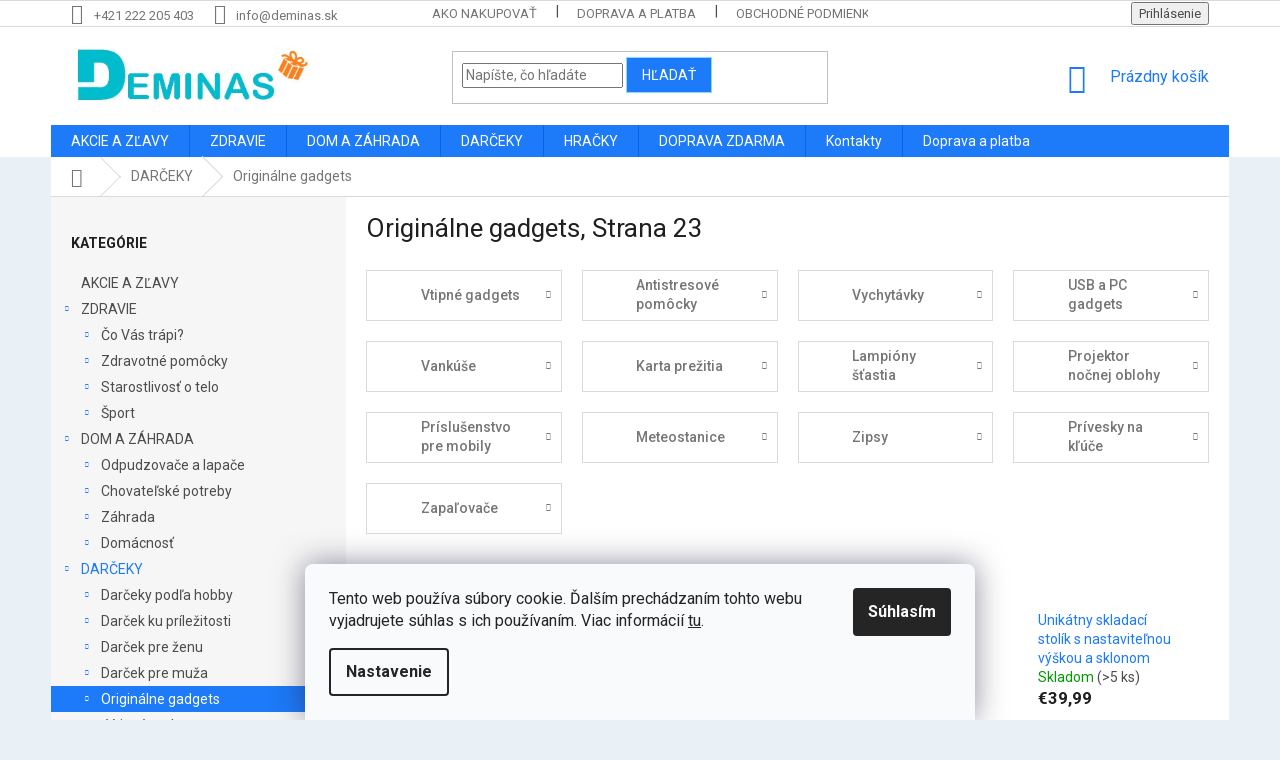

--- FILE ---
content_type: text/html; charset=utf-8
request_url: https://www.deminas.sk/originalne-gadgets/strana-23/
body_size: 40200
content:
<!doctype html><html lang="sk" dir="ltr" class="header-background-light external-fonts-loaded"><head><meta charset="utf-8" /><meta name="viewport" content="width=device-width,initial-scale=1" /><title>Originálne gadgets - bohatá ponuka gadgets a vychytávok | Deminas, Strana 23</title><link rel="preconnect" href="https://cdn.myshoptet.com" /><link rel="dns-prefetch" href="https://cdn.myshoptet.com" /><link rel="preload" href="https://cdn.myshoptet.com/prj/dist/master/cms/libs/jquery/jquery-1.11.3.min.js" as="script" /><link href="https://cdn.myshoptet.com/prj/dist/master/cms/templates/frontend_templates/shared/css/font-face/roboto.css" rel="stylesheet"><link href="https://cdn.myshoptet.com/prj/dist/master/shop/dist/font-shoptet-11.css.62c94c7785ff2cea73b2.css" rel="stylesheet"><script>
dataLayer = [];
dataLayer.push({'shoptet' : {
    "pageId": 875,
    "pageType": "category",
    "currency": "EUR",
    "currencyInfo": {
        "decimalSeparator": ",",
        "exchangeRate": 1,
        "priceDecimalPlaces": 2,
        "symbol": "\u20ac",
        "symbolLeft": 1,
        "thousandSeparator": " "
    },
    "language": "sk",
    "projectId": 354159,
    "category": {
        "guid": "c169c38b-7ee2-11ea-ac23-ac1f6b0076ec",
        "path": "DAR\u010cEKY | Origin\u00e1lne gadgets",
        "parentCategoryGuid": "c13d05de-7ee2-11ea-ac23-ac1f6b0076ec"
    },
    "cartInfo": {
        "id": null,
        "freeShipping": false,
        "freeShippingFrom": 75,
        "leftToFreeGift": {
            "formattedPrice": "\u20ac0",
            "priceLeft": 0
        },
        "freeGift": false,
        "leftToFreeShipping": {
            "priceLeft": 75,
            "dependOnRegion": 0,
            "formattedPrice": "\u20ac75"
        },
        "discountCoupon": [],
        "getNoBillingShippingPrice": {
            "withoutVat": 0,
            "vat": 0,
            "withVat": 0
        },
        "cartItems": [],
        "taxMode": "ORDINARY"
    },
    "cart": [],
    "customer": {
        "priceRatio": 1,
        "priceListId": 1,
        "groupId": null,
        "registered": false,
        "mainAccount": false
    }
}});
dataLayer.push({'cookie_consent' : {
    "marketing": "denied",
    "analytics": "denied"
}});
document.addEventListener('DOMContentLoaded', function() {
    shoptet.consent.onAccept(function(agreements) {
        if (agreements.length == 0) {
            return;
        }
        dataLayer.push({
            'cookie_consent' : {
                'marketing' : (agreements.includes(shoptet.config.cookiesConsentOptPersonalisation)
                    ? 'granted' : 'denied'),
                'analytics': (agreements.includes(shoptet.config.cookiesConsentOptAnalytics)
                    ? 'granted' : 'denied')
            },
            'event': 'cookie_consent'
        });
    });
});
</script>

<!-- Google Tag Manager -->
<script>(function(w,d,s,l,i){w[l]=w[l]||[];w[l].push({'gtm.start':
new Date().getTime(),event:'gtm.js'});var f=d.getElementsByTagName(s)[0],
j=d.createElement(s),dl=l!='dataLayer'?'&l='+l:'';j.async=true;j.src=
'https://www.googletagmanager.com/gtm.js?id='+i+dl;f.parentNode.insertBefore(j,f);
})(window,document,'script','dataLayer','GTM-KXZL3PMQ');</script>
<!-- End Google Tag Manager -->

<meta property="og:type" content="website"><meta property="og:site_name" content="deminas.sk"><meta property="og:url" content="https://www.deminas.sk/originalne-gadgets/strana-23/"><meta property="og:title" content="Originálne gadgets - bohatá ponuka gadgets a vychytávok | Deminas, Strana 23"><meta name="author" content="Deminas"><meta name="web_author" content="Shoptet.sk"><meta name="dcterms.rightsHolder" content="www.deminas.sk"><meta name="robots" content="index,follow"><meta property="og:image" content="https://cdn.myshoptet.com/usr/www.deminas.sk/user/logos/logo_final-2.jpg?t=1769429736"><meta property="og:description" content="Prinášame Vám tie najlepšie a originálne gadgets, vychytávky a vylepšenia. Stovky vychytávok do auta, bytu, usb, pc vtipné i netradične. Vstúpte a vyberte si"><meta name="description" content="Prinášame Vám tie najlepšie a originálne gadgets, vychytávky a vylepšenia. Stovky vychytávok do auta, bytu, usb, pc vtipné i netradične. Vstúpte a vyberte si"><meta name="google-site-verification" content="1oWRy6fX0f5A5ahjQ3WvfrhgGr_1pqgjdYq_G4O89KM"><style>:root {--color-primary: #1d7af8;--color-primary-h: 215;--color-primary-s: 94%;--color-primary-l: 54%;--color-primary-hover: #DE0000;--color-primary-hover-h: 0;--color-primary-hover-s: 100%;--color-primary-hover-l: 44%;--color-secondary: #D30000;--color-secondary-h: 0;--color-secondary-s: 100%;--color-secondary-l: 41%;--color-secondary-hover: #A7A7A7;--color-secondary-hover-h: 0;--color-secondary-hover-s: 0%;--color-secondary-hover-l: 65%;--color-tertiary: #1d7af8;--color-tertiary-h: 215;--color-tertiary-s: 94%;--color-tertiary-l: 54%;--color-tertiary-hover: #89DBF2;--color-tertiary-hover-h: 193;--color-tertiary-hover-s: 80%;--color-tertiary-hover-l: 74%;--color-header-background: #ffffff;--template-font: "Roboto";--template-headings-font: "Roboto";--header-background-url: none;--cookies-notice-background: #F8FAFB;--cookies-notice-color: #252525;--cookies-notice-button-hover: #27263f;--cookies-notice-link-hover: #3b3a5f;--templates-update-management-preview-mode-content: "Náhľad aktualizácií šablóny je aktívny pre váš prehliadač."}</style>
    
    <link href="https://cdn.myshoptet.com/prj/dist/master/shop/dist/main-11.less.5a24dcbbdabfd189c152.css" rel="stylesheet" />
        
<link rel="prev" href="/originalne-gadgets/strana-22/" /><link rel="next" href="/originalne-gadgets/strana-24/" />    <script>var shoptet = shoptet || {};</script>
    <script src="https://cdn.myshoptet.com/prj/dist/master/shop/dist/main-3g-header.js.05f199e7fd2450312de2.js"></script>
<!-- User include --><!-- service 619(267) html code header -->
<link href="https://cdn.myshoptet.com/usr/fvstudio.myshoptet.com/user/documents/addons/cartupsell.min.css?24.11.1" rel="stylesheet">
<!-- project html code header -->
<style type="text/css">

@media (min-width: 1200px) {
      .products-block>div {
            width: 25%;
      }
}
#content .p-detail {
      display: flex;
      flex-direction: column;
}
#content .p-detail .products-related-header {
      order: 30;
}
#content .p-detail .products-related.products-additional {
      order: 31;
}
#content .p-detail .browse-p {
      order: 32;
}

.shp-tabs-row a[href$="#productsAlternative"] {
      display: none !important;
}
#tab-content {
      display: flex;
      flex-direction: column;
}
#productsAlternative {
      display: block !important;
      opacity: 1 !important;
      order: 99;
}
#productsAlternative:before {
      content: 'Podobné produkty';
      font-size: 140%;
      margin-top: 30px;
      display: block;
}
#footer .footer-rows .site-name {
      display: none;
}
#footer .custom-footer {
      padding-left: 0px !important;
}
@media screen and (min-width: 1200px) {
      .dklabScrolled #content-wrapper {
            margin-top: 131px;
      }
      .dklabScrolled #header {
            position: fixed;
            top: 0px;
            left: 0px;
            z-index: 52;
            width: 100%;
      }
}


.sidebar-inner {
      display: flex;
      flex-direction: column;
}
.filters-wrapper {
      order: -1;
}
label[for="manufacturer"] {
      display: none !important;
}


#footer{clear: both;background: #e9f1f7 !important;padding: 20px 0 15px;color: #0d0d0d !important;}
#footer a{color: #0d0d0d !important;}
#footer > .container {background: none;}
.custom-footer {border: 0; padding: 0;}

.flag.flag-discount {
      background-color: #14f56e;
}


</style>
                <meta name="msvalidate.01" content="84B1DBCA2E600CEBC66FD70CF57F0C36" />

<meta name="seznam-wmt" content="qrMMyrYSBJLfrT4ZavVCgimn3rJyNF9R" />

<!-- ToolTip text -->
<style type="text/css">
  body.in-krok-1 .question-tooltip {display: none;}
  .tooltiptext {margin-top: -10px; padding-left: 21px; font-size: smaller;}
</style>
<meta name="msvalidate.01" content="90ED6AF9A0294CE1643C3E076A48D7E4" />

<script>
    (function(w,d,t,r,u)
    {
        var f,n,i;
        w[u]=w[u]||[],f=function()
        {
            var o={ti:"149014002", enableAutoSpaTracking: true};
            o.q=w[u],w[u]=new UET(o),w[u].push("pageLoad")
        },
        n=d.createElement(t),n.src=r,n.async=1,n.onload=n.onreadystatechange=function()
        {
            var s=this.readyState;
            s&&s!=="loaded"&&s!=="complete"||(f(),n.onload=n.onreadystatechange=null)
        },
        i=d.getElementsByTagName(t)[0],i.parentNode.insertBefore(n,i)
    })
    (window,document,"script","//bat.bing.com/bat.js","uetq");
</script>
<link href="https://shoptet.onclck.cz/deminas.cz/shoptet-app.css?a3" rel="stylesheet">



<!-- /User include --><link rel="shortcut icon" href="/favicon.ico" type="image/x-icon" />    <script>
        var _hwq = _hwq || [];
        _hwq.push(['setKey', '502BA08FBC330A22ADC56AF377FF1609']);
        _hwq.push(['setTopPos', '0']);
        _hwq.push(['showWidget', '22']);
        (function() {
            var ho = document.createElement('script');
            ho.src = 'https://sk.im9.cz/direct/i/gjs.php?n=wdgt&sak=502BA08FBC330A22ADC56AF377FF1609';
            var s = document.getElementsByTagName('script')[0]; s.parentNode.insertBefore(ho, s);
        })();
    </script>
<script>!function(){var t={9196:function(){!function(){var t=/\[object (Boolean|Number|String|Function|Array|Date|RegExp)\]/;function r(r){return null==r?String(r):(r=t.exec(Object.prototype.toString.call(Object(r))))?r[1].toLowerCase():"object"}function n(t,r){return Object.prototype.hasOwnProperty.call(Object(t),r)}function e(t){if(!t||"object"!=r(t)||t.nodeType||t==t.window)return!1;try{if(t.constructor&&!n(t,"constructor")&&!n(t.constructor.prototype,"isPrototypeOf"))return!1}catch(t){return!1}for(var e in t);return void 0===e||n(t,e)}function o(t,r,n){this.b=t,this.f=r||function(){},this.d=!1,this.a={},this.c=[],this.e=function(t){return{set:function(r,n){u(c(r,n),t.a)},get:function(r){return t.get(r)}}}(this),i(this,t,!n);var e=t.push,o=this;t.push=function(){var r=[].slice.call(arguments,0),n=e.apply(t,r);return i(o,r),n}}function i(t,n,o){for(t.c.push.apply(t.c,n);!1===t.d&&0<t.c.length;){if("array"==r(n=t.c.shift()))t:{var i=n,a=t.a;if("string"==r(i[0])){for(var f=i[0].split("."),s=f.pop(),p=(i=i.slice(1),0);p<f.length;p++){if(void 0===a[f[p]])break t;a=a[f[p]]}try{a[s].apply(a,i)}catch(t){}}}else if("function"==typeof n)try{n.call(t.e)}catch(t){}else{if(!e(n))continue;for(var l in n)u(c(l,n[l]),t.a)}o||(t.d=!0,t.f(t.a,n),t.d=!1)}}function c(t,r){for(var n={},e=n,o=t.split("."),i=0;i<o.length-1;i++)e=e[o[i]]={};return e[o[o.length-1]]=r,n}function u(t,o){for(var i in t)if(n(t,i)){var c=t[i];"array"==r(c)?("array"==r(o[i])||(o[i]=[]),u(c,o[i])):e(c)?(e(o[i])||(o[i]={}),u(c,o[i])):o[i]=c}}window.DataLayerHelper=o,o.prototype.get=function(t){var r=this.a;t=t.split(".");for(var n=0;n<t.length;n++){if(void 0===r[t[n]])return;r=r[t[n]]}return r},o.prototype.flatten=function(){this.b.splice(0,this.b.length),this.b[0]={},u(this.a,this.b[0])}}()}},r={};function n(e){var o=r[e];if(void 0!==o)return o.exports;var i=r[e]={exports:{}};return t[e](i,i.exports,n),i.exports}n.n=function(t){var r=t&&t.__esModule?function(){return t.default}:function(){return t};return n.d(r,{a:r}),r},n.d=function(t,r){for(var e in r)n.o(r,e)&&!n.o(t,e)&&Object.defineProperty(t,e,{enumerable:!0,get:r[e]})},n.o=function(t,r){return Object.prototype.hasOwnProperty.call(t,r)},function(){"use strict";n(9196)}()}();</script><style>/* custom background */@media (min-width: 992px) {body {background-color: #e9f1f7 ;background-position: top center;background-repeat: no-repeat;background-attachment: fixed;}}</style>    <!-- Global site tag (gtag.js) - Google Analytics -->
    <script async src="https://www.googletagmanager.com/gtag/js?id=17825633862"></script>
    <script>
        
        window.dataLayer = window.dataLayer || [];
        function gtag(){dataLayer.push(arguments);}
        

                    console.debug('default consent data');

            gtag('consent', 'default', {"ad_storage":"denied","analytics_storage":"denied","ad_user_data":"denied","ad_personalization":"denied","wait_for_update":500});
            dataLayer.push({
                'event': 'default_consent'
            });
        
        gtag('js', new Date());

        
                gtag('config', 'G-E2PRT4E4K1', {"groups":"GA4","send_page_view":false,"content_group":"category","currency":"EUR","page_language":"sk"});
        
                gtag('config', 'AW-641762213', {"allow_enhanced_conversions":true});
        
                gtag('config', 'AW-17825633862', {"allow_enhanced_conversions":true});
        
        
        
        
                    gtag('event', 'page_view', {"send_to":"GA4","page_language":"sk","content_group":"category","currency":"EUR"});
        
        
        
        
        
        
        
        
        
        
        
        
        
        document.addEventListener('DOMContentLoaded', function() {
            if (typeof shoptet.tracking !== 'undefined') {
                for (var id in shoptet.tracking.bannersList) {
                    gtag('event', 'view_promotion', {
                        "send_to": "UA",
                        "promotions": [
                            {
                                "id": shoptet.tracking.bannersList[id].id,
                                "name": shoptet.tracking.bannersList[id].name,
                                "position": shoptet.tracking.bannersList[id].position
                            }
                        ]
                    });
                }
            }

            shoptet.consent.onAccept(function(agreements) {
                if (agreements.length !== 0) {
                    console.debug('gtag consent accept');
                    var gtagConsentPayload =  {
                        'ad_storage': agreements.includes(shoptet.config.cookiesConsentOptPersonalisation)
                            ? 'granted' : 'denied',
                        'analytics_storage': agreements.includes(shoptet.config.cookiesConsentOptAnalytics)
                            ? 'granted' : 'denied',
                                                                                                'ad_user_data': agreements.includes(shoptet.config.cookiesConsentOptPersonalisation)
                            ? 'granted' : 'denied',
                        'ad_personalization': agreements.includes(shoptet.config.cookiesConsentOptPersonalisation)
                            ? 'granted' : 'denied',
                        };
                    console.debug('update consent data', gtagConsentPayload);
                    gtag('consent', 'update', gtagConsentPayload);
                    dataLayer.push(
                        { 'event': 'update_consent' }
                    );
                }
            });
        });
    </script>
</head><body class="desktop id-875 in-originalne-gadgets template-11 type-category multiple-columns-body columns-3 ums_forms_redesign--off ums_a11y_category_page--on ums_discussion_rating_forms--off ums_flags_display_unification--on ums_a11y_login--on mobile-header-version-0"><noscript>
    <style>
        #header {
            padding-top: 0;
            position: relative !important;
            top: 0;
        }
        .header-navigation {
            position: relative !important;
        }
        .overall-wrapper {
            margin: 0 !important;
        }
        body:not(.ready) {
            visibility: visible !important;
        }
    </style>
    <div class="no-javascript">
        <div class="no-javascript__title">Musíte zmeniť nastavenie vášho prehliadača</div>
        <div class="no-javascript__text">Pozrite sa na: <a href="https://www.google.com/support/bin/answer.py?answer=23852">Ako povoliť JavaScript vo vašom prehliadači</a>.</div>
        <div class="no-javascript__text">Ak používate software na blokovanie reklám, možno bude potrebné, aby ste povolili JavaScript z tejto stránky.</div>
        <div class="no-javascript__text">Ďakujeme.</div>
    </div>
</noscript>

<!-- Google Tag Manager (noscript) -->
<noscript><iframe src="https://www.googletagmanager.com/ns.html?id=GTM-KXZL3PMQ"
height="0" width="0" style="display:none;visibility:hidden"></iframe></noscript>
<!-- End Google Tag Manager (noscript) -->

    <div class="siteCookies siteCookies--bottom siteCookies--light js-siteCookies" role="dialog" data-testid="cookiesPopup" data-nosnippet>
        <div class="siteCookies__form">
            <div class="siteCookies__content">
                <div class="siteCookies__text">
                    Tento web používa súbory cookie. Ďalším prechádzaním tohto webu vyjadrujete súhlas s ich používaním. Viac informácií <a href="https://354159.myshoptet.com/podmienky-ochrany-osobnych-udajov/" target="\">tu</a>.
                </div>
                <p class="siteCookies__links">
                    <button class="siteCookies__link js-cookies-settings" aria-label="Nastavenia cookies" data-testid="cookiesSettings">Nastavenie</button>
                </p>
            </div>
            <div class="siteCookies__buttonWrap">
                                <button class="siteCookies__button js-cookiesConsentSubmit" value="all" aria-label="Prijať cookies" data-testid="buttonCookiesAccept">Súhlasím</button>
            </div>
        </div>
        <script>
            document.addEventListener("DOMContentLoaded", () => {
                const siteCookies = document.querySelector('.js-siteCookies');
                document.addEventListener("scroll", shoptet.common.throttle(() => {
                    const st = document.documentElement.scrollTop;
                    if (st > 1) {
                        siteCookies.classList.add('siteCookies--scrolled');
                    } else {
                        siteCookies.classList.remove('siteCookies--scrolled');
                    }
                }, 100));
            });
        </script>
    </div>
<a href="#content" class="skip-link sr-only">Prejsť na obsah</a><div class="overall-wrapper"><div class="user-action"><div class="container">
    <div class="user-action-in">
                    <div id="login" class="user-action-login popup-widget login-widget" role="dialog" aria-labelledby="loginHeading">
        <div class="popup-widget-inner">
                            <h2 id="loginHeading">Prihlásenie k vášmu účtu</h2><div id="customerLogin"><form action="/action/Customer/Login/" method="post" id="formLoginIncluded" class="csrf-enabled formLogin" data-testid="formLogin"><input type="hidden" name="referer" value="" /><div class="form-group"><div class="input-wrapper email js-validated-element-wrapper no-label"><input type="email" name="email" class="form-control" autofocus placeholder="E-mailová adresa (napr. jan@novak.sk)" data-testid="inputEmail" autocomplete="email" required /></div></div><div class="form-group"><div class="input-wrapper password js-validated-element-wrapper no-label"><input type="password" name="password" class="form-control" placeholder="Heslo" data-testid="inputPassword" autocomplete="current-password" required /><span class="no-display">Nemôžete vyplniť toto pole</span><input type="text" name="surname" value="" class="no-display" /></div></div><div class="form-group"><div class="login-wrapper"><button type="submit" class="btn btn-secondary btn-text btn-login" data-testid="buttonSubmit">Prihlásiť sa</button><div class="password-helper"><a href="/registracia/" data-testid="signup" rel="nofollow">Nová registrácia</a><a href="/klient/zabudnute-heslo/" rel="nofollow">Zabudnuté heslo</a></div></div></div></form>
</div>                    </div>
    </div>

                            <div id="cart-widget" class="user-action-cart popup-widget cart-widget loader-wrapper" data-testid="popupCartWidget" role="dialog" aria-hidden="true">
    <div class="popup-widget-inner cart-widget-inner place-cart-here">
        <div class="loader-overlay">
            <div class="loader"></div>
        </div>
    </div>

    <div class="cart-widget-button">
        <a href="/kosik/" class="btn btn-conversion" id="continue-order-button" rel="nofollow" data-testid="buttonNextStep">Pokračovať do košíka</a>
    </div>
</div>
            </div>
</div>
</div><div class="top-navigation-bar" data-testid="topNavigationBar">

    <div class="container">

        <div class="top-navigation-contacts">
            <strong>Zákaznícka podpora:</strong><a href="tel:+421222205403" class="project-phone" aria-label="Zavolať na +421222205403" data-testid="contactboxPhone"><span>+421 222 205 403</span></a><a href="mailto:info@deminas.sk" class="project-email" data-testid="contactboxEmail"><span>info@deminas.sk</span></a>        </div>

                            <div class="top-navigation-menu">
                <div class="top-navigation-menu-trigger"></div>
                <ul class="top-navigation-bar-menu">
                                            <li class="top-navigation-menu-item-27">
                            <a href="/ako-nakupovat/">Ako nakupovať</a>
                        </li>
                                            <li class="top-navigation-menu-item-2702">
                            <a href="/doprava-a-platba/">Doprava a platba</a>
                        </li>
                                            <li class="top-navigation-menu-item-39">
                            <a href="/obchodne-podmienky/">Obchodné podmienky</a>
                        </li>
                                            <li class="top-navigation-menu-item-691">
                            <a href="/podmienky-ochrany-osobnych-udajov/">Podmienky ochrany osobných údajov</a>
                        </li>
                                            <li class="top-navigation-menu-item-2708">
                            <a href="/reklamacia-a-vratenie/">Reklamácia a vrátenie</a>
                        </li>
                                            <li class="top-navigation-menu-item-29">
                            <a href="/kontakty/">Kontakty</a>
                        </li>
                                            <li class="top-navigation-menu-item-2705">
                            <a href="/pouzivanie-cookies/">Používanie cookies</a>
                        </li>
                                    </ul>
                <ul class="top-navigation-bar-menu-helper"></ul>
            </div>
        
        <div class="top-navigation-tools">
            <div class="responsive-tools">
                <a href="#" class="toggle-window" data-target="search" aria-label="Hľadať" data-testid="linkSearchIcon"></a>
                                                            <a href="#" class="toggle-window" data-target="login"></a>
                                                    <a href="#" class="toggle-window" data-target="navigation" aria-label="Menu" data-testid="hamburgerMenu"></a>
            </div>
                        <button class="top-nav-button top-nav-button-login toggle-window" type="button" data-target="login" aria-haspopup="dialog" aria-controls="login" aria-expanded="false" data-testid="signin"><span>Prihlásenie</span></button>        </div>

    </div>

</div>
<header id="header"><div class="container navigation-wrapper">
    <div class="header-top">
        <div class="site-name-wrapper">
            <div class="site-name"><a href="/" data-testid="linkWebsiteLogo"><img src="https://cdn.myshoptet.com/usr/www.deminas.sk/user/logos/logo_final-2.jpg" alt="Deminas" fetchpriority="low" /></a></div>        </div>
        <div class="search" itemscope itemtype="https://schema.org/WebSite">
            <meta itemprop="headline" content="Originálne gadgets"/><meta itemprop="url" content="https://www.deminas.sk"/><meta itemprop="text" content="Prinášame Vám tie najlepšie a originálne gadgets, vychytávky a vylepšenia. Stovky vychytávok do auta, bytu, usb, pc vtipné i netradične. Vstúpte a vyberte si"/>            <form action="/action/ProductSearch/prepareString/" method="post"
    id="formSearchForm" class="search-form compact-form js-search-main"
    itemprop="potentialAction" itemscope itemtype="https://schema.org/SearchAction" data-testid="searchForm">
    <fieldset>
        <meta itemprop="target"
            content="https://www.deminas.sk/vyhladavanie/?string={string}"/>
        <input type="hidden" name="language" value="sk"/>
        
            
<input
    type="search"
    name="string"
        class="query-input form-control search-input js-search-input"
    placeholder="Napíšte, čo hľadáte"
    autocomplete="off"
    required
    itemprop="query-input"
    aria-label="Vyhľadávanie"
    data-testid="searchInput"
>
            <button type="submit" class="btn btn-default" data-testid="searchBtn">Hľadať</button>
        
    </fieldset>
</form>
        </div>
        <div class="navigation-buttons">
                
    <a href="/kosik/" class="btn btn-icon toggle-window cart-count" data-target="cart" data-hover="true" data-redirect="true" data-testid="headerCart" rel="nofollow" aria-haspopup="dialog" aria-expanded="false" aria-controls="cart-widget">
        
                <span class="sr-only">Nákupný košík</span>
        
            <span class="cart-price visible-lg-inline-block" data-testid="headerCartPrice">
                                    Prázdny košík                            </span>
        
    
            </a>
        </div>
    </div>
    <nav id="navigation" aria-label="Hlavné menu" data-collapsible="true"><div class="navigation-in menu"><ul class="menu-level-1" role="menubar" data-testid="headerMenuItems"><li class="menu-item-983" role="none"><a href="/akcie-a-zlavy/" data-testid="headerMenuItem" role="menuitem" aria-expanded="false"><b>AKCIE A ZĽAVY</b></a></li>
<li class="menu-item-1157 ext" role="none"><a href="/starostlivost-o-krasu-a-zdravie/" data-testid="headerMenuItem" role="menuitem" aria-haspopup="true" aria-expanded="false"><b>ZDRAVIE</b><span class="submenu-arrow"></span></a><ul class="menu-level-2" aria-label="ZDRAVIE" tabindex="-1" role="menu"><li class="menu-item-3827 has-third-level" role="none"><a href="/co-vas-trapi/" class="menu-image" data-testid="headerMenuItem" tabindex="-1" aria-hidden="true"><img src="data:image/svg+xml,%3Csvg%20width%3D%22140%22%20height%3D%22100%22%20xmlns%3D%22http%3A%2F%2Fwww.w3.org%2F2000%2Fsvg%22%3E%3C%2Fsvg%3E" alt="" aria-hidden="true" width="140" height="100"  data-src="https://cdn.myshoptet.com/usr/www.deminas.sk/user/categories/thumb/co-vas-trapi-deminas.jpg" fetchpriority="low" /></a><div><a href="/co-vas-trapi/" data-testid="headerMenuItem" role="menuitem"><span>Čo Vás trápi?</span></a>
                                                    <ul class="menu-level-3" role="menu">
                                                                    <li class="menu-item-3830" role="none">
                                        <a href="/bolest-hlavy/" data-testid="headerMenuItem" role="menuitem">
                                            Bolesť hlavy</a>,                                    </li>
                                                                    <li class="menu-item-3833" role="none">
                                        <a href="/bolest-krcnej-chrbtice/" data-testid="headerMenuItem" role="menuitem">
                                            Bolesť krčnej chrbtice</a>,                                    </li>
                                                                    <li class="menu-item-3836" role="none">
                                        <a href="/bolest-chrbta/" data-testid="headerMenuItem" role="menuitem">
                                            Bolesť chrbta</a>,                                    </li>
                                                                    <li class="menu-item-3839" role="none">
                                        <a href="/bolest-bedier/" data-testid="headerMenuItem" role="menuitem">
                                            Bolesť bedier</a>,                                    </li>
                                                                    <li class="menu-item-3842" role="none">
                                        <a href="/bolest-kolien/" data-testid="headerMenuItem" role="menuitem">
                                            Bolesť kolien</a>,                                    </li>
                                                                    <li class="menu-item-3845" role="none">
                                        <a href="/karpalny-tunel/" data-testid="headerMenuItem" role="menuitem">
                                            Karpálny tunel</a>,                                    </li>
                                                                    <li class="menu-item-3848" role="none">
                                        <a href="/tenisovy-laket/" data-testid="headerMenuItem" role="menuitem">
                                            Tenisový lakeť</a>,                                    </li>
                                                                    <li class="menu-item-3851" role="none">
                                        <a href="/vyboceny-palec-halluxy/" data-testid="headerMenuItem" role="menuitem">
                                            Vybočený palec - halluxy</a>,                                    </li>
                                                                    <li class="menu-item-3854" role="none">
                                        <a href="/ploche-nohy/" data-testid="headerMenuItem" role="menuitem">
                                            Ploché nohy</a>,                                    </li>
                                                                    <li class="menu-item-3857" role="none">
                                        <a href="/chudnutie/" data-testid="headerMenuItem" role="menuitem">
                                            Chudnutie</a>,                                    </li>
                                                                    <li class="menu-item-3860" role="none">
                                        <a href="/krcove-zily/" data-testid="headerMenuItem" role="menuitem">
                                            Krčové žily</a>,                                    </li>
                                                                    <li class="menu-item-3863" role="none">
                                        <a href="/stres-nervozita-a-spanok/" data-testid="headerMenuItem" role="menuitem">
                                            Stres, nervozita a spánok</a>,                                    </li>
                                                                    <li class="menu-item-3866" role="none">
                                        <a href="/detoxikacia-organizmu/" data-testid="headerMenuItem" role="menuitem">
                                            Detoxikácia organizmu</a>,                                    </li>
                                                                    <li class="menu-item-3869" role="none">
                                        <a href="/starostlivost-o-seniorov/" data-testid="headerMenuItem" role="menuitem">
                                            Starostlivosť o seniorov</a>,                                    </li>
                                                                    <li class="menu-item-3872" role="none">
                                        <a href="/starostlivost-v-tehotenstve/" data-testid="headerMenuItem" role="menuitem">
                                            Starostlivosť v tehotenstve</a>,                                    </li>
                                                                    <li class="menu-item-3911" role="none">
                                        <a href="/chrapanie/" data-testid="headerMenuItem" role="menuitem">
                                            Chrápanie</a>                                    </li>
                                                            </ul>
                        </div></li><li class="menu-item-1163 has-third-level" role="none"><a href="/pre-zdravie/" class="menu-image" data-testid="headerMenuItem" tabindex="-1" aria-hidden="true"><img src="data:image/svg+xml,%3Csvg%20width%3D%22140%22%20height%3D%22100%22%20xmlns%3D%22http%3A%2F%2Fwww.w3.org%2F2000%2Fsvg%22%3E%3C%2Fsvg%3E" alt="" aria-hidden="true" width="140" height="100"  data-src="https://cdn.myshoptet.com/usr/www.deminas.sk/user/categories/thumb/zdravotne-pomocky-deminas.jpg" fetchpriority="low" /></a><div><a href="/pre-zdravie/" data-testid="headerMenuItem" role="menuitem"><span>Zdravotné pomôcky</span></a>
                                                    <ul class="menu-level-3" role="menu">
                                                                    <li class="menu-item-1151" role="none">
                                        <a href="/masazne-pomocky/" data-testid="headerMenuItem" role="menuitem">
                                            Masážne pomôcky</a>,                                    </li>
                                                                    <li class="menu-item-1823" role="none">
                                        <a href="/zdravotne-bandaze-a-ortezy/" data-testid="headerMenuItem" role="menuitem">
                                            Zdravotné bandáže a ortézy</a>,                                    </li>
                                                                    <li class="menu-item-3878" role="none">
                                        <a href="/starostlivost-o-ustnu-dutinu/" data-testid="headerMenuItem" role="menuitem">
                                            Starostlivosť o ústnu dutinu</a>,                                    </li>
                                                                    <li class="menu-item-1154" role="none">
                                        <a href="/starostlivost-o-nohy/" data-testid="headerMenuItem" role="menuitem">
                                            Starostlivosť o nohy</a>,                                    </li>
                                                                    <li class="menu-item-1757" role="none">
                                        <a href="/ortopedicke-pomocky/" data-testid="headerMenuItem" role="menuitem">
                                            Ortopedické pomôcky</a>,                                    </li>
                                                                    <li class="menu-item-1988" role="none">
                                        <a href="/rehabilitacne-pomocky/" data-testid="headerMenuItem" role="menuitem">
                                            Rehabilitačné pomôcky</a>,                                    </li>
                                                                    <li class="menu-item-3881" role="none">
                                        <a href="/chudnutie-a-detoxikacia/" data-testid="headerMenuItem" role="menuitem">
                                            Chudnutie a detoxikácia</a>,                                    </li>
                                                                    <li class="menu-item-3887" role="none">
                                        <a href="/usi/" data-testid="headerMenuItem" role="menuitem">
                                            Uši</a>,                                    </li>
                                                                    <li class="menu-item-3884" role="none">
                                        <a href="/ostatne-pomocky-pre-zdravie/" data-testid="headerMenuItem" role="menuitem">
                                            Ostatné pomôcky pre zdravie</a>,                                    </li>
                                                                    <li class="menu-item-3665" role="none">
                                        <a href="/elektricke-deky/" data-testid="headerMenuItem" role="menuitem">
                                            Elektrické deky a ohrievače</a>,                                    </li>
                                                                    <li class="menu-item-3248" role="none">
                                        <a href="/zdravotna-technika/" data-testid="headerMenuItem" role="menuitem">
                                            Oximetre</a>,                                    </li>
                                                                    <li class="menu-item-3449" role="none">
                                        <a href="/generatory-ozonu/" data-testid="headerMenuItem" role="menuitem">
                                            Generátory ozónu</a>,                                    </li>
                                                                    <li class="menu-item-4148" role="none">
                                        <a href="/repelenty/" data-testid="headerMenuItem" role="menuitem">
                                            Repelenty</a>,                                    </li>
                                                                    <li class="menu-item-3233" role="none">
                                        <a href="/sterilizatory/" data-testid="headerMenuItem" role="menuitem">
                                            Sterilizátory</a>,                                    </li>
                                                                    <li class="menu-item-3212" role="none">
                                        <a href="/inhalatory/" data-testid="headerMenuItem" role="menuitem">
                                            Inhalátory</a>,                                    </li>
                                                                    <li class="menu-item-4274" role="none">
                                        <a href="/tlakomery/" data-testid="headerMenuItem" role="menuitem">
                                            Tlakomery</a>,                                    </li>
                                                                    <li class="menu-item-4346" role="none">
                                        <a href="/zdravotna-technika-2/" data-testid="headerMenuItem" role="menuitem">
                                            Zdravotná technika</a>                                    </li>
                                                            </ul>
                        </div></li><li class="menu-item-896 has-third-level" role="none"><a href="/moda-a-krasa/" class="menu-image" data-testid="headerMenuItem" tabindex="-1" aria-hidden="true"><img src="data:image/svg+xml,%3Csvg%20width%3D%22140%22%20height%3D%22100%22%20xmlns%3D%22http%3A%2F%2Fwww.w3.org%2F2000%2Fsvg%22%3E%3C%2Fsvg%3E" alt="" aria-hidden="true" width="140" height="100"  data-src="https://cdn.myshoptet.com/usr/www.deminas.sk/user/categories/thumb/modni-doplnky-a-unikatni-doplnky-pro-krasu-deminas.jpg" fetchpriority="low" /></a><div><a href="/moda-a-krasa/" data-testid="headerMenuItem" role="menuitem"><span>Starostlivosť o telo</span></a>
                                                    <ul class="menu-level-3" role="menu">
                                                                    <li class="menu-item-3896" role="none">
                                        <a href="/starostlivost-o-vlasy/" data-testid="headerMenuItem" role="menuitem">
                                            Starostlivosť o vlasy</a>,                                    </li>
                                                                    <li class="menu-item-3893" role="none">
                                        <a href="/epilacia-a-depilacia/" data-testid="headerMenuItem" role="menuitem">
                                            Epilácia a depilácia</a>,                                    </li>
                                                                    <li class="menu-item-3116" role="none">
                                        <a href="/kozmeticke-pomocky/" data-testid="headerMenuItem" role="menuitem">
                                            Kozmetické pomôcky</a>,                                    </li>
                                                                    <li class="menu-item-3890" role="none">
                                        <a href="/doplnky-pre-krasu/" data-testid="headerMenuItem" role="menuitem">
                                            Doplnky pre krásu</a>,                                    </li>
                                                                    <li class="menu-item-3278" role="none">
                                        <a href="/starostlivost-o-fuzy/" data-testid="headerMenuItem" role="menuitem">
                                            Starostlivosť o fúzy</a>,                                    </li>
                                                                    <li class="menu-item-3902" role="none">
                                        <a href="/nechty/" data-testid="headerMenuItem" role="menuitem">
                                            Nechty</a>,                                    </li>
                                                                    <li class="menu-item-2489" role="none">
                                        <a href="/zastrihavace/" data-testid="headerMenuItem" role="menuitem">
                                            Zastrihávače</a>,                                    </li>
                                                                    <li class="menu-item-4217" role="none">
                                        <a href="/teplomery-osobne/" data-testid="headerMenuItem" role="menuitem">
                                            Teplomery - osobné</a>,                                    </li>
                                                                    <li class="menu-item-4566" role="none">
                                        <a href="/panske-tricka/" data-testid="headerMenuItem" role="menuitem">
                                            Pánske tričká</a>,                                    </li>
                                                                    <li class="menu-item-4632" role="none">
                                        <a href="/panske-vesty/" data-testid="headerMenuItem" role="menuitem">
                                            Pánske vesty</a>                                    </li>
                                                            </ul>
                        </div></li><li class="menu-item-1160 has-third-level" role="none"><a href="/sport/" class="menu-image" data-testid="headerMenuItem" tabindex="-1" aria-hidden="true"><img src="data:image/svg+xml,%3Csvg%20width%3D%22140%22%20height%3D%22100%22%20xmlns%3D%22http%3A%2F%2Fwww.w3.org%2F2000%2Fsvg%22%3E%3C%2Fsvg%3E" alt="" aria-hidden="true" width="140" height="100"  data-src="https://cdn.myshoptet.com/usr/www.deminas.sk/user/categories/thumb/sport-deminas.jpg" fetchpriority="low" /></a><div><a href="/sport/" data-testid="headerMenuItem" role="menuitem"><span>Šport</span></a>
                                                    <ul class="menu-level-3" role="menu">
                                                                    <li class="menu-item-1166" role="none">
                                        <a href="/fitness/" data-testid="headerMenuItem" role="menuitem">
                                            Fitness</a>,                                    </li>
                                                                    <li class="menu-item-3905" role="none">
                                        <a href="/sportove-naradie/" data-testid="headerMenuItem" role="menuitem">
                                            Športové náradie</a>,                                    </li>
                                                                    <li class="menu-item-1178" role="none">
                                        <a href="/cyklistika/" data-testid="headerMenuItem" role="menuitem">
                                            Cyklistika</a>,                                    </li>
                                                                    <li class="menu-item-1505" role="none">
                                        <a href="/kempovanie/" data-testid="headerMenuItem" role="menuitem">
                                            Kempovanie</a>,                                    </li>
                                                                    <li class="menu-item-3917" role="none">
                                        <a href="/flase-na-pitie/" data-testid="headerMenuItem" role="menuitem">
                                            Fľaše na pitie</a>,                                    </li>
                                                                    <li class="menu-item-4334" role="none">
                                        <a href="/pitne-vaky/" data-testid="headerMenuItem" role="menuitem">
                                            Pitné vaky</a>,                                    </li>
                                                                    <li class="menu-item-4641" role="none">
                                        <a href="/futbalove-branky/" data-testid="headerMenuItem" role="menuitem">
                                            Futbalové bránky</a>,                                    </li>
                                                                    <li class="menu-item-4656" role="none">
                                        <a href="/turisticke-batohy/" data-testid="headerMenuItem" role="menuitem">
                                            Turistické batohy</a>,                                    </li>
                                                                    <li class="menu-item-4674" role="none">
                                        <a href="/zjazdove-lyze/" data-testid="headerMenuItem" role="menuitem">
                                            Zjazdové lyže</a>,                                    </li>
                                                                    <li class="menu-item-4698" role="none">
                                        <a href="/plastenky-na-batohy/" data-testid="headerMenuItem" role="menuitem">
                                            Pláštenky na batohy</a>                                    </li>
                                                            </ul>
                        </div></li></ul></li>
<li class="menu-item-695 ext" role="none"><a href="/dom-zahrada-volny-cas/" data-testid="headerMenuItem" role="menuitem" aria-haspopup="true" aria-expanded="false"><b>DOM A ZÁHRADA</b><span class="submenu-arrow"></span></a><ul class="menu-level-2" aria-label="DOM A ZÁHRADA" tabindex="-1" role="menu"><li class="menu-item-1913 has-third-level" role="none"><a href="/odpudzovace-a-lapace/" class="menu-image" data-testid="headerMenuItem" tabindex="-1" aria-hidden="true"><img src="data:image/svg+xml,%3Csvg%20width%3D%22140%22%20height%3D%22100%22%20xmlns%3D%22http%3A%2F%2Fwww.w3.org%2F2000%2Fsvg%22%3E%3C%2Fsvg%3E" alt="" aria-hidden="true" width="140" height="100"  data-src="https://cdn.myshoptet.com/usr/www.deminas.sk/user/categories/thumb/lapace-a-odpuzovace-deminas-1.jpg" fetchpriority="low" /></a><div><a href="/odpudzovace-a-lapace/" data-testid="headerMenuItem" role="menuitem"><span>Odpudzovače a lapače</span></a>
                                                    <ul class="menu-level-3" role="menu">
                                                                    <li class="menu-item-1916" role="none">
                                        <a href="/odpudzovace-zvierat/" data-testid="headerMenuItem" role="menuitem">
                                            Odpudzovače zvierat</a>                                    </li>
                                                            </ul>
                        </div></li><li class="menu-item-887 has-third-level" role="none"><a href="/chovatelske-potreby/" class="menu-image" data-testid="headerMenuItem" tabindex="-1" aria-hidden="true"><img src="data:image/svg+xml,%3Csvg%20width%3D%22140%22%20height%3D%22100%22%20xmlns%3D%22http%3A%2F%2Fwww.w3.org%2F2000%2Fsvg%22%3E%3C%2Fsvg%3E" alt="" aria-hidden="true" width="140" height="100"  data-src="https://cdn.myshoptet.com/usr/www.deminas.sk/user/categories/thumb/chovatelske-potreby---top-kvalita-a-siroka-nabidka-deminas.jpg" fetchpriority="low" /></a><div><a href="/chovatelske-potreby/" data-testid="headerMenuItem" role="menuitem"><span>Chovateľské potreby</span></a>
                                                    <ul class="menu-level-3" role="menu">
                                                                    <li class="menu-item-1349" role="none">
                                        <a href="/postroje-pre-psy/" data-testid="headerMenuItem" role="menuitem">
                                            Postroje pre psy</a>,                                    </li>
                                                                    <li class="menu-item-2366" role="none">
                                        <a href="/ostatne-pomocky-pre-psov/" data-testid="headerMenuItem" role="menuitem">
                                            Ostatné pomôcky pre psov</a>,                                    </li>
                                                                    <li class="menu-item-2483" role="none">
                                        <a href="/obojky-pre-psov/" data-testid="headerMenuItem" role="menuitem">
                                            Obojky pre psov</a>,                                    </li>
                                                                    <li class="menu-item-2075" role="none">
                                        <a href="/voditka-pre-psov/" data-testid="headerMenuItem" role="menuitem">
                                            Vodítka pre psov</a>,                                    </li>
                                                                    <li class="menu-item-3032" role="none">
                                        <a href="/odpocivadla-a-skrabadla/" data-testid="headerMenuItem" role="menuitem">
                                            Odpočívadlá a škrábadlá</a>,                                    </li>
                                                                    <li class="menu-item-3089" role="none">
                                        <a href="/krmitka-pre-vtakov/" data-testid="headerMenuItem" role="menuitem">
                                            Krmítka pre vtákov</a>,                                    </li>
                                                                    <li class="menu-item-3125" role="none">
                                        <a href="/kozmetika-a-uprava-psa/" data-testid="headerMenuItem" role="menuitem">
                                            Kozmetika a úprava psa</a>,                                    </li>
                                                                    <li class="menu-item-2336" role="none">
                                        <a href="/kozmetika-a-uprava-maciek/" data-testid="headerMenuItem" role="menuitem">
                                            Kozmetika a úprava mačiek</a>,                                    </li>
                                                                    <li class="menu-item-3296" role="none">
                                        <a href="/hracky-pre-macky/" data-testid="headerMenuItem" role="menuitem">
                                            Hračky pre mačky</a>,                                    </li>
                                                                    <li class="menu-item-3455" role="none">
                                        <a href="/podlozky-pre-psov/" data-testid="headerMenuItem" role="menuitem">
                                            Podložky pre psov</a>,                                    </li>
                                                                    <li class="menu-item-2993" role="none">
                                        <a href="/sacky-pre-psickarov/" data-testid="headerMenuItem" role="menuitem">
                                            Sáčky pre psičkárov</a>,                                    </li>
                                                                    <li class="menu-item-3527" role="none">
                                        <a href="/kefy-pre-psov/" data-testid="headerMenuItem" role="menuitem">
                                            Kefy pre psov</a>,                                    </li>
                                                                    <li class="menu-item-3929" role="none">
                                        <a href="/vycvik-psa/" data-testid="headerMenuItem" role="menuitem">
                                            Výcvik psa</a>,                                    </li>
                                                                    <li class="menu-item-4244" role="none">
                                        <a href="/misky-a-zasobniky-pre-psov/" data-testid="headerMenuItem" role="menuitem">
                                            Misky a zásobníky pre psov</a>,                                    </li>
                                                                    <li class="menu-item-4361" role="none">
                                        <a href="/cestovanie-so-psom/" data-testid="headerMenuItem" role="menuitem">
                                            Cestovanie so psom</a>,                                    </li>
                                                                    <li class="menu-item-4451" role="none">
                                        <a href="/pelechy-a-budy-pre-psov/" data-testid="headerMenuItem" role="menuitem">
                                            Pelechy a búdy pre psov</a>,                                    </li>
                                                                    <li class="menu-item-4623" role="none">
                                        <a href="/starostlivost-o-psi-chrup/" data-testid="headerMenuItem" role="menuitem">
                                            Starostlivosť o psí chrup</a>,                                    </li>
                                                                    <li class="menu-item-4707" role="none">
                                        <a href="/ostatne-pomocky-pre-macky/" data-testid="headerMenuItem" role="menuitem">
                                            Ostatné pomôcky pre mačky</a>                                    </li>
                                                            </ul>
                        </div></li><li class="menu-item-707 has-third-level" role="none"><a href="/do-zahradky/" class="menu-image" data-testid="headerMenuItem" tabindex="-1" aria-hidden="true"><img src="data:image/svg+xml,%3Csvg%20width%3D%22140%22%20height%3D%22100%22%20xmlns%3D%22http%3A%2F%2Fwww.w3.org%2F2000%2Fsvg%22%3E%3C%2Fsvg%3E" alt="" aria-hidden="true" width="140" height="100"  data-src="https://cdn.myshoptet.com/usr/www.deminas.sk/user/categories/thumb/doplnky-do-zahradky---top-kvalita-a-siroka-nabidka-deminas.jpg" fetchpriority="low" /></a><div><a href="/do-zahradky/" data-testid="headerMenuItem" role="menuitem"><span>Záhrada</span></a>
                                                    <ul class="menu-level-3" role="menu">
                                                                    <li class="menu-item-1508" role="none">
                                        <a href="/grow-it-vypestuj-si/" data-testid="headerMenuItem" role="menuitem">
                                            Grow It - vypestuj si</a>,                                    </li>
                                                                    <li class="menu-item-2093" role="none">
                                        <a href="/lazy-bag/" data-testid="headerMenuItem" role="menuitem">
                                            Lazy bag</a>,                                    </li>
                                                                    <li class="menu-item-1319" role="none">
                                        <a href="/grilovacie-naradie/" data-testid="headerMenuItem" role="menuitem">
                                            Grilovacie náradie</a>,                                    </li>
                                                                    <li class="menu-item-2495" role="none">
                                        <a href="/zavlazovace/" data-testid="headerMenuItem" role="menuitem">
                                            Zavlažovače</a>,                                    </li>
                                                                    <li class="menu-item-1712" role="none">
                                        <a href="/betonove-formy/" data-testid="headerMenuItem" role="menuitem">
                                            Betónové formy</a>,                                    </li>
                                                                    <li class="menu-item-1265" role="none">
                                        <a href="/ip-kamery/" data-testid="headerMenuItem" role="menuitem">
                                            IP kamery</a>,                                    </li>
                                                                    <li class="menu-item-3308" role="none">
                                        <a href="/vcelarske-potreby/" data-testid="headerMenuItem" role="menuitem">
                                            Včelárske potreby</a>,                                    </li>
                                                                    <li class="menu-item-1634" role="none">
                                        <a href="/kvetinace/" data-testid="headerMenuItem" role="menuitem">
                                            Kvetináče</a>,                                    </li>
                                                                    <li class="menu-item-3515" role="none">
                                        <a href="/svietiace-kamene/" data-testid="headerMenuItem" role="menuitem">
                                            Svietiace kamene</a>,                                    </li>
                                                                    <li class="menu-item-3332" role="none">
                                        <a href="/kanistre/" data-testid="headerMenuItem" role="menuitem">
                                            Kanistre</a>,                                    </li>
                                                                    <li class="menu-item-3347" role="none">
                                        <a href="/zahradne-lampy/" data-testid="headerMenuItem" role="menuitem">
                                            Záhradné lampy</a>,                                    </li>
                                                                    <li class="menu-item-3353" role="none">
                                        <a href="/podne-vrtaky/" data-testid="headerMenuItem" role="menuitem">
                                            Pôdne vrtáky</a>,                                    </li>
                                                                    <li class="menu-item-3395" role="none">
                                        <a href="/zahradne-stolicky-a-kresla/" data-testid="headerMenuItem" role="menuitem">
                                            Záhradné stoličky a kreslá</a>,                                    </li>
                                                                    <li class="menu-item-3413" role="none">
                                        <a href="/siete-proti-vtakom/" data-testid="headerMenuItem" role="menuitem">
                                            Siete proti vtákom</a>,                                    </li>
                                                                    <li class="menu-item-3431" role="none">
                                        <a href="/zahradna-technika/" data-testid="headerMenuItem" role="menuitem">
                                            Záhradná technika</a>,                                    </li>
                                                                    <li class="menu-item-3557" role="none">
                                        <a href="/motyky/" data-testid="headerMenuItem" role="menuitem">
                                            Motyky</a>,                                    </li>
                                                                    <li class="menu-item-3560" role="none">
                                        <a href="/chrlice-a-fontanove-trysky/" data-testid="headerMenuItem" role="menuitem">
                                            Chrliče a fontánové trysky</a>,                                    </li>
                                                                    <li class="menu-item-3566" role="none">
                                        <a href="/vytrhavace-buriny/" data-testid="headerMenuItem" role="menuitem">
                                            Vytrhávače buriny</a>,                                    </li>
                                                                    <li class="menu-item-3728" role="none">
                                        <a href="/odkvapove-systemy-lapace-listia-a-necistot/" data-testid="headerMenuItem" role="menuitem">
                                            Odkvapové systémy lapače lístia a nečistôt</a>,                                    </li>
                                                                    <li class="menu-item-4022" role="none">
                                        <a href="/zahradne-stoliky/" data-testid="headerMenuItem" role="menuitem">
                                            Záhradné stolíky</a>,                                    </li>
                                                                    <li class="menu-item-4028" role="none">
                                        <a href="/retazove-pily/" data-testid="headerMenuItem" role="menuitem">
                                            Reťazové píly</a>,                                    </li>
                                                                    <li class="menu-item-4193" role="none">
                                        <a href="/chvostove-pily/" data-testid="headerMenuItem" role="menuitem">
                                            Chvostové píly</a>,                                    </li>
                                                                    <li class="menu-item-4289" role="none">
                                        <a href="/krovinorezy/" data-testid="headerMenuItem" role="menuitem">
                                            Krovinorezy</a>,                                    </li>
                                                                    <li class="menu-item-4765" role="none">
                                        <a href="/ochranne-obaly/" data-testid="headerMenuItem" role="menuitem">
                                            Ochranné obaly</a>,                                    </li>
                                                                    <li class="menu-item-4121" role="none">
                                        <a href="/kvety/" data-testid="headerMenuItem" role="menuitem">
                                            Stĺpiky a podpery</a>,                                    </li>
                                                                    <li class="menu-item-4768" role="none">
                                        <a href="/spony-hadicove/" data-testid="headerMenuItem" role="menuitem">
                                            Spony hadicové</a>,                                    </li>
                                                                    <li class="menu-item-4124" role="none">
                                        <a href="/pletiva-a-siete/" data-testid="headerMenuItem" role="menuitem">
                                            Podporné siete a doplnky pre pestovanie zeleniny</a>,                                    </li>
                                                                    <li class="menu-item-4163" role="none">
                                        <a href="/zahradne-noznice/" data-testid="headerMenuItem" role="menuitem">
                                            Záhradné nožnice</a>,                                    </li>
                                                                    <li class="menu-item-4175" role="none">
                                        <a href="/hrable/" data-testid="headerMenuItem" role="menuitem">
                                            Hrable</a>,                                    </li>
                                                                    <li class="menu-item-4181" role="none">
                                        <a href="/hojdacie-siete/" data-testid="headerMenuItem" role="menuitem">
                                            Hojdacie siete</a>,                                    </li>
                                                                    <li class="menu-item-4199" role="none">
                                        <a href="/vertikutatory/" data-testid="headerMenuItem" role="menuitem">
                                            Vertikutátory</a>,                                    </li>
                                                                    <li class="menu-item-4235" role="none">
                                        <a href="/foliovniky/" data-testid="headerMenuItem" role="menuitem">
                                            Fóliovníky</a>,                                    </li>
                                                                    <li class="menu-item-4307" role="none">
                                        <a href="/prislusenstvo-k-bazenom/" data-testid="headerMenuItem" role="menuitem">
                                            Príslušenstvo k bazénom</a>,                                    </li>
                                                                    <li class="menu-item-4352" role="none">
                                        <a href="/osvetlenie-k-bazenom/" data-testid="headerMenuItem" role="menuitem">
                                            Osvetlenie k bazénom</a>,                                    </li>
                                                                    <li class="menu-item-4091" role="none">
                                        <a href="/zahradne-slnecniky-a-doplnky/" data-testid="headerMenuItem" role="menuitem">
                                            Záhradné slnečníky a doplnky</a>,                                    </li>
                                                                    <li class="menu-item-4733" role="none">
                                        <a href="/starostlivost-o-rastliny-a-pestovanie-rastlin/" data-testid="headerMenuItem" role="menuitem">
                                            Starostlivosť o rastliny a pestovanie rastlín</a>                                    </li>
                                                            </ul>
                        </div></li><li class="menu-item-848 has-third-level" role="none"><a href="/bytove-doplnky/" class="menu-image" data-testid="headerMenuItem" tabindex="-1" aria-hidden="true"><img src="data:image/svg+xml,%3Csvg%20width%3D%22140%22%20height%3D%22100%22%20xmlns%3D%22http%3A%2F%2Fwww.w3.org%2F2000%2Fsvg%22%3E%3C%2Fsvg%3E" alt="" aria-hidden="true" width="140" height="100"  data-src="https://cdn.myshoptet.com/usr/www.deminas.sk/user/categories/thumb/bytove-doplnky---bytovy-textil-obrazy-organizery-deminas.jpg" fetchpriority="low" /></a><div><a href="/bytove-doplnky/" data-testid="headerMenuItem" role="menuitem"><span>Domácnosť</span></a>
                                                    <ul class="menu-level-3" role="menu">
                                                                    <li class="menu-item-2342" role="none">
                                        <a href="/elektrotovar/" data-testid="headerMenuItem" role="menuitem">
                                            Elektrospotrebiče a elektrotovar</a>,                                    </li>
                                                                    <li class="menu-item-1106" role="none">
                                        <a href="/kuchynske-doplnky/" data-testid="headerMenuItem" role="menuitem">
                                            Kuchynské doplnky</a>,                                    </li>
                                                                    <li class="menu-item-1172" role="none">
                                        <a href="/doplnky-do-kupelne/" data-testid="headerMenuItem" role="menuitem">
                                            Doplnky do kúpeľne a upratovanie</a>,                                    </li>
                                                                    <li class="menu-item-3908" role="none">
                                        <a href="/doplnky-a-vychytavky-do-domacnosti/" data-testid="headerMenuItem" role="menuitem">
                                            Doplnky a vychytávky do domácnosti</a>                                    </li>
                                                            </ul>
                        </div></li></ul></li>
<li class="menu-item-818 ext" role="none"><a href="/hracky--darky-a-gadgets/" data-testid="headerMenuItem" role="menuitem" aria-haspopup="true" aria-expanded="false"><b>DARČEKY</b><span class="submenu-arrow"></span></a><ul class="menu-level-2" aria-label="DARČEKY" tabindex="-1" role="menu"><li class="menu-item-758 has-third-level" role="none"><a href="/darceky-podla-hobby/" class="menu-image" data-testid="headerMenuItem" tabindex="-1" aria-hidden="true"><img src="data:image/svg+xml,%3Csvg%20width%3D%22140%22%20height%3D%22100%22%20xmlns%3D%22http%3A%2F%2Fwww.w3.org%2F2000%2Fsvg%22%3E%3C%2Fsvg%3E" alt="" aria-hidden="true" width="140" height="100"  data-src="https://cdn.myshoptet.com/usr/www.deminas.sk/user/categories/thumb/darcek-podla-hobby-deminas.jpg" fetchpriority="low" /></a><div><a href="/darceky-podla-hobby/" data-testid="headerMenuItem" role="menuitem"><span>Darčeky podľa hobby</span></a>
                                                    <ul class="menu-level-3" role="menu">
                                                                    <li class="menu-item-986" role="none">
                                        <a href="/darcek-pre-vodicov/" data-testid="headerMenuItem" role="menuitem">
                                            Darček pre vodičov</a>,                                    </li>
                                                                    <li class="menu-item-1262" role="none">
                                        <a href="/darcek-pre-kutila/" data-testid="headerMenuItem" role="menuitem">
                                            Darček pre kutila</a>,                                    </li>
                                                                    <li class="menu-item-1109" role="none">
                                        <a href="/darcek-pre-vinarov/" data-testid="headerMenuItem" role="menuitem">
                                            Darček pre vinárov</a>,                                    </li>
                                                                    <li class="menu-item-4524" role="none">
                                        <a href="/hudobne-nastroje/" data-testid="headerMenuItem" role="menuitem">
                                            Hudobné nástroje</a>                                    </li>
                                                            </ul>
                        </div></li><li class="menu-item-830 has-third-level" role="none"><a href="/darcek-ku-prilezitosti/" class="menu-image" data-testid="headerMenuItem" tabindex="-1" aria-hidden="true"><img src="data:image/svg+xml,%3Csvg%20width%3D%22140%22%20height%3D%22100%22%20xmlns%3D%22http%3A%2F%2Fwww.w3.org%2F2000%2Fsvg%22%3E%3C%2Fsvg%3E" alt="" aria-hidden="true" width="140" height="100"  data-src="https://cdn.myshoptet.com/usr/www.deminas.sk/user/categories/thumb/darcek-ku-prilezitosti-deminas.jpg" fetchpriority="low" /></a><div><a href="/darcek-ku-prilezitosti/" data-testid="headerMenuItem" role="menuitem"><span>Darček ku príležitosti</span></a>
                                                    <ul class="menu-level-3" role="menu">
                                                                    <li class="menu-item-839" role="none">
                                        <a href="/darcek-na-valentina/" data-testid="headerMenuItem" role="menuitem">
                                            Darček na Valentína</a>,                                    </li>
                                                                    <li class="menu-item-1118" role="none">
                                        <a href="/darceky-na-party/" data-testid="headerMenuItem" role="menuitem">
                                            Darčeky na párty</a>,                                    </li>
                                                                    <li class="menu-item-1418" role="none">
                                        <a href="/darcek-ku-krstinam/" data-testid="headerMenuItem" role="menuitem">
                                            Darček ku krstinám</a>                                    </li>
                                                            </ul>
                        </div></li><li class="menu-item-737 has-third-level" role="none"><a href="/darcek-pre-zenu/" class="menu-image" data-testid="headerMenuItem" tabindex="-1" aria-hidden="true"><img src="data:image/svg+xml,%3Csvg%20width%3D%22140%22%20height%3D%22100%22%20xmlns%3D%22http%3A%2F%2Fwww.w3.org%2F2000%2Fsvg%22%3E%3C%2Fsvg%3E" alt="" aria-hidden="true" width="140" height="100"  data-src="https://cdn.myshoptet.com/usr/www.deminas.sk/user/categories/thumb/darcek-pre-zenu-deminas.jpg" fetchpriority="low" /></a><div><a href="/darcek-pre-zenu/" data-testid="headerMenuItem" role="menuitem"><span>Darček pre ženu</span></a>
                                                    <ul class="menu-level-3" role="menu">
                                                                    <li class="menu-item-740" role="none">
                                        <a href="/darcek-pre-mamicku/" data-testid="headerMenuItem" role="menuitem">
                                            Darček pre mamičku</a>,                                    </li>
                                                                    <li class="menu-item-746" role="none">
                                        <a href="/darcek-pre-babicku/" data-testid="headerMenuItem" role="menuitem">
                                            Darček pre babičku</a>,                                    </li>
                                                                    <li class="menu-item-794" role="none">
                                        <a href="/darcek-pre-sestru/" data-testid="headerMenuItem" role="menuitem">
                                            Darček pre sestru</a>,                                    </li>
                                                                    <li class="menu-item-770" role="none">
                                        <a href="/darcek-pre-priatelku/" data-testid="headerMenuItem" role="menuitem">
                                            Darček pre priateľku</a>,                                    </li>
                                                                    <li class="menu-item-764" role="none">
                                        <a href="/darcek-pre-kamaratku/" data-testid="headerMenuItem" role="menuitem">
                                            Darček pre kamarátku</a>,                                    </li>
                                                                    <li class="menu-item-752" role="none">
                                        <a href="/darcek-pre-manzelku/" data-testid="headerMenuItem" role="menuitem">
                                            Darček pre manželku</a>                                    </li>
                                                            </ul>
                        </div></li><li class="menu-item-716 has-third-level" role="none"><a href="/darcek-pre-muza/" class="menu-image" data-testid="headerMenuItem" tabindex="-1" aria-hidden="true"><img src="data:image/svg+xml,%3Csvg%20width%3D%22140%22%20height%3D%22100%22%20xmlns%3D%22http%3A%2F%2Fwww.w3.org%2F2000%2Fsvg%22%3E%3C%2Fsvg%3E" alt="" aria-hidden="true" width="140" height="100"  data-src="https://cdn.myshoptet.com/usr/www.deminas.sk/user/categories/thumb/darek-pre-muza-deminas.jpg" fetchpriority="low" /></a><div><a href="/darcek-pre-muza/" data-testid="headerMenuItem" role="menuitem"><span>Darček pre muža</span></a>
                                                    <ul class="menu-level-3" role="menu">
                                                                    <li class="menu-item-719" role="none">
                                        <a href="/darcek-pre-otca/" data-testid="headerMenuItem" role="menuitem">
                                            Darček pre otca</a>,                                    </li>
                                                                    <li class="menu-item-776" role="none">
                                        <a href="/darcek-pre-priatela/" data-testid="headerMenuItem" role="menuitem">
                                            Darček pre priateľa</a>,                                    </li>
                                                                    <li class="menu-item-788" role="none">
                                        <a href="/darcek-pre-brata/" data-testid="headerMenuItem" role="menuitem">
                                            Darček pre brata</a>,                                    </li>
                                                                    <li class="menu-item-731" role="none">
                                        <a href="/darcek-pre-manzela/" data-testid="headerMenuItem" role="menuitem">
                                            Darček pre manžela</a>,                                    </li>
                                                                    <li class="menu-item-782" role="none">
                                        <a href="/darcek-pre-kamarata/" data-testid="headerMenuItem" role="menuitem">
                                            Darček pre kamaráta</a>,                                    </li>
                                                                    <li class="menu-item-725" role="none">
                                        <a href="/darcek-pre-dedka/" data-testid="headerMenuItem" role="menuitem">
                                            Darček pre dedka</a>                                    </li>
                                                            </ul>
                        </div></li><li class="menu-item-875 has-third-level active" role="none"><a href="/originalne-gadgets/" class="menu-image" data-testid="headerMenuItem" tabindex="-1" aria-hidden="true"><img src="data:image/svg+xml,%3Csvg%20width%3D%22140%22%20height%3D%22100%22%20xmlns%3D%22http%3A%2F%2Fwww.w3.org%2F2000%2Fsvg%22%3E%3C%2Fsvg%3E" alt="" aria-hidden="true" width="140" height="100"  data-src="https://cdn.myshoptet.com/usr/www.deminas.sk/user/categories/thumb/origin__ln___gadgets.jpg" fetchpriority="low" /></a><div><a href="/originalne-gadgets/" data-testid="headerMenuItem" role="menuitem"><span>Originálne gadgets</span></a>
                                                    <ul class="menu-level-3" role="menu">
                                                                    <li class="menu-item-878" role="none">
                                        <a href="/vtipne-gadgets/" data-testid="headerMenuItem" role="menuitem">
                                            Vtipné gadgets</a>,                                    </li>
                                                                    <li class="menu-item-968" role="none">
                                        <a href="/antistresove-pomocky/" data-testid="headerMenuItem" role="menuitem">
                                            Antistresové pomôcky</a>,                                    </li>
                                                                    <li class="menu-item-962" role="none">
                                        <a href="/vychytavky/" data-testid="headerMenuItem" role="menuitem">
                                            Vychytávky</a>,                                    </li>
                                                                    <li class="menu-item-1346" role="none">
                                        <a href="/usb-a-pc-gadgets/" data-testid="headerMenuItem" role="menuitem">
                                            USB a PC gadgets</a>,                                    </li>
                                                                    <li class="menu-item-1544" role="none">
                                        <a href="/vankuse/" data-testid="headerMenuItem" role="menuitem">
                                            Vankúše</a>,                                    </li>
                                                                    <li class="menu-item-4786" role="none">
                                        <a href="/karta-prezitia/" data-testid="headerMenuItem" role="menuitem">
                                            Karta prežitia</a>,                                    </li>
                                                                    <li class="menu-item-1940" role="none">
                                        <a href="/lampiony-stastia/" data-testid="headerMenuItem" role="menuitem">
                                            Lampióny šťastia</a>,                                    </li>
                                                                    <li class="menu-item-2207" role="none">
                                        <a href="/projektor-nocnej-oblohy-3/" data-testid="headerMenuItem" role="menuitem">
                                            Projektor nočnej oblohy</a>,                                    </li>
                                                                    <li class="menu-item-2099" role="none">
                                        <a href="/prislusenstvo-pre-mobily/" data-testid="headerMenuItem" role="menuitem">
                                            Príslušenstvo pre mobily</a>,                                    </li>
                                                                    <li class="menu-item-1997" role="none">
                                        <a href="/meteostanice/" data-testid="headerMenuItem" role="menuitem">
                                            Meteostanice</a>,                                    </li>
                                                                    <li class="menu-item-2096" role="none">
                                        <a href="/zipsy/" data-testid="headerMenuItem" role="menuitem">
                                            Zipsy</a>,                                    </li>
                                                                    <li class="menu-item-4367" role="none">
                                        <a href="/privesky-na-kluce/" data-testid="headerMenuItem" role="menuitem">
                                            Prívesky na kľúče</a>,                                    </li>
                                                                    <li class="menu-item-4536" role="none">
                                        <a href="/zapalovace/" data-testid="headerMenuItem" role="menuitem">
                                            Zapaľovače</a>                                    </li>
                                                            </ul>
                        </div></li><li class="menu-item-893" role="none"><a href="/darky/" class="menu-image" data-testid="headerMenuItem" tabindex="-1" aria-hidden="true"><img src="data:image/svg+xml,%3Csvg%20width%3D%22140%22%20height%3D%22100%22%20xmlns%3D%22http%3A%2F%2Fwww.w3.org%2F2000%2Fsvg%22%3E%3C%2Fsvg%3E" alt="" aria-hidden="true" width="140" height="100"  data-src="https://cdn.myshoptet.com/usr/www.deminas.sk/user/categories/thumb/darky---originalni-a-stylove-pro-muze-i-zeny-deminas.jpg" fetchpriority="low" /></a><div><a href="/darky/" data-testid="headerMenuItem" role="menuitem"><span>Darčeky</span></a>
                        </div></li></ul></li>
<li class="menu-item-821 ext" role="none"><a href="/hracky/" data-testid="headerMenuItem" role="menuitem" aria-haspopup="true" aria-expanded="false"><b>HRAČKY</b><span class="submenu-arrow"></span></a><ul class="menu-level-2" aria-label="HRAČKY" tabindex="-1" role="menu"><li class="menu-item-4736" role="none"><a href="/vseobecna/" class="menu-image" data-testid="headerMenuItem" tabindex="-1" aria-hidden="true"><img src="data:image/svg+xml,%3Csvg%20width%3D%22140%22%20height%3D%22100%22%20xmlns%3D%22http%3A%2F%2Fwww.w3.org%2F2000%2Fsvg%22%3E%3C%2Fsvg%3E" alt="" aria-hidden="true" width="140" height="100"  data-src="https://cdn.myshoptet.com/prj/dist/master/cms/templates/frontend_templates/00/img/folder.svg" fetchpriority="low" /></a><div><a href="/vseobecna/" data-testid="headerMenuItem" role="menuitem"><span>Všeobecná</span></a>
                        </div></li><li class="menu-item-2492" role="none"><a href="/stolny-hokej/" class="menu-image" data-testid="headerMenuItem" tabindex="-1" aria-hidden="true"><img src="data:image/svg+xml,%3Csvg%20width%3D%22140%22%20height%3D%22100%22%20xmlns%3D%22http%3A%2F%2Fwww.w3.org%2F2000%2Fsvg%22%3E%3C%2Fsvg%3E" alt="" aria-hidden="true" width="140" height="100"  data-src="https://cdn.myshoptet.com/usr/www.deminas.sk/user/categories/thumb/stolny-hokej-deminas.jpg" fetchpriority="low" /></a><div><a href="/stolny-hokej/" data-testid="headerMenuItem" role="menuitem"><span>Stolný hokej</span></a>
                        </div></li><li class="menu-item-701" role="none"><a href="/rc-modely/" class="menu-image" data-testid="headerMenuItem" tabindex="-1" aria-hidden="true"><img src="data:image/svg+xml,%3Csvg%20width%3D%22140%22%20height%3D%22100%22%20xmlns%3D%22http%3A%2F%2Fwww.w3.org%2F2000%2Fsvg%22%3E%3C%2Fsvg%3E" alt="" aria-hidden="true" width="140" height="100"  data-src="https://cdn.myshoptet.com/usr/www.deminas.sk/user/categories/thumb/tank-deminas.jpg" fetchpriority="low" /></a><div><a href="/rc-modely/" data-testid="headerMenuItem" role="menuitem"><span>RC modely</span></a>
                        </div></li><li class="menu-item-2846" role="none"><a href="/3d-pero-s-lcd-displejom/" class="menu-image" data-testid="headerMenuItem" tabindex="-1" aria-hidden="true"><img src="data:image/svg+xml,%3Csvg%20width%3D%22140%22%20height%3D%22100%22%20xmlns%3D%22http%3A%2F%2Fwww.w3.org%2F2000%2Fsvg%22%3E%3C%2Fsvg%3E" alt="" aria-hidden="true" width="140" height="100"  data-src="https://cdn.myshoptet.com/usr/www.deminas.sk/user/categories/thumb/3d-pero-s-lcd-displejom-deminas.jpg" fetchpriority="low" /></a><div><a href="/3d-pero-s-lcd-displejom/" data-testid="headerMenuItem" role="menuitem"><span>3D pero s LCD displejom</span></a>
                        </div></li><li class="menu-item-2726 has-third-level" role="none"><a href="/kreativne-hracky/" class="menu-image" data-testid="headerMenuItem" tabindex="-1" aria-hidden="true"><img src="data:image/svg+xml,%3Csvg%20width%3D%22140%22%20height%3D%22100%22%20xmlns%3D%22http%3A%2F%2Fwww.w3.org%2F2000%2Fsvg%22%3E%3C%2Fsvg%3E" alt="" aria-hidden="true" width="140" height="100"  data-src="https://cdn.myshoptet.com/usr/www.deminas.sk/user/categories/thumb/kreativni-hracky_-hry-a-sady-pro-deti-deminas.jpg" fetchpriority="low" /></a><div><a href="/kreativne-hracky/" data-testid="headerMenuItem" role="menuitem"><span>Kreatívne hračky</span></a>
                                                    <ul class="menu-level-3" role="menu">
                                                                    <li class="menu-item-3074" role="none">
                                        <a href="/kresliace-tabulky-a-sablony/" data-testid="headerMenuItem" role="menuitem">
                                            Kresliace tabuľky a šablóny</a>,                                    </li>
                                                                    <li class="menu-item-3224" role="none">
                                        <a href="/farby-na-telo/" data-testid="headerMenuItem" role="menuitem">
                                            Farby na telo</a>,                                    </li>
                                                                    <li class="menu-item-3683" role="none">
                                        <a href="/vytvarne-a-kreativne-sady/" data-testid="headerMenuItem" role="menuitem">
                                            Výtvarné a kreatívne sady</a>,                                    </li>
                                                                    <li class="menu-item-4415" role="none">
                                        <a href="/modelovacie-hmoty/" data-testid="headerMenuItem" role="menuitem">
                                            Modelovacie hmoty</a>,                                    </li>
                                                                    <li class="menu-item-4750" role="none">
                                        <a href="/malovanie-podla-cisel/" data-testid="headerMenuItem" role="menuitem">
                                            Maľovanie podľa čísel</a>                                    </li>
                                                            </ul>
                        </div></li><li class="menu-item-2909 has-third-level" role="none"><a href="/autodrahy/" class="menu-image" data-testid="headerMenuItem" tabindex="-1" aria-hidden="true"><img src="data:image/svg+xml,%3Csvg%20width%3D%22140%22%20height%3D%22100%22%20xmlns%3D%22http%3A%2F%2Fwww.w3.org%2F2000%2Fsvg%22%3E%3C%2Fsvg%3E" alt="" aria-hidden="true" width="140" height="100"  data-src="https://cdn.myshoptet.com/usr/www.deminas.sk/user/categories/thumb/autodrahy-deminas.jpg" fetchpriority="low" /></a><div><a href="/autodrahy/" data-testid="headerMenuItem" role="menuitem"><span>Autodráhy</span></a>
                                                    <ul class="menu-level-3" role="menu">
                                                                    <li class="menu-item-3677" role="none">
                                        <a href="/plastove-vlaciky/" data-testid="headerMenuItem" role="menuitem">
                                            Plastové vláčiky</a>                                    </li>
                                                            </ul>
                        </div></li><li class="menu-item-2759 has-third-level" role="none"><a href="/hlavolamy/" class="menu-image" data-testid="headerMenuItem" tabindex="-1" aria-hidden="true"><img src="data:image/svg+xml,%3Csvg%20width%3D%22140%22%20height%3D%22100%22%20xmlns%3D%22http%3A%2F%2Fwww.w3.org%2F2000%2Fsvg%22%3E%3C%2Fsvg%3E" alt="" aria-hidden="true" width="140" height="100"  data-src="https://cdn.myshoptet.com/usr/www.deminas.sk/user/categories/thumb/hlavolamy---pro-deti-i-dospele---cenove-dostupne-deminas.jpg" fetchpriority="low" /></a><div><a href="/hlavolamy/" data-testid="headerMenuItem" role="menuitem"><span>Hlavolamy</span></a>
                                                    <ul class="menu-level-3" role="menu">
                                                                    <li class="menu-item-2816" role="none">
                                        <a href="/intellect-ball/" data-testid="headerMenuItem" role="menuitem">
                                            Intellect ball</a>                                    </li>
                                                            </ul>
                        </div></li><li class="menu-item-2837 has-third-level" role="none"><a href="/stavebnice-2/" class="menu-image" data-testid="headerMenuItem" tabindex="-1" aria-hidden="true"><img src="data:image/svg+xml,%3Csvg%20width%3D%22140%22%20height%3D%22100%22%20xmlns%3D%22http%3A%2F%2Fwww.w3.org%2F2000%2Fsvg%22%3E%3C%2Fsvg%3E" alt="" aria-hidden="true" width="140" height="100"  data-src="https://cdn.myshoptet.com/usr/www.deminas.sk/user/categories/thumb/unikatni-stavebnice-s-jedinecny-designem-pro-deti-deminas.jpg" fetchpriority="low" /></a><div><a href="/stavebnice-2/" data-testid="headerMenuItem" role="menuitem"><span>Stavebnice</span></a>
                                                    <ul class="menu-level-3" role="menu">
                                                                    <li class="menu-item-3110" role="none">
                                        <a href="/elektronicke-stavebnice/" data-testid="headerMenuItem" role="menuitem">
                                            Elektronické stavebnice</a>,                                    </li>
                                                                    <li class="menu-item-3923" role="none">
                                        <a href="/ostatne-stavebnice/" data-testid="headerMenuItem" role="menuitem">
                                            Ostatné stavebnice</a>                                    </li>
                                                            </ul>
                        </div></li><li class="menu-item-2810" role="none"><a href="/inteligentna-plastelina/" class="menu-image" data-testid="headerMenuItem" tabindex="-1" aria-hidden="true"><img src="data:image/svg+xml,%3Csvg%20width%3D%22140%22%20height%3D%22100%22%20xmlns%3D%22http%3A%2F%2Fwww.w3.org%2F2000%2Fsvg%22%3E%3C%2Fsvg%3E" alt="" aria-hidden="true" width="140" height="100"  data-src="https://cdn.myshoptet.com/usr/www.deminas.sk/user/categories/thumb/inteligentni-plastelina---ruzne-druhy-deminas.jpg" fetchpriority="low" /></a><div><a href="/inteligentna-plastelina/" data-testid="headerMenuItem" role="menuitem"><span>Inteligentná plastelína</span></a>
                        </div></li><li class="menu-item-2744" role="none"><a href="/bazeny-a-vsetko-k-vode/" class="menu-image" data-testid="headerMenuItem" tabindex="-1" aria-hidden="true"><img src="data:image/svg+xml,%3Csvg%20width%3D%22140%22%20height%3D%22100%22%20xmlns%3D%22http%3A%2F%2Fwww.w3.org%2F2000%2Fsvg%22%3E%3C%2Fsvg%3E" alt="" aria-hidden="true" width="140" height="100"  data-src="https://cdn.myshoptet.com/usr/www.deminas.sk/user/categories/thumb/bazeny-a-prislusenstvi---top-kvalita-deminas-1.jpg" fetchpriority="low" /></a><div><a href="/bazeny-a-vsetko-k-vode/" data-testid="headerMenuItem" role="menuitem"><span>Bazény a všetko k vode</span></a>
                        </div></li><li class="menu-item-2912" role="none"><a href="/karaoke/" class="menu-image" data-testid="headerMenuItem" tabindex="-1" aria-hidden="true"><img src="data:image/svg+xml,%3Csvg%20width%3D%22140%22%20height%3D%22100%22%20xmlns%3D%22http%3A%2F%2Fwww.w3.org%2F2000%2Fsvg%22%3E%3C%2Fsvg%3E" alt="" aria-hidden="true" width="140" height="100"  data-src="https://cdn.myshoptet.com/usr/www.deminas.sk/user/categories/thumb/karaoke-deminas.jpg" fetchpriority="low" /></a><div><a href="/karaoke/" data-testid="headerMenuItem" role="menuitem"><span>Karaoke</span></a>
                        </div></li><li class="menu-item-3056" role="none"><a href="/spolocenske-hry/" class="menu-image" data-testid="headerMenuItem" tabindex="-1" aria-hidden="true"><img src="data:image/svg+xml,%3Csvg%20width%3D%22140%22%20height%3D%22100%22%20xmlns%3D%22http%3A%2F%2Fwww.w3.org%2F2000%2Fsvg%22%3E%3C%2Fsvg%3E" alt="" aria-hidden="true" width="140" height="100"  data-src="https://cdn.myshoptet.com/usr/www.deminas.sk/user/categories/thumb/spolecenske-hry-deminas.jpg" fetchpriority="low" /></a><div><a href="/spolocenske-hry/" data-testid="headerMenuItem" role="menuitem"><span>Spoločenské hry</span></a>
                        </div></li><li class="menu-item-3080" role="none"><a href="/lopty-a-baloniky/" class="menu-image" data-testid="headerMenuItem" tabindex="-1" aria-hidden="true"><img src="data:image/svg+xml,%3Csvg%20width%3D%22140%22%20height%3D%22100%22%20xmlns%3D%22http%3A%2F%2Fwww.w3.org%2F2000%2Fsvg%22%3E%3C%2Fsvg%3E" alt="" aria-hidden="true" width="140" height="100"  data-src="https://cdn.myshoptet.com/usr/www.deminas.sk/user/categories/thumb/lopty-a-baloniky-deminas.jpg" fetchpriority="low" /></a><div><a href="/lopty-a-baloniky/" data-testid="headerMenuItem" role="menuitem"><span>Lopty a balóniky</span></a>
                        </div></li><li class="menu-item-3959" role="none"><a href="/interaktivne-hracky/" class="menu-image" data-testid="headerMenuItem" tabindex="-1" aria-hidden="true"><img src="data:image/svg+xml,%3Csvg%20width%3D%22140%22%20height%3D%22100%22%20xmlns%3D%22http%3A%2F%2Fwww.w3.org%2F2000%2Fsvg%22%3E%3C%2Fsvg%3E" alt="" aria-hidden="true" width="140" height="100"  data-src="https://cdn.myshoptet.com/usr/www.deminas.sk/user/categories/thumb/interaktivne-hracky-deminas.jpg" fetchpriority="low" /></a><div><a href="/interaktivne-hracky/" data-testid="headerMenuItem" role="menuitem"><span>Interaktívne hračky</span></a>
                        </div></li><li class="menu-item-4479" role="none"><a href="/drony-s-kamerou/" class="menu-image" data-testid="headerMenuItem" tabindex="-1" aria-hidden="true"><img src="data:image/svg+xml,%3Csvg%20width%3D%22140%22%20height%3D%22100%22%20xmlns%3D%22http%3A%2F%2Fwww.w3.org%2F2000%2Fsvg%22%3E%3C%2Fsvg%3E" alt="" aria-hidden="true" width="140" height="100"  data-src="https://cdn.myshoptet.com/usr/www.deminas.sk/user/categories/thumb/drony-s-kamerou-deminas.jpg" fetchpriority="low" /></a><div><a href="/drony-s-kamerou/" data-testid="headerMenuItem" role="menuitem"><span>Drony s kamerou</span></a>
                        </div></li><li class="menu-item-4578" role="none"><a href="/fidget-spinner/" class="menu-image" data-testid="headerMenuItem" tabindex="-1" aria-hidden="true"><img src="data:image/svg+xml,%3Csvg%20width%3D%22140%22%20height%3D%22100%22%20xmlns%3D%22http%3A%2F%2Fwww.w3.org%2F2000%2Fsvg%22%3E%3C%2Fsvg%3E" alt="" aria-hidden="true" width="140" height="100"  data-src="https://cdn.myshoptet.com/usr/www.deminas.sk/user/categories/thumb/fidget-spinner-deminas.jpg" fetchpriority="low" /></a><div><a href="/fidget-spinner/" data-testid="headerMenuItem" role="menuitem"><span>Fidget spinner</span></a>
                        </div></li><li class="menu-item-4584" role="none"><a href="/digitalne-fotoaparaty/" class="menu-image" data-testid="headerMenuItem" tabindex="-1" aria-hidden="true"><img src="data:image/svg+xml,%3Csvg%20width%3D%22140%22%20height%3D%22100%22%20xmlns%3D%22http%3A%2F%2Fwww.w3.org%2F2000%2Fsvg%22%3E%3C%2Fsvg%3E" alt="" aria-hidden="true" width="140" height="100"  data-src="https://cdn.myshoptet.com/usr/www.deminas.sk/user/categories/thumb/digitalne-fotoaparaty-deminas.jpg" fetchpriority="low" /></a><div><a href="/digitalne-fotoaparaty/" data-testid="headerMenuItem" role="menuitem"><span>Digitálne fotoaparáty</span></a>
                        </div></li><li class="menu-item-4638" role="none"><a href="/cestovne-hry/" class="menu-image" data-testid="headerMenuItem" tabindex="-1" aria-hidden="true"><img src="data:image/svg+xml,%3Csvg%20width%3D%22140%22%20height%3D%22100%22%20xmlns%3D%22http%3A%2F%2Fwww.w3.org%2F2000%2Fsvg%22%3E%3C%2Fsvg%3E" alt="" aria-hidden="true" width="140" height="100"  data-src="https://cdn.myshoptet.com/usr/www.deminas.sk/user/categories/thumb/cestovne-hry-deminas.jpg" fetchpriority="low" /></a><div><a href="/cestovne-hry/" data-testid="headerMenuItem" role="menuitem"><span>Cestovné hry</span></a>
                        </div></li><li class="menu-item-4754" role="none"><a href="/export/" class="menu-image" data-testid="headerMenuItem" tabindex="-1" aria-hidden="true"><img src="data:image/svg+xml,%3Csvg%20width%3D%22140%22%20height%3D%22100%22%20xmlns%3D%22http%3A%2F%2Fwww.w3.org%2F2000%2Fsvg%22%3E%3C%2Fsvg%3E" alt="" aria-hidden="true" width="140" height="100"  data-src="https://cdn.myshoptet.com/prj/dist/master/cms/templates/frontend_templates/00/img/folder.svg" fetchpriority="low" /></a><div><a href="/export/" data-testid="headerMenuItem" role="menuitem"><span>Export</span></a>
                        </div></li></ul></li>
<li class="menu-item-2936" role="none"><a href="/doprava-zdarma/" data-testid="headerMenuItem" role="menuitem" aria-expanded="false"><b>DOPRAVA ZDARMA</b></a></li>
<li class="menu-item-29" role="none"><a href="/kontakty/" data-testid="headerMenuItem" role="menuitem" aria-expanded="false"><b>Kontakty</b></a></li>
<li class="menu-item-2702" role="none"><a href="/doprava-a-platba/" data-testid="headerMenuItem" role="menuitem" aria-expanded="false"><b>Doprava a platba</b></a></li>
</ul></div><span class="navigation-close"></span></nav><div class="menu-helper" data-testid="hamburgerMenu"><span>Viac</span></div>
</div></header><!-- / header -->


                    <div class="container breadcrumbs-wrapper">
            <div class="breadcrumbs navigation-home-icon-wrapper" itemscope itemtype="https://schema.org/BreadcrumbList">
                                                                            <span id="navigation-first" data-basetitle="Deminas" itemprop="itemListElement" itemscope itemtype="https://schema.org/ListItem">
                <a href="/" itemprop="item" class="navigation-home-icon"><span class="sr-only" itemprop="name">Domov</span></a>
                <span class="navigation-bullet">/</span>
                <meta itemprop="position" content="1" />
            </span>
                                <span id="navigation-1" itemprop="itemListElement" itemscope itemtype="https://schema.org/ListItem">
                <a href="/hracky--darky-a-gadgets/" itemprop="item" data-testid="breadcrumbsSecondLevel"><span itemprop="name">DARČEKY</span></a>
                <span class="navigation-bullet">/</span>
                <meta itemprop="position" content="2" />
            </span>
                                            <span id="navigation-2" itemprop="itemListElement" itemscope itemtype="https://schema.org/ListItem" data-testid="breadcrumbsLastLevel">
                <meta itemprop="item" content="https://www.deminas.sk/originalne-gadgets/strana-23/" />
                <meta itemprop="position" content="3" />
                <span itemprop="name" data-title="Originálne gadgets">Originálne gadgets</span>
            </span>
            </div>
        </div>
    
<div id="content-wrapper" class="container content-wrapper">
    
    <div class="content-wrapper-in">
                                                <aside class="sidebar sidebar-left"  data-testid="sidebarMenu">
                                                                                                <div class="sidebar-inner">
                                                                                                        <div class="box box-bg-variant box-categories">    <div class="skip-link__wrapper">
        <span id="categories-start" class="skip-link__target js-skip-link__target sr-only" tabindex="-1">&nbsp;</span>
        <a href="#categories-end" class="skip-link skip-link--start sr-only js-skip-link--start">Preskočiť kategórie</a>
    </div>

<h4>Kategórie</h4>


<div id="categories"><div class="categories cat-01 expanded" id="cat-983"><div class="topic"><a href="/akcie-a-zlavy/">AKCIE A ZĽAVY<span class="cat-trigger">&nbsp;</span></a></div></div><div class="categories cat-02 expandable expanded" id="cat-1157"><div class="topic"><a href="/starostlivost-o-krasu-a-zdravie/">ZDRAVIE<span class="cat-trigger">&nbsp;</span></a></div>

                    <ul class=" expanded">
                                        <li class="
                                 expandable                                 external">
                <a href="/co-vas-trapi/">
                    Čo Vás trápi?
                    <span class="cat-trigger">&nbsp;</span>                </a>
                                                            

    
                                                </li>
                                <li class="
                                 expandable                                 external">
                <a href="/pre-zdravie/">
                    Zdravotné pomôcky
                    <span class="cat-trigger">&nbsp;</span>                </a>
                                                            

    
                                                </li>
                                <li class="
                                 expandable                                 external">
                <a href="/moda-a-krasa/">
                    Starostlivosť o telo
                    <span class="cat-trigger">&nbsp;</span>                </a>
                                                            

    
                                                </li>
                                <li class="
                                 expandable                                 external">
                <a href="/sport/">
                    Šport
                    <span class="cat-trigger">&nbsp;</span>                </a>
                                                            

    
                                                </li>
                </ul>
    </div><div class="categories cat-01 expandable expanded" id="cat-695"><div class="topic"><a href="/dom-zahrada-volny-cas/">DOM A ZÁHRADA<span class="cat-trigger">&nbsp;</span></a></div>

                    <ul class=" expanded">
                                        <li class="
                                 expandable                                 external">
                <a href="/odpudzovace-a-lapace/">
                    Odpudzovače a lapače
                    <span class="cat-trigger">&nbsp;</span>                </a>
                                                            

    
                                                </li>
                                <li class="
                                 expandable                                 external">
                <a href="/chovatelske-potreby/">
                    Chovateľské potreby
                    <span class="cat-trigger">&nbsp;</span>                </a>
                                                            

    
                                                </li>
                                <li class="
                                 expandable                                 external">
                <a href="/do-zahradky/">
                    Záhrada
                    <span class="cat-trigger">&nbsp;</span>                </a>
                                                            

    
                                                </li>
                                <li class="
                                 expandable                                 external">
                <a href="/bytove-doplnky/">
                    Domácnosť
                    <span class="cat-trigger">&nbsp;</span>                </a>
                                                            

    
                                                </li>
                </ul>
    </div><div class="categories cat-02 expandable active expanded" id="cat-818"><div class="topic child-active"><a href="/hracky--darky-a-gadgets/">DARČEKY<span class="cat-trigger">&nbsp;</span></a></div>

                    <ul class=" active expanded">
                                        <li class="
                                 expandable                                 external">
                <a href="/darceky-podla-hobby/">
                    Darčeky podľa hobby
                    <span class="cat-trigger">&nbsp;</span>                </a>
                                                            

    
                                                </li>
                                <li class="
                                 expandable                                 external">
                <a href="/darcek-ku-prilezitosti/">
                    Darček ku príležitosti
                    <span class="cat-trigger">&nbsp;</span>                </a>
                                                            

    
                                                </li>
                                <li class="
                                 expandable                                 external">
                <a href="/darcek-pre-zenu/">
                    Darček pre ženu
                    <span class="cat-trigger">&nbsp;</span>                </a>
                                                            

    
                                                </li>
                                <li class="
                                 expandable                                 external">
                <a href="/darcek-pre-muza/">
                    Darček pre muža
                    <span class="cat-trigger">&nbsp;</span>                </a>
                                                            

    
                                                </li>
                                <li class="
                active                  expandable                 expanded                ">
                <a href="/originalne-gadgets/">
                    Originálne gadgets
                    <span class="cat-trigger">&nbsp;</span>                </a>
                                                            

                    <ul class=" active expanded">
                                        <li >
                <a href="/vtipne-gadgets/">
                    Vtipné gadgets
                                    </a>
                                                                </li>
                                <li class="
                                 expandable                                 external">
                <a href="/antistresove-pomocky/">
                    Antistresové pomôcky
                    <span class="cat-trigger">&nbsp;</span>                </a>
                                                            

    
                                                </li>
                                <li class="
                                 expandable                                 external">
                <a href="/vychytavky/">
                    Vychytávky
                    <span class="cat-trigger">&nbsp;</span>                </a>
                                                            

    
                                                </li>
                                <li class="
                                 expandable                                 external">
                <a href="/usb-a-pc-gadgets/">
                    USB a PC gadgets
                    <span class="cat-trigger">&nbsp;</span>                </a>
                                                            

    
                                                </li>
                                <li class="
                                 expandable                                 external">
                <a href="/vankuse/">
                    Vankúše
                    <span class="cat-trigger">&nbsp;</span>                </a>
                                                            

    
                                                </li>
                                <li >
                <a href="/karta-prezitia/">
                    Karta prežitia
                                    </a>
                                                                </li>
                                <li >
                <a href="/lampiony-stastia/">
                    Lampióny šťastia
                                    </a>
                                                                </li>
                                <li >
                <a href="/projektor-nocnej-oblohy-3/">
                    Projektor nočnej oblohy
                                    </a>
                                                                </li>
                                <li class="
                                 expandable                                 external">
                <a href="/prislusenstvo-pre-mobily/">
                    Príslušenstvo pre mobily
                    <span class="cat-trigger">&nbsp;</span>                </a>
                                                            

    
                                                </li>
                                <li >
                <a href="/meteostanice/">
                    Meteostanice
                                    </a>
                                                                </li>
                                <li >
                <a href="/zipsy/">
                    Zipsy
                                    </a>
                                                                </li>
                                <li >
                <a href="/privesky-na-kluce/">
                    Prívesky na kľúče
                                    </a>
                                                                </li>
                                <li >
                <a href="/zapalovace/">
                    Zapaľovače
                                    </a>
                                                                </li>
                </ul>
    
                                                </li>
                                <li >
                <a href="/darky/">
                    Darčeky
                                    </a>
                                                                </li>
                </ul>
    </div><div class="categories cat-01 expandable external" id="cat-821"><div class="topic"><a href="/hracky/">HRAČKY<span class="cat-trigger">&nbsp;</span></a></div>

    </div><div class="categories cat-02 expanded" id="cat-2936"><div class="topic"><a href="/doprava-zdarma/">DOPRAVA ZDARMA<span class="cat-trigger">&nbsp;</span></a></div></div>        </div>

    <div class="skip-link__wrapper">
        <a href="#categories-start" class="skip-link skip-link--end sr-only js-skip-link--end" tabindex="-1" hidden>Preskočiť kategórie</a>
        <span id="categories-end" class="skip-link__target js-skip-link__target sr-only" tabindex="-1">&nbsp;</span>
    </div>
</div>
                                                                                                            <div class="box box-bg-default box-sm box-topProducts">        <div class="top-products-wrapper js-top10" >
        <h4><span>Top 10 produktov</span></h4>
        <ol class="top-products">
                            <li class="display-image">
                                            <a href="/kvalitne-samonahrievacie-ponozky/" class="top-products-image">
                            <img src="data:image/svg+xml,%3Csvg%20width%3D%22100%22%20height%3D%22100%22%20xmlns%3D%22http%3A%2F%2Fwww.w3.org%2F2000%2Fsvg%22%3E%3C%2Fsvg%3E" alt="samonahrievacie ponozky jedinecne" width="100" height="100"  data-src="https://cdn.myshoptet.com/usr/www.deminas.sk/user/shop/related/39935-12_samonahrievacie-ponozky-jedinecne.jpg?6931b305" fetchpriority="low" />
                        </a>
                                        <a href="/kvalitne-samonahrievacie-ponozky/" class="top-products-content">
                        <span class="top-products-name">  Kvalitné samonahrievacie ponožky</span>
                        
                                                        <strong>
                                €11,99
                                    

                            </strong>
                                                    
                    </a>
                </li>
                            <li class="display-image">
                                            <a href="/prakticka-elektricka-skrabka-na-lad-na-okna-auta/" class="top-products-image">
                            <img src="data:image/svg+xml,%3Csvg%20width%3D%22100%22%20height%3D%22100%22%20xmlns%3D%22http%3A%2F%2Fwww.w3.org%2F2000%2Fsvg%22%3E%3C%2Fsvg%3E" alt="elektricka skrabka na lad" width="100" height="100"  data-src="https://cdn.myshoptet.com/usr/www.deminas.sk/user/shop/related/40341-6_elektricka-skrabka-na-lad.jpg?6931b322" fetchpriority="low" />
                        </a>
                                        <a href="/prakticka-elektricka-skrabka-na-lad-na-okna-auta/" class="top-products-content">
                        <span class="top-products-name">  Praktická elektrická škrabka na ľad - na okná auta</span>
                        
                                                        <strong>
                                €19,99
                                    

                            </strong>
                                                    
                    </a>
                </li>
                            <li class="display-image">
                                            <a href="/najvykonnejsi-ohrievac-do-auta/" class="top-products-image">
                            <img src="data:image/svg+xml,%3Csvg%20width%3D%22100%22%20height%3D%22100%22%20xmlns%3D%22http%3A%2F%2Fwww.w3.org%2F2000%2Fsvg%22%3E%3C%2Fsvg%3E" alt="ohrievac do auta" width="100" height="100"  data-src="https://cdn.myshoptet.com/usr/www.deminas.sk/user/shop/related/40010-11_ohrievac-do-auta.jpg?6931b30f" fetchpriority="low" />
                        </a>
                                        <a href="/najvykonnejsi-ohrievac-do-auta/" class="top-products-content">
                        <span class="top-products-name">  Najvýkonnejší ohrievač do auta</span>
                        
                                                        <strong>
                                €61,99
                                    

                            </strong>
                                                    
                    </a>
                </li>
                            <li class="display-image">
                                            <a href="/kvalitne-vyhrievane-pletene-rukavice/" class="top-products-image">
                            <img src="data:image/svg+xml,%3Csvg%20width%3D%22100%22%20height%3D%22100%22%20xmlns%3D%22http%3A%2F%2Fwww.w3.org%2F2000%2Fsvg%22%3E%3C%2Fsvg%3E" alt="Kvalitné vyhrievané pletené rukavice" width="100" height="100"  data-src="https://cdn.myshoptet.com/usr/www.deminas.sk/user/shop/related/43348_kvalitne-vyhrievane-pletene-rukavice.jpg?6931b305" fetchpriority="low" />
                        </a>
                                        <a href="/kvalitne-vyhrievane-pletene-rukavice/" class="top-products-content">
                        <span class="top-products-name">  Kvalitné vyhrievané pletené rukavice</span>
                        
                                                        <strong>
                                €26,99
                                    

                            </strong>
                                                    
                    </a>
                </li>
                            <li class="display-image">
                                            <a href="/vykonny-terasovy-ohrievac/" class="top-products-image">
                            <img src="data:image/svg+xml,%3Csvg%20width%3D%22100%22%20height%3D%22100%22%20xmlns%3D%22http%3A%2F%2Fwww.w3.org%2F2000%2Fsvg%22%3E%3C%2Fsvg%3E" alt="ohrievač na terasu" width="100" height="100"  data-src="https://cdn.myshoptet.com/usr/www.deminas.sk/user/shop/related/43795-8_ohrievac-na-terasu.jpg?6931b34d" fetchpriority="low" />
                        </a>
                                        <a href="/vykonny-terasovy-ohrievac/" class="top-products-content">
                        <span class="top-products-name">  Výkonný terasový ohrievač</span>
                        
                                                        <strong>
                                €86,99
                                    

                            </strong>
                                                    
                    </a>
                </li>
                            <li class="display-image">
                                            <a href="/specialna-termoizolacna-folia-na-okna-i-dvere/" class="top-products-image">
                            <img src="data:image/svg+xml,%3Csvg%20width%3D%22100%22%20height%3D%22100%22%20xmlns%3D%22http%3A%2F%2Fwww.w3.org%2F2000%2Fsvg%22%3E%3C%2Fsvg%3E" alt="termoizolačná fólia na okná i dvere" width="100" height="100"  data-src="https://cdn.myshoptet.com/usr/www.deminas.sk/user/shop/related/45197-2_termoizolacna-folia-na-okna-i-dvere.jpg?6931b337" fetchpriority="low" />
                        </a>
                                        <a href="/specialna-termoizolacna-folia-na-okna-i-dvere/" class="top-products-content">
                        <span class="top-products-name">  Špeciálna termoizolačná fólia na okná i dvere</span>
                        
                                                        <strong>
                                €17,99
                                    

                            </strong>
                                                    
                    </a>
                </li>
                            <li class="display-image">
                                            <a href="/prakticky-termohrncek/" class="top-products-image">
                            <img src="data:image/svg+xml,%3Csvg%20width%3D%22100%22%20height%3D%22100%22%20xmlns%3D%22http%3A%2F%2Fwww.w3.org%2F2000%2Fsvg%22%3E%3C%2Fsvg%3E" alt="Praktický termohrnček" width="100" height="100"  data-src="https://cdn.myshoptet.com/usr/www.deminas.sk/user/shop/related/43798-3_prakticky-termohrncek.jpg?6931b325" fetchpriority="low" />
                        </a>
                                        <a href="/prakticky-termohrncek/" class="top-products-content">
                        <span class="top-products-name">  Praktický termohrnček</span>
                        
                                                        <strong>
                                €17,99
                                    

                            </strong>
                                                    
                    </a>
                </li>
                            <li class="display-image">
                                            <a href="/profesionalne-3d-pero-s-lcd-displejom-155-m-naplni-a-50-sablon-na-tvorenie/" class="top-products-image">
                            <img src="data:image/svg+xml,%3Csvg%20width%3D%22100%22%20height%3D%22100%22%20xmlns%3D%22http%3A%2F%2Fwww.w3.org%2F2000%2Fsvg%22%3E%3C%2Fsvg%3E" alt="36269 16 3d pero modre" width="100" height="100"  data-src="https://cdn.myshoptet.com/usr/www.deminas.sk/user/shop/related/36269-14_36269-16-3d-pero-modre.jpg?6931b328" fetchpriority="low" />
                        </a>
                                        <a href="/profesionalne-3d-pero-s-lcd-displejom-155-m-naplni-a-50-sablon-na-tvorenie/" class="top-products-content">
                        <span class="top-products-name">  Profesionálne 3D pero s LCD displejom + 134 m náplní</span>
                        
                                                        <strong>
                                €43,99
                                    

                            </strong>
                                                    
                    </a>
                </li>
                            <li class="display-image">
                                            <a href="/jedinecny-nabijatelny-ohrievac-ruk/" class="top-products-image">
                            <img src="data:image/svg+xml,%3Csvg%20width%3D%22100%22%20height%3D%22100%22%20xmlns%3D%22http%3A%2F%2Fwww.w3.org%2F2000%2Fsvg%22%3E%3C%2Fsvg%3E" alt="nabíjateľný ohrievač rúk" width="100" height="100"  data-src="https://cdn.myshoptet.com/usr/www.deminas.sk/user/shop/related/45724-1_nabijatelny-ohrievac-ruk.png?6931b2fe" fetchpriority="low" />
                        </a>
                                        <a href="/jedinecny-nabijatelny-ohrievac-ruk/" class="top-products-content">
                        <span class="top-products-name">  Jedinečný nabíjateľný ohrievač rúk</span>
                        
                                                        <strong>
                                €17,99
                                    

                            </strong>
                                                    
                    </a>
                </li>
                            <li class="display-image">
                                            <a href="/elektrostimulacny-masazny-pristroj-na-nohy/" class="top-products-image">
                            <img src="data:image/svg+xml,%3Csvg%20width%3D%22100%22%20height%3D%22100%22%20xmlns%3D%22http%3A%2F%2Fwww.w3.org%2F2000%2Fsvg%22%3E%3C%2Fsvg%3E" alt="Elektrostimulačný prístroj na chodidlá" width="100" height="100"  data-src="https://cdn.myshoptet.com/usr/www.deminas.sk/user/shop/related/44738-3_elektrostimulacny-pristroj-na-chodidla.png?6931b2f2" fetchpriority="low" />
                        </a>
                                        <a href="/elektrostimulacny-masazny-pristroj-na-nohy/" class="top-products-content">
                        <span class="top-products-name">  Elektrostimulačný masážny prístroj na nohy</span>
                        
                                                        <strong>
                                €49,99
                                    

                            </strong>
                                                    
                    </a>
                </li>
                    </ol>
    </div>
</div>
                                                                    </div>
                                                            </aside>
                            <main id="content" class="content narrow">
                            <div class="category-top">
            <h1 class="category-title" data-testid="titleCategory">Originálne gadgets<span class="pagination-appendix">, Strana 23</span></h1>
                            
                                
            <ul class="subcategories with-image">
                                                <li class="col-xs-6 col-sm-6 col-lg-3 col-xl-3">
                        <a href="/vtipne-gadgets/">
                                                                                                                                                                <span class="image">
                                    <img src="data:image/svg+xml,%3Csvg%20width%3D%22140%22%20height%3D%22100%22%20xmlns%3D%22http%3A%2F%2Fwww.w3.org%2F2000%2Fsvg%22%3E%3C%2Fsvg%3E" alt="" width="140" height="100"  data-src="https://cdn.myshoptet.com/usr/www.deminas.sk/user/categories/thumb/vtipn___gadgets.jpg" fetchpriority="low" />
                                </span>
                            
                            <span class="text">
                                Vtipné gadgets
                            </span>
                        </a>
                    </li>
                                    <li class="col-xs-6 col-sm-6 col-lg-3 col-xl-3">
                        <a href="/antistresove-pomocky/">
                                                                                                                                                                <span class="image">
                                    <img src="data:image/svg+xml,%3Csvg%20width%3D%22140%22%20height%3D%22100%22%20xmlns%3D%22http%3A%2F%2Fwww.w3.org%2F2000%2Fsvg%22%3E%3C%2Fsvg%3E" alt="" width="140" height="100"  data-src="https://cdn.myshoptet.com/usr/www.deminas.sk/user/categories/thumb/antistresov___pom__cky.jpg" fetchpriority="low" />
                                </span>
                            
                            <span class="text">
                                Antistresové pomôcky
                            </span>
                        </a>
                    </li>
                                    <li class="col-xs-6 col-sm-6 col-lg-3 col-xl-3">
                        <a href="/vychytavky/">
                                                                                                                                                                <span class="image">
                                    <img src="data:image/svg+xml,%3Csvg%20width%3D%22140%22%20height%3D%22100%22%20xmlns%3D%22http%3A%2F%2Fwww.w3.org%2F2000%2Fsvg%22%3E%3C%2Fsvg%3E" alt="" width="140" height="100"  data-src="https://cdn.myshoptet.com/usr/www.deminas.sk/user/categories/thumb/vychyt__vky.jpg" fetchpriority="low" />
                                </span>
                            
                            <span class="text">
                                Vychytávky
                            </span>
                        </a>
                    </li>
                                    <li class="col-xs-6 col-sm-6 col-lg-3 col-xl-3">
                        <a href="/usb-a-pc-gadgets/">
                                                                                                                                                                <span class="image">
                                    <img src="data:image/svg+xml,%3Csvg%20width%3D%22140%22%20height%3D%22100%22%20xmlns%3D%22http%3A%2F%2Fwww.w3.org%2F2000%2Fsvg%22%3E%3C%2Fsvg%3E" alt="" width="140" height="100"  data-src="https://cdn.myshoptet.com/usr/www.deminas.sk/user/categories/thumb/usb_a_pc_gadgets.jpg" fetchpriority="low" />
                                </span>
                            
                            <span class="text">
                                USB a PC gadgets
                            </span>
                        </a>
                    </li>
                                    <li class="col-xs-6 col-sm-6 col-lg-3 col-xl-3">
                        <a href="/vankuse/">
                                                                                                                                                                <span class="image">
                                    <img src="data:image/svg+xml,%3Csvg%20width%3D%22140%22%20height%3D%22100%22%20xmlns%3D%22http%3A%2F%2Fwww.w3.org%2F2000%2Fsvg%22%3E%3C%2Fsvg%3E" alt="" width="140" height="100"  data-src="https://cdn.myshoptet.com/usr/www.deminas.sk/user/categories/thumb/pol__t____e.jpg" fetchpriority="low" />
                                </span>
                            
                            <span class="text">
                                Vankúše
                            </span>
                        </a>
                    </li>
                                    <li class="col-xs-6 col-sm-6 col-lg-3 col-xl-3">
                        <a href="/karta-prezitia/">
                                                                                                                                                                <span class="image">
                                    <img src="data:image/svg+xml,%3Csvg%20width%3D%22140%22%20height%3D%22100%22%20xmlns%3D%22http%3A%2F%2Fwww.w3.org%2F2000%2Fsvg%22%3E%3C%2Fsvg%3E" alt="" width="140" height="100"  data-src="https://cdn.myshoptet.com/prj/dist/master/cms/templates/frontend_templates/00/img/folder.svg" fetchpriority="low" />
                                </span>
                            
                            <span class="text">
                                Karta prežitia
                            </span>
                        </a>
                    </li>
                                    <li class="col-xs-6 col-sm-6 col-lg-3 col-xl-3">
                        <a href="/lampiony-stastia/">
                                                                                                                                                                <span class="image">
                                    <img src="data:image/svg+xml,%3Csvg%20width%3D%22140%22%20height%3D%22100%22%20xmlns%3D%22http%3A%2F%2Fwww.w3.org%2F2000%2Fsvg%22%3E%3C%2Fsvg%3E" alt="" width="140" height="100"  data-src="https://cdn.myshoptet.com/usr/www.deminas.sk/user/categories/thumb/lampiony___t__st__.jpg" fetchpriority="low" />
                                </span>
                            
                            <span class="text">
                                Lampióny šťastia
                            </span>
                        </a>
                    </li>
                                    <li class="col-xs-6 col-sm-6 col-lg-3 col-xl-3">
                        <a href="/projektor-nocnej-oblohy-3/">
                                                                                                                                                                <span class="image">
                                    <img src="data:image/svg+xml,%3Csvg%20width%3D%22140%22%20height%3D%22100%22%20xmlns%3D%22http%3A%2F%2Fwww.w3.org%2F2000%2Fsvg%22%3E%3C%2Fsvg%3E" alt="" width="140" height="100"  data-src="https://cdn.myshoptet.com/usr/www.deminas.sk/user/categories/thumb/projektor_no__n___oblohy.jpg" fetchpriority="low" />
                                </span>
                            
                            <span class="text">
                                Projektor nočnej oblohy
                            </span>
                        </a>
                    </li>
                                    <li class="col-xs-6 col-sm-6 col-lg-3 col-xl-3">
                        <a href="/prislusenstvo-pre-mobily/">
                                                                                                                                                                <span class="image">
                                    <img src="data:image/svg+xml,%3Csvg%20width%3D%22140%22%20height%3D%22100%22%20xmlns%3D%22http%3A%2F%2Fwww.w3.org%2F2000%2Fsvg%22%3E%3C%2Fsvg%3E" alt="" width="140" height="100"  data-src="https://cdn.myshoptet.com/usr/www.deminas.sk/user/categories/thumb/p____slu__enstv___pro_mobily.jpg" fetchpriority="low" />
                                </span>
                            
                            <span class="text">
                                Príslušenstvo pre mobily
                            </span>
                        </a>
                    </li>
                                    <li class="col-xs-6 col-sm-6 col-lg-3 col-xl-3">
                        <a href="/meteostanice/">
                                                                                                                                                                <span class="image">
                                    <img src="data:image/svg+xml,%3Csvg%20width%3D%22140%22%20height%3D%22100%22%20xmlns%3D%22http%3A%2F%2Fwww.w3.org%2F2000%2Fsvg%22%3E%3C%2Fsvg%3E" alt="" width="140" height="100"  data-src="https://cdn.myshoptet.com/usr/www.deminas.sk/user/categories/thumb/meteostanice-deminas.jpg" fetchpriority="low" />
                                </span>
                            
                            <span class="text">
                                Meteostanice
                            </span>
                        </a>
                    </li>
                                    <li class="col-xs-6 col-sm-6 col-lg-3 col-xl-3">
                        <a href="/zipsy/">
                                                                                                                                                                <span class="image">
                                    <img src="data:image/svg+xml,%3Csvg%20width%3D%22140%22%20height%3D%22100%22%20xmlns%3D%22http%3A%2F%2Fwww.w3.org%2F2000%2Fsvg%22%3E%3C%2Fsvg%3E" alt="" width="140" height="100"  data-src="https://cdn.myshoptet.com/usr/www.deminas.sk/user/categories/thumb/zipsy-deminas.jpg" fetchpriority="low" />
                                </span>
                            
                            <span class="text">
                                Zipsy
                            </span>
                        </a>
                    </li>
                                    <li class="col-xs-6 col-sm-6 col-lg-3 col-xl-3">
                        <a href="/privesky-na-kluce/">
                                                                                                                                                                <span class="image">
                                    <img src="data:image/svg+xml,%3Csvg%20width%3D%22140%22%20height%3D%22100%22%20xmlns%3D%22http%3A%2F%2Fwww.w3.org%2F2000%2Fsvg%22%3E%3C%2Fsvg%3E" alt="" width="140" height="100"  data-src="https://cdn.myshoptet.com/usr/www.deminas.sk/user/categories/thumb/pr__vesky_na_k______e.jpg" fetchpriority="low" />
                                </span>
                            
                            <span class="text">
                                Prívesky na kľúče
                            </span>
                        </a>
                    </li>
                                    <li class="col-xs-6 col-sm-6 col-lg-3 col-xl-3">
                        <a href="/zapalovace/">
                                                                                                                                                                <span class="image">
                                    <img src="data:image/svg+xml,%3Csvg%20width%3D%22140%22%20height%3D%22100%22%20xmlns%3D%22http%3A%2F%2Fwww.w3.org%2F2000%2Fsvg%22%3E%3C%2Fsvg%3E" alt="" width="140" height="100"  data-src="https://cdn.myshoptet.com/usr/www.deminas.sk/user/categories/thumb/zapalovace-deminas.jpg" fetchpriority="low" />
                                </span>
                            
                            <span class="text">
                                Zapaľovače
                            </span>
                        </a>
                    </li>
                            
                    </ul>
            <div class="products-top-wrapper" aria-labelledby="productsTopHeading">
    <h2 id="productsTopHeading" class="products-top-header">Najpredávanejšie</h2>
    <div id="productsTop" class="products products-inline products-top">
        
                    
                                <div class="product active" aria-hidden="false">
    <div class="p" data-micro="product" data-micro-product-id="41591" data-testid="productItem">
            <a href="/spolahliva-nepriehladna-folia-na-okna/" class="image" aria-hidden="true" tabindex="-1">
        <img src="data:image/svg+xml,%3Csvg%20width%3D%22100%22%20height%3D%22100%22%20xmlns%3D%22http%3A%2F%2Fwww.w3.org%2F2000%2Fsvg%22%3E%3C%2Fsvg%3E" alt="jedinecna spolahliva folia na okna" data-micro-image="https://cdn.myshoptet.com/usr/www.deminas.sk/user/shop/big/41591-4_jedinecna-spolahliva-folia-na-okna.jpg?6931b333" width="100" height="100"  data-src="https://cdn.myshoptet.com/usr/www.deminas.sk/user/shop/related/41591-4_jedinecna-spolahliva-folia-na-okna.jpg?6931b333" fetchpriority="low" />
                    <meta id="ogImageProducts" property="og:image" content="https://cdn.myshoptet.com/usr/www.deminas.sk/user/shop/big/41591-4_jedinecna-spolahliva-folia-na-okna.jpg?6931b333" />
                <meta itemprop="image" content="https://cdn.myshoptet.com/usr/www.deminas.sk/user/shop/big/41591-4_jedinecna-spolahliva-folia-na-okna.jpg?6931b333">
        <div class="extra-flags">
            

    

        </div>
    </a>
        <div class="p-in">
            <div class="p-in-in">
                <a
    href="/spolahliva-nepriehladna-folia-na-okna/"
    class="name"
    data-micro="url">
    <span data-micro="name" data-testid="productCardName">
          Spoľahlivá nepriehľadná fólia na okná    </span>
</a>
                <div class="ratings-wrapper">
                                                                        <div class="availability">
            <span style="color:#009901">
                Skladom            </span>
                                                        <span class="availability-amount" data-testid="numberAvailabilityAmount">(&gt;5&nbsp;ks)</span>
        </div>
                                    <span class="no-display" data-micro="sku">DS81989987</span>
                    </div>
                                            </div>
            

<div class="p-bottom no-buttons">
    <div class="offers" data-micro="offer"
    data-micro-price="16.99"
    data-micro-price-currency="EUR"
            data-micro-availability="https://schema.org/InStock"
    >
        <div class="prices">
            <span class="price-standard-wrapper price-standard-wrapper-placeholder">&nbsp;</span>
    
    
            <div class="price price-final" data-testid="productCardPrice">
        <strong>
                                        €16,99
                    </strong>
            

        
    </div>
            
</div>
            </div>
</div>
        </div>
    </div>
</div>
                <div class="product active" aria-hidden="false">
    <div class="p" data-micro="product" data-micro-product-id="40010" data-testid="productItem">
            <a href="/najvykonnejsi-ohrievac-do-auta/" class="image" aria-hidden="true" tabindex="-1">
        <img src="data:image/svg+xml,%3Csvg%20width%3D%22100%22%20height%3D%22100%22%20xmlns%3D%22http%3A%2F%2Fwww.w3.org%2F2000%2Fsvg%22%3E%3C%2Fsvg%3E" alt="ohrievac do auta" data-micro-image="https://cdn.myshoptet.com/usr/www.deminas.sk/user/shop/big/40010-11_ohrievac-do-auta.jpg?6931b30f" width="100" height="100"  data-src="https://cdn.myshoptet.com/usr/www.deminas.sk/user/shop/related/40010-11_ohrievac-do-auta.jpg?6931b30f" fetchpriority="low" />
                <meta itemprop="image" content="https://cdn.myshoptet.com/usr/www.deminas.sk/user/shop/big/40010-11_ohrievac-do-auta.jpg?6931b30f">
        <div class="extra-flags">
            

    

        </div>
    </a>
        <div class="p-in">
            <div class="p-in-in">
                <a
    href="/najvykonnejsi-ohrievac-do-auta/"
    class="name"
    data-micro="url">
    <span data-micro="name" data-testid="productCardName">
          Najvýkonnejší ohrievač do auta    </span>
</a>
                <div class="ratings-wrapper">
                                                                        <div class="availability">
            <span style="color:#009901">
                Skladom            </span>
                                                        <span class="availability-amount" data-testid="numberAvailabilityAmount">(&gt;5&nbsp;ks)</span>
        </div>
                                    <span class="no-display" data-micro="sku">DS85898967</span>
                    </div>
                                            </div>
            

<div class="p-bottom no-buttons">
    <div class="offers" data-micro="offer"
    data-micro-price="61.99"
    data-micro-price-currency="EUR"
            data-micro-availability="https://schema.org/InStock"
    >
        <div class="prices">
            <span class="price-standard-wrapper price-standard-wrapper-placeholder">&nbsp;</span>
    
    
            <div class="price price-final" data-testid="productCardPrice">
        <strong>
                                        €61,99
                    </strong>
            

        
    </div>
            
</div>
            </div>
</div>
        </div>
    </div>
</div>
                <div class="product active" aria-hidden="false">
    <div class="p" data-micro="product" data-micro-product-id="37301" data-testid="productItem">
            <a href="/unikatny-skladaci-stolik-s-nastavitelnou-vyskou-a-sklonom/" class="image" aria-hidden="true" tabindex="-1">
        <img src="data:image/svg+xml,%3Csvg%20width%3D%22100%22%20height%3D%22100%22%20xmlns%3D%22http%3A%2F%2Fwww.w3.org%2F2000%2Fsvg%22%3E%3C%2Fsvg%3E" alt="unikatny stolik skladaci" data-micro-image="https://cdn.myshoptet.com/usr/www.deminas.sk/user/shop/big/37301-10_unikatny-stolik-skladaci.jpg?6931b344" width="100" height="100"  data-src="https://cdn.myshoptet.com/usr/www.deminas.sk/user/shop/related/37301-10_unikatny-stolik-skladaci.jpg?6931b344" fetchpriority="low" />
                <meta itemprop="image" content="https://cdn.myshoptet.com/usr/www.deminas.sk/user/shop/big/37301-10_unikatny-stolik-skladaci.jpg?6931b344">
        <div class="extra-flags">
            

    

        </div>
    </a>
        <div class="p-in">
            <div class="p-in-in">
                <a
    href="/unikatny-skladaci-stolik-s-nastavitelnou-vyskou-a-sklonom/"
    class="name"
    data-micro="url">
    <span data-micro="name" data-testid="productCardName">
          Unikátny skladací stolík s nastaviteľnou výškou a sklonom    </span>
</a>
                <div class="ratings-wrapper">
                                                                        <div class="availability">
            <span style="color:#009901">
                Skladom            </span>
                                                        <span class="availability-amount" data-testid="numberAvailabilityAmount">(&gt;5&nbsp;ks)</span>
        </div>
                                    <span class="no-display" data-micro="sku">DS40128470</span>
                    </div>
                                            </div>
            

<div class="p-bottom no-buttons">
    <div class="offers" data-micro="offer"
    data-micro-price="39.99"
    data-micro-price-currency="EUR"
            data-micro-availability="https://schema.org/InStock"
    >
        <div class="prices">
            <span class="price-standard-wrapper price-standard-wrapper-placeholder">&nbsp;</span>
    
    
            <div class="price price-final" data-testid="productCardPrice">
        <strong>
                                        €39,99
                    </strong>
            

        
    </div>
            
</div>
            </div>
</div>
        </div>
    </div>
</div>
                <div class="product inactive" aria-hidden="true">
    <div class="p" data-micro="product" data-micro-product-id="22109" data-testid="productItem">
            <a href="/vakuove-vrece-80x110-cm-balenie-5-kusov/" class="image" aria-hidden="true" tabindex="-1">
        <img src="data:image/svg+xml,%3Csvg%20width%3D%22100%22%20height%3D%22100%22%20xmlns%3D%22http%3A%2F%2Fwww.w3.org%2F2000%2Fsvg%22%3E%3C%2Fsvg%3E" alt="vákuový vrece" data-micro-image="https://cdn.myshoptet.com/usr/www.deminas.sk/user/shop/big/22109_vakuovy-vrece.jpg?6931b347" width="100" height="100"  data-src="https://cdn.myshoptet.com/usr/www.deminas.sk/user/shop/related/22109_vakuovy-vrece.jpg?6931b347" fetchpriority="low" />
                <meta itemprop="image" content="https://cdn.myshoptet.com/usr/www.deminas.sk/user/shop/big/22109_vakuovy-vrece.jpg?6931b347">
        <div class="extra-flags">
            

    

        </div>
    </a>
        <div class="p-in">
            <div class="p-in-in">
                <a
    href="/vakuove-vrece-80x110-cm-balenie-5-kusov/"
    class="name"
    data-micro="url" tabindex="-1">
    <span data-micro="name" data-testid="productCardName">
          Vákuové vrece 80x110 cm - balenie 5 kusov    </span>
</a>
                <div class="ratings-wrapper">
                                                                        <div class="availability">
            <span style="color:#009901">
                Skladom            </span>
                                                        <span class="availability-amount" data-testid="numberAvailabilityAmount">(&gt;5&nbsp;ks)</span>
        </div>
                                    <span class="no-display" data-micro="sku">DE54866381</span>
                    </div>
                                            </div>
            

<div class="p-bottom no-buttons">
    <div class="offers" data-micro="offer"
    data-micro-price="22.99"
    data-micro-price-currency="EUR"
            data-micro-availability="https://schema.org/InStock"
    >
        <div class="prices">
            <span class="price-standard-wrapper price-standard-wrapper-placeholder">&nbsp;</span>
    
    
            <div class="price price-final" data-testid="productCardPrice">
        <strong>
                                        €22,99
                    </strong>
            

        
    </div>
            
</div>
            </div>
</div>
        </div>
    </div>
</div>
                <div class="product inactive" aria-hidden="true">
    <div class="p" data-micro="product" data-micro-product-id="44594" data-testid="productItem">
            <a href="/skladacie-zahradne-lehatko--skladacia-kempingova-postel-s-matracom/" class="image" aria-hidden="true" tabindex="-1">
        <img src="data:image/svg+xml,%3Csvg%20width%3D%22100%22%20height%3D%22100%22%20xmlns%3D%22http%3A%2F%2Fwww.w3.org%2F2000%2Fsvg%22%3E%3C%2Fsvg%3E" alt="kempingová posteľ skladacia" data-micro-image="https://cdn.myshoptet.com/usr/www.deminas.sk/user/shop/big/44594-2_kempingova-postel-skladacia.png?6931b331" width="100" height="100"  data-src="https://cdn.myshoptet.com/usr/www.deminas.sk/user/shop/related/44594-2_kempingova-postel-skladacia.png?6931b331" fetchpriority="low" />
                <meta itemprop="image" content="https://cdn.myshoptet.com/usr/www.deminas.sk/user/shop/big/44594-2_kempingova-postel-skladacia.png?6931b331">
        <div class="extra-flags">
            

    

        </div>
    </a>
        <div class="p-in">
            <div class="p-in-in">
                <a
    href="/skladacie-zahradne-lehatko--skladacia-kempingova-postel-s-matracom/"
    class="name"
    data-micro="url" tabindex="-1">
    <span data-micro="name" data-testid="productCardName">
          Skladacie záhradné lehátko, skladacia kempingová posteľ s matracom    </span>
</a>
                <div class="ratings-wrapper">
                                                                        <div class="availability">
            <span style="color:#009901">
                Skladom            </span>
                                                        <span class="availability-amount" data-testid="numberAvailabilityAmount">(&gt;5&nbsp;ks)</span>
        </div>
                                    <span class="no-display" data-micro="sku">DS63280392</span>
                    </div>
                                            </div>
            

<div class="p-bottom no-buttons">
    <div class="offers" data-micro="offer"
    data-micro-price="84.99"
    data-micro-price-currency="EUR"
            data-micro-availability="https://schema.org/InStock"
    >
        <div class="prices">
            <span class="price-standard-wrapper price-standard-wrapper-placeholder">&nbsp;</span>
    
    
            <div class="price price-final" data-testid="productCardPrice">
        <strong>
                                        €84,99
                    </strong>
            

        
    </div>
            
</div>
            </div>
</div>
        </div>
    </div>
</div>
                <div class="product inactive" aria-hidden="true">
    <div class="p" data-micro="product" data-micro-product-id="42734" data-testid="productItem">
            <a href="/prakticka-autonabijacka-na-baterie/" class="image" aria-hidden="true" tabindex="-1">
        <img src="data:image/svg+xml,%3Csvg%20width%3D%22100%22%20height%3D%22100%22%20xmlns%3D%22http%3A%2F%2Fwww.w3.org%2F2000%2Fsvg%22%3E%3C%2Fsvg%3E" alt="autonabijacka na baterie" data-micro-image="https://cdn.myshoptet.com/usr/www.deminas.sk/user/shop/big/42734-8_autonabijacka-na-baterie.jpg?6931b322" width="100" height="100"  data-src="https://cdn.myshoptet.com/usr/www.deminas.sk/user/shop/related/42734-8_autonabijacka-na-baterie.jpg?6931b322" fetchpriority="low" />
                <meta itemprop="image" content="https://cdn.myshoptet.com/usr/www.deminas.sk/user/shop/big/42734-8_autonabijacka-na-baterie.jpg?6931b322">
        <div class="extra-flags">
            

    

        </div>
    </a>
        <div class="p-in">
            <div class="p-in-in">
                <a
    href="/prakticka-autonabijacka-na-baterie/"
    class="name"
    data-micro="url" tabindex="-1">
    <span data-micro="name" data-testid="productCardName">
          Praktická autonabíjačka na batérie    </span>
</a>
                <div class="ratings-wrapper">
                                                                        <div class="availability">
            <span style="color:#009901">
                Skladom            </span>
                                                        <span class="availability-amount" data-testid="numberAvailabilityAmount">(&gt;5&nbsp;ks)</span>
        </div>
                                    <span class="no-display" data-micro="sku">DS66242163</span>
                    </div>
                                            </div>
            

<div class="p-bottom no-buttons">
    <div class="offers" data-micro="offer"
    data-micro-price="44.99"
    data-micro-price-currency="EUR"
            data-micro-availability="https://schema.org/InStock"
    >
        <div class="prices">
            <span class="price-standard-wrapper price-standard-wrapper-placeholder">&nbsp;</span>
    
    
            <div class="price price-final" data-testid="productCardPrice">
        <strong>
                                        €44,99
                    </strong>
            

        
    </div>
            
</div>
            </div>
</div>
        </div>
    </div>
</div>
                <div class="product inactive" aria-hidden="true">
    <div class="p" data-micro="product" data-micro-product-id="42680" data-testid="productItem">
            <a href="/ucinna-terapeuticka-dlaha-proti-skripaniu-zubov-bruxizmus/" class="image" aria-hidden="true" tabindex="-1">
        <img src="data:image/svg+xml,%3Csvg%20width%3D%22100%22%20height%3D%22100%22%20xmlns%3D%22http%3A%2F%2Fwww.w3.org%2F2000%2Fsvg%22%3E%3C%2Fsvg%3E" alt="dlaha proti škrípaniu zubov3" data-micro-image="https://cdn.myshoptet.com/usr/www.deminas.sk/user/shop/big/42680-2_dlaha-proti-skripaniu-zubov3.jpg?6931b341" width="100" height="100"  data-src="https://cdn.myshoptet.com/usr/www.deminas.sk/user/shop/related/42680-2_dlaha-proti-skripaniu-zubov3.jpg?6931b341" fetchpriority="low" />
                <meta itemprop="image" content="https://cdn.myshoptet.com/usr/www.deminas.sk/user/shop/big/42680-2_dlaha-proti-skripaniu-zubov3.jpg?6931b341">
        <div class="extra-flags">
            

    

        </div>
    </a>
        <div class="p-in">
            <div class="p-in-in">
                <a
    href="/ucinna-terapeuticka-dlaha-proti-skripaniu-zubov-bruxizmus/"
    class="name"
    data-micro="url" tabindex="-1">
    <span data-micro="name" data-testid="productCardName">
          Účinná terapeutická dlaha proti škrípaniu zubov - bruxizmus    </span>
</a>
                <div class="ratings-wrapper">
                                                                        <div class="availability">
            <span style="color:#009901">
                Skladom            </span>
                                                        <span class="availability-amount" data-testid="numberAvailabilityAmount">(&gt;5&nbsp;ks)</span>
        </div>
                                    <span class="no-display" data-micro="sku">DS40091782</span>
                    </div>
                                            </div>
            

<div class="p-bottom no-buttons">
    <div class="offers" data-micro="offer"
    data-micro-price="16.99"
    data-micro-price-currency="EUR"
            data-micro-availability="https://schema.org/InStock"
    >
        <div class="prices">
            <span class="price-standard-wrapper price-standard-wrapper-placeholder">&nbsp;</span>
    
    
            <div class="price price-final" data-testid="productCardPrice">
        <strong>
                                        €16,99
                    </strong>
            

        
    </div>
            
</div>
            </div>
</div>
        </div>
    </div>
</div>
                <div class="product inactive" aria-hidden="true">
    <div class="p" data-micro="product" data-micro-product-id="42637" data-testid="productItem">
            <a href="/jedinecna-vyhrievana-skrabka-na-okna-so-vstavanou-bateriou/" class="image" aria-hidden="true" tabindex="-1">
        <img src="data:image/svg+xml,%3Csvg%20width%3D%22100%22%20height%3D%22100%22%20xmlns%3D%22http%3A%2F%2Fwww.w3.org%2F2000%2Fsvg%22%3E%3C%2Fsvg%3E" alt="vyhrievaná škrabka na okná so vstavanou batériou" data-micro-image="https://cdn.myshoptet.com/usr/www.deminas.sk/user/shop/big/42637-8_vyhrievana-s--krabka-na-okna-so-vstavanou-bate--riou.jpg?6931b2fd" width="100" height="100"  data-src="https://cdn.myshoptet.com/usr/www.deminas.sk/user/shop/related/42637-8_vyhrievana-s--krabka-na-okna-so-vstavanou-bate--riou.jpg?6931b2fd" fetchpriority="low" />
                <meta itemprop="image" content="https://cdn.myshoptet.com/usr/www.deminas.sk/user/shop/big/42637-8_vyhrievana-s--krabka-na-okna-so-vstavanou-bate--riou.jpg?6931b2fd">
        <div class="extra-flags">
            

    

        </div>
    </a>
        <div class="p-in">
            <div class="p-in-in">
                <a
    href="/jedinecna-vyhrievana-skrabka-na-okna-so-vstavanou-bateriou/"
    class="name"
    data-micro="url" tabindex="-1">
    <span data-micro="name" data-testid="productCardName">
          Jedinečná vyhrievaná škrabka na okná so vstavanou batériou    </span>
</a>
                <div class="ratings-wrapper">
                                                                        <div class="availability">
            <span style="color:#009901">
                Skladom            </span>
                                                        <span class="availability-amount" data-testid="numberAvailabilityAmount">(&gt;5&nbsp;ks)</span>
        </div>
                                    <span class="no-display" data-micro="sku">DS77561058</span>
                    </div>
                                            </div>
            

<div class="p-bottom no-buttons">
    <div class="offers" data-micro="offer"
    data-micro-price="27.99"
    data-micro-price-currency="EUR"
            data-micro-availability="https://schema.org/InStock"
    >
        <div class="prices">
            <span class="price-standard-wrapper price-standard-wrapper-placeholder">&nbsp;</span>
    
    
            <div class="price price-final" data-testid="productCardPrice">
        <strong>
                                        €27,99
                    </strong>
            

        
    </div>
            
</div>
            </div>
</div>
        </div>
    </div>
</div>
                <div class="product inactive" aria-hidden="true">
    <div class="p" data-micro="product" data-micro-product-id="42619" data-testid="productItem">
            <a href="/kvalitne-gumene-kolieska-na-kancelarsku-stolicku/" class="image" aria-hidden="true" tabindex="-1">
        <img src="data:image/svg+xml,%3Csvg%20width%3D%22100%22%20height%3D%22100%22%20xmlns%3D%22http%3A%2F%2Fwww.w3.org%2F2000%2Fsvg%22%3E%3C%2Fsvg%3E" alt="jedinečné gumené kolieska na kancelársku stoličku" data-micro-image="https://cdn.myshoptet.com/usr/www.deminas.sk/user/shop/big/42619_jedinec--ne-gumene-kolieska-na-kancela--rsku-stolic--ku.jpg?6931b304" width="100" height="100"  data-src="https://cdn.myshoptet.com/usr/www.deminas.sk/user/shop/related/42619_jedinec--ne-gumene-kolieska-na-kancela--rsku-stolic--ku.jpg?6931b304" fetchpriority="low" />
                <meta itemprop="image" content="https://cdn.myshoptet.com/usr/www.deminas.sk/user/shop/big/42619_jedinec--ne-gumene-kolieska-na-kancela--rsku-stolic--ku.jpg?6931b304">
        <div class="extra-flags">
            

    

        </div>
    </a>
        <div class="p-in">
            <div class="p-in-in">
                <a
    href="/kvalitne-gumene-kolieska-na-kancelarsku-stolicku/"
    class="name"
    data-micro="url" tabindex="-1">
    <span data-micro="name" data-testid="productCardName">
          Kvalitné gumené kolieska na kancelársku stoličku    </span>
</a>
                <div class="ratings-wrapper">
                                                                        <div class="availability">
            <span style="color:#009901">
                Skladom            </span>
                                                        <span class="availability-amount" data-testid="numberAvailabilityAmount">(&gt;5&nbsp;ks)</span>
        </div>
                                    <span class="no-display" data-micro="sku">DS76162964</span>
                    </div>
                                            </div>
            

<div class="p-bottom no-buttons">
    <div class="offers" data-micro="offer"
    data-micro-price="22.99"
    data-micro-price-currency="EUR"
            data-micro-availability="https://schema.org/InStock"
    >
        <div class="prices">
            <span class="price-standard-wrapper price-standard-wrapper-placeholder">&nbsp;</span>
    
    
            <div class="price price-final" data-testid="productCardPrice">
        <strong>
                                        €22,99
                    </strong>
            

        
    </div>
            
</div>
            </div>
</div>
        </div>
    </div>
</div>
                <div class="product inactive" aria-hidden="true">
    <div class="p" data-micro="product" data-micro-product-id="40395" data-testid="productItem">
            <a href="/prakticka-sada-na-opravu-celneho-skla/" class="image" aria-hidden="true" tabindex="-1">
        <img src="data:image/svg+xml,%3Csvg%20width%3D%22100%22%20height%3D%22100%22%20xmlns%3D%22http%3A%2F%2Fwww.w3.org%2F2000%2Fsvg%22%3E%3C%2Fsvg%3E" alt="sada na opravu celneho skla" data-micro-image="https://cdn.myshoptet.com/usr/www.deminas.sk/user/shop/big/40395-12_sada-na-opravu-celneho-skla.jpg?6931b322" width="100" height="100"  data-src="https://cdn.myshoptet.com/usr/www.deminas.sk/user/shop/related/40395-12_sada-na-opravu-celneho-skla.jpg?6931b322" fetchpriority="low" />
                <meta itemprop="image" content="https://cdn.myshoptet.com/usr/www.deminas.sk/user/shop/big/40395-12_sada-na-opravu-celneho-skla.jpg?6931b322">
        <div class="extra-flags">
            

    

        </div>
    </a>
        <div class="p-in">
            <div class="p-in-in">
                <a
    href="/prakticka-sada-na-opravu-celneho-skla/"
    class="name"
    data-micro="url" tabindex="-1">
    <span data-micro="name" data-testid="productCardName">
          Praktická sada na opravu čelného skla    </span>
</a>
                <div class="ratings-wrapper">
                                                                        <div class="availability">
            <span style="color:#009901">
                Skladom            </span>
                                                        <span class="availability-amount" data-testid="numberAvailabilityAmount">(&gt;5&nbsp;ks)</span>
        </div>
                                    <span class="no-display" data-micro="sku">DS11592813</span>
                    </div>
                                            </div>
            

<div class="p-bottom no-buttons">
    <div class="offers" data-micro="offer"
    data-micro-price="15.99"
    data-micro-price-currency="EUR"
            data-micro-availability="https://schema.org/InStock"
    >
        <div class="prices">
            <span class="price-standard-wrapper price-standard-wrapper-placeholder">&nbsp;</span>
    
    
            <div class="price price-final" data-testid="productCardPrice">
        <strong>
                                        €15,99
                    </strong>
            

        
    </div>
            
</div>
            </div>
</div>
        </div>
    </div>
</div>
    </div>
    <div class="button-wrapper">
        <button class="chevron-after chevron-down-after toggle-top-products btn"
            type="button"
            aria-expanded="false"
            aria-controls="productsTop"
            data-label-show="Zobraziť viac produktov"
            data-label-hide="Zobraziť menej produktov">
            Zobraziť viac produktov        </button>
    </div>
</div>
    </div>
<div class="category-content-wrapper">
                                        <div id="category-header" class="category-header">
    <div class="listSorting js-listSorting">
        <h2 class="sr-only" id="listSortingHeading">Radenie produktov</h2>
        <ul class="listSorting__controls" aria-labelledby="listSortingHeading">
                                            <li>
                    <button
                        type="button"
                        id="listSortingControl-code"
                        class="listSorting__control listSorting__control--current"
                        data-sort="code"
                        data-url="https://www.deminas.sk/originalne-gadgets/?order=code"
                        aria-label="Odporúčame - Aktuálne nastavené radenie" aria-disabled="true">
                        Odporúčame
                    </button>
                </li>
                                            <li>
                    <button
                        type="button"
                        id="listSortingControl-price"
                        class="listSorting__control"
                        data-sort="price"
                        data-url="https://www.deminas.sk/originalne-gadgets/?order=price"
                        >
                        Najlacnejšie
                    </button>
                </li>
                                            <li>
                    <button
                        type="button"
                        id="listSortingControl--price"
                        class="listSorting__control"
                        data-sort="-price"
                        data-url="https://www.deminas.sk/originalne-gadgets/?order=-price"
                        >
                        Najdrahšie
                    </button>
                </li>
                                            <li>
                    <button
                        type="button"
                        id="listSortingControl-bestseller"
                        class="listSorting__control"
                        data-sort="bestseller"
                        data-url="https://www.deminas.sk/originalne-gadgets/?order=bestseller"
                        >
                        Najpredávanejšie
                    </button>
                </li>
                                            <li>
                    <button
                        type="button"
                        id="listSortingControl-name"
                        class="listSorting__control"
                        data-sort="name"
                        data-url="https://www.deminas.sk/originalne-gadgets/?order=name"
                        >
                        Abecedne
                    </button>
                </li>
                    </ul>
    </div>

            <div class="listItemsTotal">
            <strong>862</strong> položiek celkom        </div>
    </div>
                            <div id="filters-wrapper"><div id="filters-default-position" data-filters-default-position="trash"></div><div class="filters-wrapper"><div class="filters-unveil-button-wrapper" data-testid='buttonOpenFilter'><a href="#" class="btn btn-default unveil-button" data-unveil="filters" data-text="Zavrieť filter">Otvoriť filter</a></div><div id="filters" class="filters"><div class="slider-wrapper"><h4><span>Cena</span></h4><div class="slider-header"><span class="from">€ <span id="min">2</span></span><span class="to">€ <span id="max">350</span></span></div><div class="slider-content"><div id="slider" class="param-price-filter"></div></div><span id="currencyExchangeRate" class="no-display">1</span><span id="categoryMinValue" class="no-display">2</span><span id="categoryMaxValue" class="no-display">350</span></div><form action="/action/ProductsListing/setPriceFilter/" method="post" id="price-filter-form"><fieldset id="price-filter"><input type="hidden" value="2" name="priceMin" id="price-value-min" /><input type="hidden" value="350" name="priceMax" id="price-value-max" /><input type="hidden" name="referer" value="/originalne-gadgets/strana-23/" /></fieldset></form><div class="filter-sections"><div class="filter-section filter-section-boolean"><div class="param-filter-top"><form action="/action/ProductsListing/setStockFilter/" method="post"><fieldset><div><input type="checkbox" value="1" name="stock" id="stock" data-url="https://www.deminas.sk/originalne-gadgets/?stock=1" data-filter-id="1" data-filter-code="stock"  autocomplete="off" /><label for="stock" class="filter-label">Na sklade <span class="filter-count">756</span></label></div><input type="hidden" name="referer" value="/originalne-gadgets/strana-23/" /></fieldset></form><form action="/action/ProductsListing/setDoubledotFilter/" method="post"><fieldset><div><input data-url="https://www.deminas.sk/originalne-gadgets/?dd=1" data-filter-id="1" data-filter-code="dd" type="checkbox" name="dd[]" id="dd[]1" value="1"  autocomplete="off" /><label for="dd[]1" class="filter-label ">Akcia<span class="filter-count">123</span></label></div><div><input data-url="https://www.deminas.sk/originalne-gadgets/?dd=2" data-filter-id="2" data-filter-code="dd" type="checkbox" name="dd[]" id="dd[]2" value="2"  disabled="disabled" autocomplete="off" /><label for="dd[]2" class="filter-label disabled ">Novinka<span class="filter-count">0</span></label></div><div><input data-url="https://www.deminas.sk/originalne-gadgets/?dd=3" data-filter-id="3" data-filter-code="dd" type="checkbox" name="dd[]" id="dd[]3" value="3"  autocomplete="off" /><label for="dd[]3" class="filter-label ">Tip<span class="filter-count">122</span></label></div><input type="hidden" name="referer" value="/originalne-gadgets/strana-23/" /></fieldset></form></div></div><div class="filter-section filter-section-button"><a href="#" class="chevron-after chevron-down-after toggle-filters" data-unveil="category-filter-hover">Rozbaliť filter</a></div><div id="category-filter-hover"><div id="manufacturer-filter" class="filter-section filter-section-manufacturer"><h4><span>Značky</span></h4><form action="/action/productsListing/setManufacturerFilter/" method="post"><fieldset><div><input data-url="https://www.deminas.sk/originalne-gadgets:4cars/" data-filter-id="4cars" data-filter-code="manufacturerId" type="checkbox" name="manufacturerId[]" id="manufacturerId[]4cars" value="4cars" autocomplete="off" /><label for="manufacturerId[]4cars" class="filter-label">4Cars&nbsp;<span class="filter-count">2</span></label></div><div><input data-url="https://www.deminas.sk/originalne-gadgets:b2bgift-store-cz/" data-filter-id="b2bgift-store-cz" data-filter-code="manufacturerId" type="checkbox" name="manufacturerId[]" id="manufacturerId[]b2bgift-store-cz" value="b2bgift-store-cz" autocomplete="off" /><label for="manufacturerId[]b2bgift-store-cz" class="filter-label">b2bgift-store.cz&nbsp;<span class="filter-count">20</span></label></div><div><input data-url="https://www.deminas.sk/originalne-gadgets:gadget-house/" data-filter-id="gadget-house" data-filter-code="manufacturerId" type="checkbox" name="manufacturerId[]" id="manufacturerId[]gadget-house" value="gadget-house" autocomplete="off" /><label for="manufacturerId[]gadget-house" class="filter-label">Gadget House&nbsp;<span class="filter-count">30</span></label></div><div><input data-url="https://www.deminas.sk/originalne-gadgets:velkoobchodgadgets-cz/" data-filter-id="velkoobchodgadgets-cz" data-filter-code="manufacturerId" type="checkbox" name="manufacturerId[]" id="manufacturerId[]velkoobchodgadgets-cz" value="velkoobchodgadgets-cz" autocomplete="off" /><label for="manufacturerId[]velkoobchodgadgets-cz" class="filter-label">VelkoobchodGadgets.cz&nbsp;<span class="filter-count">21</span></label></div><input type="hidden" name="referer" value="/originalne-gadgets/strana-23/" /></fieldset></form></div><div class="filter-section filter-section-count"><div class="filter-total-count">        Zobrazených položiek: <strong>862</strong>
    </div>
</div>

</div></div></div></div></div>
        
        <h2 id="productsListHeading" class="sr-only" tabindex="-1">Výpis produktov</h2>

        <div id="products" class="products products-page products-block" data-testid="productCards">
                            
        
                                                                        <div class="product">
    <div class="p swap-images" data-micro="product" data-micro-product-id="30521" data-micro-identifier="9eabc9e8-801e-11ea-93bd-ecf4bbd79d2f" data-testid="productItem">
                    <a href="/hodinky-proti-chrapaniu/" class="image">
                <img src="https://cdn.myshoptet.com/usr/www.deminas.sk/user/shop/detail/30521-10_jedinecne-hodinky-proti-chrapaniu.jpg?6931b2f7
" alt="jedinecne hodinky proti chrapaniu" data-src="https://cdn.myshoptet.com/usr/www.deminas.sk/user/shop/detail/30521-10_jedinecne-hodinky-proti-chrapaniu.jpg?6931b2f7
" data-next="https://cdn.myshoptet.com/usr/www.deminas.sk/user/shop/detail/30521-5_hodinky.jpg?6931b2f7" class="swap-image" data-micro-image="https://cdn.myshoptet.com/usr/www.deminas.sk/user/shop/big/30521-10_jedinecne-hodinky-proti-chrapaniu.jpg?6931b2f7" width="423" height="318"  fetchpriority="high" />
                                    <meta id="ogImage" property="og:image" content="https://cdn.myshoptet.com/usr/www.deminas.sk/user/shop/big/30521-10_jedinecne-hodinky-proti-chrapaniu.jpg?6931b2f7" />
                                                                                                                                    
    

    


            </a>
        
        <div class="p-in">

            <div class="p-in-in">
                <a href="/hodinky-proti-chrapaniu/" class="name" data-micro="url">
                    <span data-micro="name" data-testid="productCardName">
                          Hodinky proti chrápaniu                    </span>
                </a>
                
            <div class="ratings-wrapper">
            
                        <div class="availability">
            <span style="color:#009901">
                Skladom            </span>
                                                        <span class="availability-amount" data-testid="numberAvailabilityAmount">(&gt;5&nbsp;ks)</span>
        </div>
            </div>
    
                            </div>

            <div class="p-bottom single-button">
                
                <div data-micro="offer"
    data-micro-price="29.99"
    data-micro-price-currency="EUR"
            data-micro-availability="https://schema.org/InStock"
    >
                    <div class="prices">
                                                                                
                        
                        
                        
            <div class="price price-final" data-testid="productCardPrice">
        <strong>
                                        €29,99
                    </strong>
            

        
    </div>


                        

                    </div>

                    

                                            <div class="p-tools">
                                                                                    
    
                                                                                            <a href="/hodinky-proti-chrapaniu/" class="btn btn-primary" aria-hidden="true" tabindex="-1">Detail</a>
                                                    </div>
                    
                                                                                            <p class="p-desc" data-micro="description" data-testid="productCardShortDescr">
                                 
Budíte sa unavený, vyčerpaný a nevyspatý ? Pravdepodobne je  na vine chrápanie, ktoré obmedzuje aj vášho partnera.  Vyspite sa bez chrápania jednoducho a účinne. Prinášame Vám...
                            </p>
                                                            

                </div>

            </div>

        </div>

        
    

                    <span class="no-display" data-micro="sku">DS85318458</span>
    
    </div>
</div>
                                                    <div class="product">
    <div class="p swap-images" data-micro="product" data-micro-product-id="22922" data-micro-identifier="1b6db9c2-801b-11ea-9d8b-ecf4bbd79d2f" data-testid="productItem">
                    <a href="/chudnuci-pas-hot-shapers/" class="image">
                <img src="https://cdn.myshoptet.com/usr/www.deminas.sk/user/shop/detail/22922_deminas-chudnuci-pas-slim-shapers.jpg?6931b2fb
" alt="Deminas-chudnúci-pas-Slim-Shapers" data-src="https://cdn.myshoptet.com/usr/www.deminas.sk/user/shop/detail/22922_deminas-chudnuci-pas-slim-shapers.jpg?6931b2fb
" data-next="https://cdn.myshoptet.com/usr/www.deminas.sk/user/shop/detail/22922-2_hot-shapers-chudnuci-pas.jpg?6931b2fb" class="swap-image" data-micro-image="https://cdn.myshoptet.com/usr/www.deminas.sk/user/shop/big/22922_deminas-chudnuci-pas-slim-shapers.jpg?6931b2fb" width="423" height="318"  fetchpriority="low" />
                                                                                                                                                                                    <div class="flags flags-default">                            <span class="flag flag-action">
            Akcia
    </span>
    <span class="flag flag-tip">
            Tip
    </span>
                                                
                                                        
                    </div>
                                                    
    

    


            </a>
        
        <div class="p-in">

            <div class="p-in-in">
                <a href="/chudnuci-pas-hot-shapers/" class="name" data-micro="url">
                    <span data-micro="name" data-testid="productCardName">
                          Chudnúci pás Hot Shapers                    </span>
                </a>
                
            <div class="ratings-wrapper">
            
                        <div class="availability">
            <span style="color:#009901">
                Skladom            </span>
                                                        <span class="availability-amount" data-testid="numberAvailabilityAmount">(&gt;5&nbsp;ks)</span>
        </div>
            </div>
    
                            </div>

            <div class="p-bottom single-button">
                
                <div data-micro="offer"
    data-micro-price="16.99"
    data-micro-price-currency="EUR"
            data-micro-availability="https://schema.org/InStock"
    >
                    <div class="prices">
                                                                                
                        
                        
                        
            <div class="price price-final" data-testid="productCardPrice">
        <strong>
                                        <small>od</small> €16,99                    </strong>
            

        
    </div>


                        

                    </div>

                    

                                            <div class="p-tools">
                                                                                    
    
                                                                                            <a href="/chudnuci-pas-hot-shapers/" class="btn btn-primary" aria-hidden="true" tabindex="-1">Detail</a>
                                                    </div>
                    
                                                                                            <p class="p-desc" data-micro="description" data-testid="productCardShortDescr">
                                Ak hľadáte   efektívny spôsob   ako rýchlo schudnúť z partií brucha ste na správnom mieste. Jedinečný spôsob ako dosiahnuť požadovaného efektu je s chudnúcim pásom Hot Shapers,...
                            </p>
                                                            

                </div>

            </div>

        </div>

        
    

                    <span class="no-display" data-micro="sku">DS85511485</span>
    
    </div>
</div>
                                                    <div class="product">
    <div class="p swap-images" data-micro="product" data-micro-product-id="39833" data-micro-identifier="ac9df96e-285e-11ed-b9aa-246e9615c34c" data-testid="productItem">
                    <a href="/ochrana-proti-prievanu-tesnenie-na-dvere/" class="image">
                <img src="https://cdn.myshoptet.com/usr/www.deminas.sk/user/shop/detail/39833-3_ochrana-pre-zvukovu-izolaciu.jpg?6931b313
" alt="ochrana pre zvukovú izoláciu" data-src="https://cdn.myshoptet.com/usr/www.deminas.sk/user/shop/detail/39833-3_ochrana-pre-zvukovu-izolaciu.jpg?6931b313
" data-next="https://cdn.myshoptet.com/usr/www.deminas.sk/user/shop/detail/39833-4_ochrana-proti-prievanu.jpg?6931b313" class="swap-image" data-shp-lazy="true" data-micro-image="https://cdn.myshoptet.com/usr/www.deminas.sk/user/shop/big/39833-3_ochrana-pre-zvukovu-izolaciu.jpg?6931b313" width="423" height="318"  fetchpriority="low" />
                                                                                                                                    
    

    


            </a>
        
        <div class="p-in">

            <div class="p-in-in">
                <a href="/ochrana-proti-prievanu-tesnenie-na-dvere/" class="name" data-micro="url">
                    <span data-micro="name" data-testid="productCardName">
                          Ochrana proti prievanu – tesnenie na dvere                    </span>
                </a>
                
            <div class="ratings-wrapper">
            
                        <div class="availability">
            <span style="color:#009901">
                Skladom            </span>
                                                        <span class="availability-amount" data-testid="numberAvailabilityAmount">(&gt;5&nbsp;ks)</span>
        </div>
            </div>
    
                            </div>

            <div class="p-bottom single-button">
                
                <div data-micro="offer"
    data-micro-price="14.99"
    data-micro-price-currency="EUR"
            data-micro-availability="https://schema.org/InStock"
    >
                    <div class="prices">
                                                                                
                        
                        
                        
            <div class="price price-final" data-testid="productCardPrice">
        <strong>
                                        €14,99
                    </strong>
            

        
    </div>


                        

                    </div>

                    

                                            <div class="p-tools">
                                                                                    
    
                                                                                            <a href="/ochrana-proti-prievanu-tesnenie-na-dvere/" class="btn btn-primary" aria-hidden="true" tabindex="-1">Detail</a>
                                                    </div>
                    
                                                                                            <p class="p-desc" data-micro="description" data-testid="productCardShortDescr">
                                 
Unikátna ochrana proti prievanu vám poskytne dokonalú izoláciu pred prievanom, únikmi tepla, hmyzom,  hlukom či zápachom. Je to perfektné riešenie, ktoré vám pomôže izolovať...
                            </p>
                                                            

                </div>

            </div>

        </div>

        
    

                    <span class="no-display" data-micro="sku">DS85584157</span>
    
    </div>
</div>
                                                    <div class="product">
    <div class="p swap-images" data-micro="product" data-micro-product-id="35774" data-micro-identifier="14f89f84-aa83-11ea-a002-0cc47a6c8f54" data-testid="productItem">
                    <a href="/ochrana-proti-prievanu---obojstranne-tesnenie-pod-dvere/" class="image">
                <img src="data:image/svg+xml,%3Csvg%20width%3D%22423%22%20height%3D%22318%22%20xmlns%3D%22http%3A%2F%2Fwww.w3.org%2F2000%2Fsvg%22%3E%3C%2Fsvg%3E" alt="ochrana proti prievanu" data-src="https://cdn.myshoptet.com/usr/www.deminas.sk/user/shop/detail/35774-6_ochrana-proti-prievanu.jpg?6931b313
" data-next="https://cdn.myshoptet.com/usr/www.deminas.sk/user/shop/detail/35774-4_ochrana-proti-prievanu.jpg?6931b313" class="swap-image" data-micro-image="https://cdn.myshoptet.com/usr/www.deminas.sk/user/shop/big/35774-6_ochrana-proti-prievanu.jpg?6931b313" width="423" height="318"  data-src="https://cdn.myshoptet.com/usr/www.deminas.sk/user/shop/detail/35774-6_ochrana-proti-prievanu.jpg?6931b313
" fetchpriority="low" />
                                                                                                                                                                                    <div class="flags flags-default">                            <span class="flag flag-action">
            Akcia
    </span>
    <span class="flag flag-tip">
            Tip
    </span>
                                                
                                                
                    </div>
                                                    
    

    


            </a>
        
        <div class="p-in">

            <div class="p-in-in">
                <a href="/ochrana-proti-prievanu---obojstranne-tesnenie-pod-dvere/" class="name" data-micro="url">
                    <span data-micro="name" data-testid="productCardName">
                          Ochrana proti prievanu – obojstranné tesnenie pod dvere                    </span>
                </a>
                
            <div class="ratings-wrapper">
            
                        <div class="availability">
            <span style="color:#009901">
                Skladom            </span>
                                                        <span class="availability-amount" data-testid="numberAvailabilityAmount">(&gt;5&nbsp;ks)</span>
        </div>
            </div>
    
                            </div>

            <div class="p-bottom single-button">
                
                <div data-micro="offer"
    data-micro-price="14.99"
    data-micro-price-currency="EUR"
            data-micro-availability="https://schema.org/InStock"
    >
                    <div class="prices">
                                                                                
                        
                        
                        
            <div class="price price-final" data-testid="productCardPrice">
        <strong>
                                        €14,99
                    </strong>
            

        
    </div>


                        

                    </div>

                    

                                            <div class="p-tools">
                                                                                    
    
                                                                                            <a href="/ochrana-proti-prievanu---obojstranne-tesnenie-pod-dvere/" class="btn btn-primary" aria-hidden="true" tabindex="-1">Detail</a>
                                                    </div>
                    
                                                                                            <p class="p-desc" data-micro="description" data-testid="productCardShortDescr">
                                Unikátna ochrana proti prievanu vám poskytne dokonalú izoláciu pred prievanom, únikmi tepla, hmyzom, &nbsp;hlukom či zápachom. Je to perfektné riešenie, ktoré vám pomôže...
                            </p>
                                                            

                </div>

            </div>

        </div>

        
    

                    <span class="no-display" data-micro="sku">DS85586157</span>
    
    </div>
</div>
                                                    <div class="product">
    <div class="p" data-micro="product" data-micro-product-id="35498" data-micro-identifier="5aba00e0-8020-11ea-b24f-ecf4bbd79d2f" data-testid="productItem">
                    <a href="/kvalitna-roztrojka-do-auta-12-24v-s-usb/" class="image">
                <img src="data:image/svg+xml,%3Csvg%20width%3D%22423%22%20height%3D%22318%22%20xmlns%3D%22http%3A%2F%2Fwww.w3.org%2F2000%2Fsvg%22%3E%3C%2Fsvg%3E" alt="roztrojka" data-micro-image="https://cdn.myshoptet.com/usr/www.deminas.sk/user/shop/big/35498_roztrojka.jpg?6931b303" width="423" height="318"  data-src="https://cdn.myshoptet.com/usr/www.deminas.sk/user/shop/detail/35498_roztrojka.jpg?6931b303
" fetchpriority="low" />
                                                                                                                                                                                    <div class="flags flags-default">                            <span class="flag flag-action">
            Akcia
    </span>
    <span class="flag flag-tip">
            Tip
    </span>
                                                
                                                
                    </div>
                                                    
    

    


            </a>
        
        <div class="p-in">

            <div class="p-in-in">
                <a href="/kvalitna-roztrojka-do-auta-12-24v-s-usb/" class="name" data-micro="url">
                    <span data-micro="name" data-testid="productCardName">
                          Kvalitná roztrojka do auta 12 / 24V s USB                    </span>
                </a>
                
            <div class="ratings-wrapper">
            
                        <div class="availability">
            <span style="color:#009901">
                Skladom            </span>
                                                        <span class="availability-amount" data-testid="numberAvailabilityAmount">(&gt;5&nbsp;ks)</span>
        </div>
            </div>
    
                            </div>

            <div class="p-bottom single-button">
                
                <div data-micro="offer"
    data-micro-price="15.99"
    data-micro-price-currency="EUR"
            data-micro-availability="https://schema.org/InStock"
    >
                    <div class="prices">
                                                                                
                        
                        
                        
            <div class="price price-final" data-testid="productCardPrice">
        <strong>
                                        €15,99
                    </strong>
            

        
    </div>


                        

                    </div>

                    

                                            <div class="p-tools">
                                                                                    
    
                                                                                            <a href="/kvalitna-roztrojka-do-auta-12-24v-s-usb/" class="btn btn-primary" aria-hidden="true" tabindex="-1">Detail</a>
                                                    </div>
                    
                                                                                            <p class="p-desc" data-micro="description" data-testid="productCardShortDescr">
                                Kvalitná roztrojka do zapaľovača s USB zásuvkou na zapojenie až 4 spotrebičov naraz. Špičkový dizajn s flexibilnou rotáciou umožňuje pohodlný prístup a komfortné používanie v...
                            </p>
                                                            

                </div>

            </div>

        </div>

        
    

                    <span class="no-display" data-micro="sku">DS85675410</span>
    
    </div>
</div>
                                                    <div class="product">
    <div class="p swap-images" data-micro="product" data-micro-product-id="41842" data-micro-identifier="550ebc30-09ed-11ee-99ea-c23895735dfc" data-testid="productItem">
                    <a href="/unikatne-solarne-cislo-domu/" class="image">
                <img src="data:image/svg+xml,%3Csvg%20width%3D%22423%22%20height%3D%22318%22%20xmlns%3D%22http%3A%2F%2Fwww.w3.org%2F2000%2Fsvg%22%3E%3C%2Fsvg%3E" alt="netradičné číslo domu" data-src="https://cdn.myshoptet.com/usr/www.deminas.sk/user/shop/detail/41842-8_netradic--ne-c--i--slo-domu.jpg?6931b343
" data-next="https://cdn.myshoptet.com/usr/www.deminas.sk/user/shop/detail/41842-1_c--islo-domu-led.jpg?6931b343" class="swap-image" data-micro-image="https://cdn.myshoptet.com/usr/www.deminas.sk/user/shop/big/41842-8_netradic--ne-c--i--slo-domu.jpg?6931b343" width="423" height="318"  data-src="https://cdn.myshoptet.com/usr/www.deminas.sk/user/shop/detail/41842-8_netradic--ne-c--i--slo-domu.jpg?6931b343
" fetchpriority="low" />
                                                                                                                                    
    

    


            </a>
        
        <div class="p-in">

            <div class="p-in-in">
                <a href="/unikatne-solarne-cislo-domu/" class="name" data-micro="url">
                    <span data-micro="name" data-testid="productCardName">
                          Unikátne solárne číslo domu                    </span>
                </a>
                
            <div class="ratings-wrapper">
            
                        <div class="availability">
            <span style="color:#009901">
                Skladom            </span>
                                                        <span class="availability-amount" data-testid="numberAvailabilityAmount">(&gt;5&nbsp;ks)</span>
        </div>
            </div>
    
                            </div>

            <div class="p-bottom single-button">
                
                <div data-micro="offer"
    data-micro-price="26.99"
    data-micro-price-currency="EUR"
            data-micro-availability="https://schema.org/InStock"
    >
                    <div class="prices">
                                                                                
                        
                        
                        
            <div class="price price-final" data-testid="productCardPrice">
        <strong>
                                        €26,99
                    </strong>
            

        
    </div>


                        

                    </div>

                    

                                            <div class="p-tools">
                                                                                    
    
                                                                                            <a href="/unikatne-solarne-cislo-domu/" class="btn btn-primary" aria-hidden="true" tabindex="-1">Detail</a>
                                                    </div>
                    
                                                                                            <p class="p-desc" data-micro="description" data-testid="productCardShortDescr">
                                Zabezpečte si unikátne solárne číslo domu s LED podsvietením v nerezovom ráme už dnes. Jeho LED podsvietenie sa automaticky zapne v zotmení a postará sa o to, aby vaša adresa...
                            </p>
                                                            

                </div>

            </div>

        </div>

        
    

                    <span class="no-display" data-micro="sku">DS85727021</span>
    
    </div>
</div>
                                                    <div class="product">
    <div class="p swap-images" data-micro="product" data-micro-product-id="44930" data-micro-identifier="db553f70-4fb0-11f0-8193-5a322b0c1836" data-testid="productItem">
                    <a href="/unikatny-nafukovaci-cestovny-vankus/" class="image">
                <img src="data:image/svg+xml,%3Csvg%20width%3D%22423%22%20height%3D%22318%22%20xmlns%3D%22http%3A%2F%2Fwww.w3.org%2F2000%2Fsvg%22%3E%3C%2Fsvg%3E" alt="cestovný nafukovací vankúš" data-src="https://cdn.myshoptet.com/usr/www.deminas.sk/user/shop/detail/44930_cestovny-nafukovaci-vankus.jpg?6931b344
" data-next="https://cdn.myshoptet.com/usr/www.deminas.sk/user/shop/detail/44930-7_vankus-nafukovaci-cestovny.jpg?6931b344" class="swap-image" data-micro-image="https://cdn.myshoptet.com/usr/www.deminas.sk/user/shop/big/44930_cestovny-nafukovaci-vankus.jpg?6931b344" width="423" height="318"  data-src="https://cdn.myshoptet.com/usr/www.deminas.sk/user/shop/detail/44930_cestovny-nafukovaci-vankus.jpg?6931b344
" fetchpriority="low" />
                                                                                                                                    
    

    


            </a>
        
        <div class="p-in">

            <div class="p-in-in">
                <a href="/unikatny-nafukovaci-cestovny-vankus/" class="name" data-micro="url">
                    <span data-micro="name" data-testid="productCardName">
                          Unikátny nafukovací cestovný vankúš                    </span>
                </a>
                
            <div class="ratings-wrapper">
            
                        <div class="availability">
            <span style="color:#009901">
                Skladom            </span>
                                                        <span class="availability-amount" data-testid="numberAvailabilityAmount">(&gt;5&nbsp;ks)</span>
        </div>
            </div>
    
                            </div>

            <div class="p-bottom single-button">
                
                <div data-micro="offer"
    data-micro-price="23.99"
    data-micro-price-currency="EUR"
            data-micro-availability="https://schema.org/InStock"
    >
                    <div class="prices">
                                                                                
                        
                        
                        
            <div class="price price-final" data-testid="productCardPrice">
        <strong>
                                        €23,99
                    </strong>
            

        
    </div>


                        

                    </div>

                    

                                            <div class="p-tools">
                                                                                    
    
                                                                                            <a href="/unikatny-nafukovaci-cestovny-vankus/" class="btn btn-primary" aria-hidden="true" tabindex="-1">Detail</a>
                                                    </div>
                    
                                                                                            <p class="p-desc" data-micro="description" data-testid="productCardShortDescr">
                                Doprajte si pohodlie a relax kdekoľvek. Nafukovací cestovný vankúš sa môže postarať o maximálny komfort v aute, lietadle či vlaku, pričom vám môže poskytnúť dokonalú oporu...
                            </p>
                                                            

                </div>

            </div>

        </div>

        
    

                    <span class="no-display" data-micro="sku">DS85744845</span>
    
    </div>
</div>
                                                    <div class="product">
    <div class="p swap-images" data-micro="product" data-micro-product-id="43894" data-micro-identifier="dd31a634-7f64-11ef-8358-8acbaefb8f38" data-testid="productItem">
                    <a href="/vreckovy-tester-overovac-bankoviek-uv-lampa/" class="image">
                <img src="data:image/svg+xml,%3Csvg%20width%3D%22423%22%20height%3D%22318%22%20xmlns%3D%22http%3A%2F%2Fwww.w3.org%2F2000%2Fsvg%22%3E%3C%2Fsvg%3E" alt="Vreckový tester -overovač bankoviek - UV lampa" data-src="https://cdn.myshoptet.com/usr/www.deminas.sk/user/shop/detail/43894_vreckovy-tester-overovac-bankoviek-uv-lampa.png?6931b34a
" data-next="https://cdn.myshoptet.com/usr/www.deminas.sk/user/shop/detail/43894-5_vreckovy-tester-overovac-bankoviek.jpg?6931b34a" class="swap-image" data-micro-image="https://cdn.myshoptet.com/usr/www.deminas.sk/user/shop/big/43894_vreckovy-tester-overovac-bankoviek-uv-lampa.png?6931b34a" width="423" height="318"  data-src="https://cdn.myshoptet.com/usr/www.deminas.sk/user/shop/detail/43894_vreckovy-tester-overovac-bankoviek-uv-lampa.png?6931b34a
" fetchpriority="low" />
                                                                                                                                    
    

    


            </a>
        
        <div class="p-in">

            <div class="p-in-in">
                <a href="/vreckovy-tester-overovac-bankoviek-uv-lampa/" class="name" data-micro="url">
                    <span data-micro="name" data-testid="productCardName">
                          Vreckový tester -overovač bankoviek - UV lampa                    </span>
                </a>
                
            <div class="ratings-wrapper">
            
                        <div class="availability">
            <span style="color:#009901">
                Skladom            </span>
                                                        <span class="availability-amount" data-testid="numberAvailabilityAmount">(&gt;5&nbsp;ks)</span>
        </div>
            </div>
    
                            </div>

            <div class="p-bottom single-button">
                
                <div data-micro="offer"
    data-micro-price="15.99"
    data-micro-price-currency="EUR"
            data-micro-availability="https://schema.org/InStock"
    >
                    <div class="prices">
                                                                                
                        
                        
                        
            <div class="price price-final" data-testid="productCardPrice">
        <strong>
                                        €15,99
                    </strong>
            

        
    </div>


                        

                    </div>

                    

                                            <div class="p-tools">
                                                                                    
    
                                                                                            <a href="/vreckovy-tester-overovac-bankoviek-uv-lampa/" class="btn btn-primary" aria-hidden="true" tabindex="-1">Detail</a>
                                                    </div>
                    
                                                                                            <p class="p-desc" data-micro="description" data-testid="productCardShortDescr">
                                Kompaktný vreckový tester na kontrolu bankoviek s UV lampou je praktický nástroj, ktorý vám umožní rýchlo a spoľahlivo overiť pravosť bankoviek a rôznych dokumentov.
Jeho 4 W UV...
                            </p>
                                                            

                </div>

            </div>

        </div>

        
    

                    <span class="no-display" data-micro="sku">DS85789614</span>
    
    </div>
</div>
                                                    <div class="product">
    <div class="p swap-images" data-micro="product" data-micro-product-id="41794" data-micro-identifier="4dc1cf90-06e0-11ee-9ff6-022904b12d9d" data-testid="productItem">
                    <a href="/jedinecna-sada-na-opravu-prasknutych-svetlometov/" class="image">
                <img src="data:image/svg+xml,%3Csvg%20width%3D%22423%22%20height%3D%22318%22%20xmlns%3D%22http%3A%2F%2Fwww.w3.org%2F2000%2Fsvg%22%3E%3C%2Fsvg%3E" alt="oprava svetla" data-src="https://cdn.myshoptet.com/usr/www.deminas.sk/user/shop/detail/41794-4_oprava-svetla.jpg?6931b2fd
" data-next="https://cdn.myshoptet.com/usr/www.deminas.sk/user/shop/detail/41794-2_na--lepka-na-opravu-svetla.jpg?6931b2fd" class="swap-image" data-micro-image="https://cdn.myshoptet.com/usr/www.deminas.sk/user/shop/big/41794-4_oprava-svetla.jpg?6931b2fd" width="423" height="318"  data-src="https://cdn.myshoptet.com/usr/www.deminas.sk/user/shop/detail/41794-4_oprava-svetla.jpg?6931b2fd
" fetchpriority="low" />
                                                                                                                                    
    

    


            </a>
        
        <div class="p-in">

            <div class="p-in-in">
                <a href="/jedinecna-sada-na-opravu-prasknutych-svetlometov/" class="name" data-micro="url">
                    <span data-micro="name" data-testid="productCardName">
                          Jedinečná sada na opravu prasknutých svetlometov                    </span>
                </a>
                
            <div class="ratings-wrapper">
            
                        <div class="availability">
            <span style="color:#009901">
                Skladom            </span>
                                                        <span class="availability-amount" data-testid="numberAvailabilityAmount">(&gt;5&nbsp;ks)</span>
        </div>
            </div>
    
                            </div>

            <div class="p-bottom single-button">
                
                <div data-micro="offer"
    data-micro-price="21.99"
    data-micro-price-currency="EUR"
            data-micro-availability="https://schema.org/InStock"
    >
                    <div class="prices">
                                                                                
                        
                        
                        
            <div class="price price-final" data-testid="productCardPrice">
        <strong>
                                        €21,99
                    </strong>
            

        
    </div>


                        

                    </div>

                    

                                            <div class="p-tools">
                                                                                    
    
                                                                                            <a href="/jedinecna-sada-na-opravu-prasknutych-svetlometov/" class="btn btn-primary" aria-hidden="true" tabindex="-1">Detail</a>
                                                    </div>
                    
                                                                                            <p class="p-desc" data-micro="description" data-testid="productCardShortDescr">
                                Rýchla a jednoduchá oprava rozbitého, alebo prasknutého svetlometu? Už nemusíte chodiť do drahých servisov a vyhadzovať peniaze za nové svetlomety. Zvládnete to v pohodlí...
                            </p>
                                                            

                </div>

            </div>

        </div>

        
    

                    <span class="no-display" data-micro="sku">DS85840771</span>
    
    </div>
</div>
                                                    <div class="product">
    <div class="p swap-images" data-micro="product" data-micro-product-id="35801" data-micro-identifier="a8a15ed6-ac79-11ea-9f19-0cc47a6c9370" data-testid="productItem">
                    <a href="/naplasti-na-chudnutie-proti-celulitide-12-ks/" class="image">
                <img src="data:image/svg+xml,%3Csvg%20width%3D%22423%22%20height%3D%22318%22%20xmlns%3D%22http%3A%2F%2Fwww.w3.org%2F2000%2Fsvg%22%3E%3C%2Fsvg%3E" alt="náplasti na chudnutie" data-src="https://cdn.myshoptet.com/usr/www.deminas.sk/user/shop/detail/35801-5_naplasti-na-chudnutie.jpg?6931b310
" data-next="https://cdn.myshoptet.com/usr/www.deminas.sk/user/shop/detail/35801-1_naplasti-na-celulitidu.jpg?6931b310" class="swap-image" data-micro-image="https://cdn.myshoptet.com/usr/www.deminas.sk/user/shop/big/35801-5_naplasti-na-chudnutie.jpg?6931b310" width="423" height="318"  data-src="https://cdn.myshoptet.com/usr/www.deminas.sk/user/shop/detail/35801-5_naplasti-na-chudnutie.jpg?6931b310
" fetchpriority="low" />
                                                                                                                                                                                    <div class="flags flags-default">                            <span class="flag flag-action">
            Akcia
    </span>
    <span class="flag flag-tip">
            Tip
    </span>
                                                
                                                
                    </div>
                                                    
    

    


            </a>
        
        <div class="p-in">

            <div class="p-in-in">
                <a href="/naplasti-na-chudnutie-proti-celulitide-12-ks/" class="name" data-micro="url">
                    <span data-micro="name" data-testid="productCardName">
                          Náplasti na chudnutie - proti celulitíde 6 ks                    </span>
                </a>
                
            <div class="ratings-wrapper">
            
                        <div class="availability">
            <span style="color:#009901">
                Skladom            </span>
                                                        <span class="availability-amount" data-testid="numberAvailabilityAmount">(&gt;5&nbsp;ks)</span>
        </div>
            </div>
    
                            </div>

            <div class="p-bottom single-button">
                
                <div data-micro="offer"
    data-micro-price="10.99"
    data-micro-price-currency="EUR"
            data-micro-availability="https://schema.org/InStock"
    >
                    <div class="prices">
                                                                                
                        
                        
                        
            <div class="price price-final" data-testid="productCardPrice">
        <strong>
                                        €10,99
                    </strong>
            

        
    </div>


                        

                    </div>

                    

                                            <div class="p-tools">
                                                                                    
    
                                                                                            <a href="/naplasti-na-chudnutie-proti-celulitide-12-ks/" class="btn btn-primary" aria-hidden="true" tabindex="-1">Detail</a>
                                                    </div>
                    
                                                                                            <p class="p-desc" data-micro="description" data-testid="productCardShortDescr">
                                Náplasti na chudnutie a celulitídu vďaka aktívnej kombinácii účinných látok&nbsp; sú vhodné pri chudnutí obzvlášť z nôh, stehien, zadku a bokov. Lokálne pôsobia na podkožný tuk...
                            </p>
                                                            

                </div>

            </div>

        </div>

        
    

                    <span class="no-display" data-micro="sku">DS85851756</span>
    
    </div>
</div>
                                                    <div class="product">
    <div class="p swap-images" data-micro="product" data-micro-product-id="40656" data-micro-identifier="866b44c2-8065-11ed-9002-246e9615c34c" data-testid="productItem">
                    <a href="/prakticky-masazny-stimulator-na-pevne-poprsie/" class="image">
                <img src="data:image/svg+xml,%3Csvg%20width%3D%22423%22%20height%3D%22318%22%20xmlns%3D%22http%3A%2F%2Fwww.w3.org%2F2000%2Fsvg%22%3E%3C%2Fsvg%3E" alt="stimulator na prsia" data-src="https://cdn.myshoptet.com/usr/www.deminas.sk/user/shop/detail/40656-7_stimulator-na-prsia.jpg?6931b324
" data-next="https://cdn.myshoptet.com/usr/www.deminas.sk/user/shop/detail/40656-5_masazny-stimulator.jpg?6931b324" class="swap-image" data-micro-image="https://cdn.myshoptet.com/usr/www.deminas.sk/user/shop/big/40656-7_stimulator-na-prsia.jpg?6931b324" width="423" height="318"  data-src="https://cdn.myshoptet.com/usr/www.deminas.sk/user/shop/detail/40656-7_stimulator-na-prsia.jpg?6931b324
" fetchpriority="low" />
                                                                                                                                    
    

    


            </a>
        
        <div class="p-in">

            <div class="p-in-in">
                <a href="/prakticky-masazny-stimulator-na-pevne-poprsie/" class="name" data-micro="url">
                    <span data-micro="name" data-testid="productCardName">
                          Praktický masážny stimulátor na pevné poprsie                    </span>
                </a>
                
            <div class="ratings-wrapper">
            
                        <div class="availability">
            <span style="color:#cb0000">
                Momentálne nedostupné            </span>
                                                            </div>
            </div>
    
                            </div>

            <div class="p-bottom single-button">
                
                <div data-micro="offer"
    data-micro-price="22.99"
    data-micro-price-currency="EUR"
            data-micro-availability="https://schema.org/OutOfStock"
    >
                    <div class="prices">
                                                                                
                        
                        
                        
            <div class="price price-final" data-testid="productCardPrice">
        <strong>
                                        €22,99
                    </strong>
            

        
    </div>


                        

                    </div>

                    

                                            <div class="p-tools">
                                                                                    
    
                                                                                            <a href="/prakticky-masazny-stimulator-na-pevne-poprsie/" class="btn btn-primary" aria-hidden="true" tabindex="-1">Detail</a>
                                                    </div>
                    
                                                                                            <p class="p-desc" data-micro="description" data-testid="productCardShortDescr">
                                 
 

Vyskúšajte kvalitný masážny stimulátor na pevné poprsie a užite si dobrý pocit z vášho krásneho a pevného poprsia. Vďaka príjemnej masáži dosiahnete lepšiu cirkuláciu krvi...
                            </p>
                                                            

                </div>

            </div>

        </div>

        
    

                    <span class="no-display" data-micro="sku">DS85883256</span>
    
    </div>
</div>
                                                    <div class="product">
    <div class="p swap-images" data-micro="product" data-micro-product-id="40010" data-micro-identifier="b7bb8fcc-38db-11ed-8ed2-246e9615c34c" data-testid="productItem">
                    <a href="/najvykonnejsi-ohrievac-do-auta/" class="image">
                <img src="data:image/svg+xml,%3Csvg%20width%3D%22423%22%20height%3D%22318%22%20xmlns%3D%22http%3A%2F%2Fwww.w3.org%2F2000%2Fsvg%22%3E%3C%2Fsvg%3E" alt="ohrievac do auta" data-src="https://cdn.myshoptet.com/usr/www.deminas.sk/user/shop/detail/40010-11_ohrievac-do-auta.jpg?6931b30f
" data-next="https://cdn.myshoptet.com/usr/www.deminas.sk/user/shop/detail/40010-12_unikatny-ohrievac-do-auta.jpg?6931b30f" class="swap-image" data-micro-image="https://cdn.myshoptet.com/usr/www.deminas.sk/user/shop/big/40010-11_ohrievac-do-auta.jpg?6931b30f" width="423" height="318"  data-src="https://cdn.myshoptet.com/usr/www.deminas.sk/user/shop/detail/40010-11_ohrievac-do-auta.jpg?6931b30f
" fetchpriority="low" />
                                                                                                                                    
    

    


            </a>
        
        <div class="p-in">

            <div class="p-in-in">
                <a href="/najvykonnejsi-ohrievac-do-auta/" class="name" data-micro="url">
                    <span data-micro="name" data-testid="productCardName">
                          Najvýkonnejší ohrievač do auta                    </span>
                </a>
                
            <div class="ratings-wrapper">
            
                        <div class="availability">
            <span style="color:#009901">
                Skladom            </span>
                                                        <span class="availability-amount" data-testid="numberAvailabilityAmount">(&gt;5&nbsp;ks)</span>
        </div>
            </div>
    
                            </div>

            <div class="p-bottom single-button">
                
                <div data-micro="offer"
    data-micro-price="61.99"
    data-micro-price-currency="EUR"
            data-micro-availability="https://schema.org/InStock"
    >
                    <div class="prices">
                                                                                
                        
                        
                        
            <div class="price price-final" data-testid="productCardPrice">
        <strong>
                                        €61,99
                    </strong>
            

        
    </div>


                        

                    </div>

                    

                                            <div class="p-tools">
                                                                                    
    
                                                                                            <a href="/najvykonnejsi-ohrievac-do-auta/" class="btn btn-primary" aria-hidden="true" tabindex="-1">Detail</a>
                                                    </div>
                    
                                                                                            <p class="p-desc" data-micro="description" data-testid="productCardShortDescr">
                                 
Výkonné prídavné kúrenie do auta pre účinné vyhrievanie auta a čelného alebo zadného skla Vám poskytne blahodarné teplo už počas minúty. Patentovaný dizajn zabezpečí okamžité...
                            </p>
                                                            

                </div>

            </div>

        </div>

        
    

                    <span class="no-display" data-micro="sku">DS85898967</span>
    
    </div>
</div>
                                                    <div class="product">
    <div class="p swap-images" data-micro="product" data-micro-product-id="40188" data-micro-identifier="f9b461da-4559-11ed-9dde-246e9615c34c" data-testid="productItem">
                    <a href="/vykonny-elektricky-termofor/" class="image">
                <img src="data:image/svg+xml,%3Csvg%20width%3D%22423%22%20height%3D%22318%22%20xmlns%3D%22http%3A%2F%2Fwww.w3.org%2F2000%2Fsvg%22%3E%3C%2Fsvg%3E" alt="elektricky termofor" data-src="https://cdn.myshoptet.com/usr/www.deminas.sk/user/shop/detail/40188-3_elektricky-termofor.jpg?6931b34c
" data-next="https://cdn.myshoptet.com/usr/www.deminas.sk/user/shop/detail/40188-6_termofor-elektricky.jpg?6931b34c" class="swap-image" data-micro-image="https://cdn.myshoptet.com/usr/www.deminas.sk/user/shop/big/40188-3_elektricky-termofor.jpg?6931b34c" width="423" height="318"  data-src="https://cdn.myshoptet.com/usr/www.deminas.sk/user/shop/detail/40188-3_elektricky-termofor.jpg?6931b34c
" fetchpriority="low" />
                                                                                                                                    
    

    


            </a>
        
        <div class="p-in">

            <div class="p-in-in">
                <a href="/vykonny-elektricky-termofor/" class="name" data-micro="url">
                    <span data-micro="name" data-testid="productCardName">
                          Výkonný elektrický termofor                    </span>
                </a>
                
            <div class="ratings-wrapper">
            
                        <div class="availability">
            <span style="color:#009901">
                Skladom            </span>
                                                        <span class="availability-amount" data-testid="numberAvailabilityAmount">(&gt;5&nbsp;ks)</span>
        </div>
            </div>
    
                            </div>

            <div class="p-bottom single-button">
                
                <div data-micro="offer"
    data-micro-price="32.99"
    data-micro-price-currency="EUR"
            data-micro-availability="https://schema.org/InStock"
    >
                    <div class="prices">
                                                                                
                        
                        
                        
            <div class="price price-final" data-testid="productCardPrice">
        <strong>
                                        €32,99
                    </strong>
            

        
    </div>


                        

                    </div>

                    

                                            <div class="p-tools">
                                                                                    
    
                                                                                            <a href="/vykonny-elektricky-termofor/" class="btn btn-primary" aria-hidden="true" tabindex="-1">Detail</a>
                                                    </div>
                    
                                                                                            <p class="p-desc" data-micro="description" data-testid="productCardShortDescr">
                                Výkonný elektrický termofor určený&nbsp;pre zmiernenie bolesti spodného chrbta, bedier, kĺbov a pri problémoch s&nbsp;ischiasom a skoliózou.&nbsp;
Výhrevný termofor je špeciálna...
                            </p>
                                                            

                </div>

            </div>

        </div>

        
    

                    <span class="no-display" data-micro="sku">DS85954818</span>
    
    </div>
</div>
                                                    <div class="product">
    <div class="p swap-images" data-micro="product" data-micro-product-id="32720" data-micro-identifier="12a51570-801f-11ea-bcb0-ecf4bbd79d2f" data-testid="productItem">
                    <a href="/stierka-s-rozprasovacom-modra/" class="image">
                <img src="data:image/svg+xml,%3Csvg%20width%3D%22423%22%20height%3D%22318%22%20xmlns%3D%22http%3A%2F%2Fwww.w3.org%2F2000%2Fsvg%22%3E%3C%2Fsvg%3E" alt="stierka na umývanie okien s rozprašovačom" data-src="https://cdn.myshoptet.com/usr/www.deminas.sk/user/shop/detail/32720_stierka-na-umyvanie-okien-s-rozprasovacom.jpg?6931b335
" data-next="https://cdn.myshoptet.com/usr/www.deminas.sk/user/shop/detail/32720-1_stierka-s-rozprasovacom.jpg?6931b335" class="swap-image" data-micro-image="https://cdn.myshoptet.com/usr/www.deminas.sk/user/shop/big/32720_stierka-na-umyvanie-okien-s-rozprasovacom.jpg?6931b335" width="423" height="318"  data-src="https://cdn.myshoptet.com/usr/www.deminas.sk/user/shop/detail/32720_stierka-na-umyvanie-okien-s-rozprasovacom.jpg?6931b335
" fetchpriority="low" />
                                                                                                                                    
    

    


            </a>
        
        <div class="p-in">

            <div class="p-in-in">
                <a href="/stierka-s-rozprasovacom-modra/" class="name" data-micro="url">
                    <span data-micro="name" data-testid="productCardName">
                          Stierka s rozprašovačom - modrá                    </span>
                </a>
                
            <div class="ratings-wrapper">
            
                        <div class="availability">
            <span style="color:#009901">
                Skladom            </span>
                                                        <span class="availability-amount" data-testid="numberAvailabilityAmount">(&gt;5&nbsp;ks)</span>
        </div>
            </div>
    
                            </div>

            <div class="p-bottom single-button">
                
                <div data-micro="offer"
    data-micro-price="8.99"
    data-micro-price-currency="EUR"
            data-micro-availability="https://schema.org/InStock"
    >
                    <div class="prices">
                                                                                
                        
                        
                        
            <div class="price price-final" data-testid="productCardPrice">
        <strong>
                                        €8,99
                    </strong>
            

        
    </div>


                        

                    </div>

                    

                                            <div class="p-tools">
                                                                                    
    
                                                                                            <a href="/stierka-s-rozprasovacom-modra/" class="btn btn-primary" aria-hidden="true" tabindex="-1">Detail</a>
                                                    </div>
                    
                                                        

                </div>

            </div>

        </div>

        
    

                    <span class="no-display" data-micro="sku">DS85965762</span>
    
    </div>
</div>
                                                    <div class="product">
    <div class="p swap-images" data-micro="product" data-micro-product-id="30395" data-micro-identifier="1870bd3e-801e-11ea-bdff-ecf4bbd79d2f" data-testid="productItem">
                    <a href="/chranic-sedadiel-do-auta-pred-okopanim/" class="image">
                <img src="data:image/svg+xml,%3Csvg%20width%3D%22423%22%20height%3D%22318%22%20xmlns%3D%22http%3A%2F%2Fwww.w3.org%2F2000%2Fsvg%22%3E%3C%2Fsvg%3E" alt="14336 8 chránič sedadiel do auta pred okopanim" data-src="https://cdn.myshoptet.com/usr/www.deminas.sk/user/shop/detail/30395_14336-8-chranic-sedadiel-do-auta-pred-okopanim.jpg?6931b2fb
" data-next="https://cdn.myshoptet.com/usr/www.deminas.sk/user/shop/detail/30395-7_14336-15-chranic-sedadel-do-auta-pred-okopanim.jpg?6931b2fb" class="swap-image" data-micro-image="https://cdn.myshoptet.com/usr/www.deminas.sk/user/shop/big/30395_14336-8-chranic-sedadiel-do-auta-pred-okopanim.jpg?6931b2fb" width="423" height="318"  data-src="https://cdn.myshoptet.com/usr/www.deminas.sk/user/shop/detail/30395_14336-8-chranic-sedadiel-do-auta-pred-okopanim.jpg?6931b2fb
" fetchpriority="low" />
                                                                                                                                    
    

    


            </a>
        
        <div class="p-in">

            <div class="p-in-in">
                <a href="/chranic-sedadiel-do-auta-pred-okopanim/" class="name" data-micro="url">
                    <span data-micro="name" data-testid="productCardName">
                          Chránič sedadiel do auta pred okopaním                    </span>
                </a>
                
            <div class="ratings-wrapper">
            
                        <div class="availability">
            <span style="color:#009901">
                Skladom            </span>
                                                        <span class="availability-amount" data-testid="numberAvailabilityAmount">(&gt;5&nbsp;ks)</span>
        </div>
            </div>
    
                            </div>

            <div class="p-bottom single-button">
                
                <div data-micro="offer"
    data-micro-price="8.99"
    data-micro-price-currency="EUR"
            data-micro-availability="https://schema.org/InStock"
    >
                    <div class="prices">
                                                                                
                        
                        
                        
            <div class="price price-final" data-testid="productCardPrice">
        <strong>
                                        €8,99
                    </strong>
            

        
    </div>


                        

                    </div>

                    

                                            <div class="p-tools">
                                                                                    
    
                                                                                            <a href="/chranic-sedadiel-do-auta-pred-okopanim/" class="btn btn-primary" aria-hidden="true" tabindex="-1">Detail</a>
                                                    </div>
                    
                                                                                            <p class="p-desc" data-micro="description" data-testid="productCardShortDescr">
                                 
 Vozíte malé deti alebo zvieratá na zadných sedačkách? Máte okopané, poškriabané a zašpinené sedadlá?  Hľadáte dlhodobé, štýlové a odolné riešenie na ochranu interiéru...
                            </p>
                                                            

                </div>

            </div>

        </div>

        
    

                    <span class="no-display" data-micro="sku">DS86222514</span>
    
    </div>
</div>
                                                    <div class="product">
    <div class="p swap-images" data-micro="product" data-micro-product-id="45218" data-micro-identifier="6e37ea86-844a-11f0-af26-46a7eb346db2" data-testid="productItem">
                    <a href="/originalne-fotochromaticke-slnecne-panske-okuliare/" class="image">
                <img src="data:image/svg+xml,%3Csvg%20width%3D%22423%22%20height%3D%22318%22%20xmlns%3D%22http%3A%2F%2Fwww.w3.org%2F2000%2Fsvg%22%3E%3C%2Fsvg%3E" alt="fotochromatické slnečné pánske okuliare" data-src="https://cdn.myshoptet.com/usr/www.deminas.sk/user/shop/detail/45218-3_fotochromaticke-slnecne-panske-okuliare.jpg?6931b315
" data-next="https://cdn.myshoptet.com/usr/www.deminas.sk/user/shop/detail/45218_fotochromaticke-slnecne-okuliare.jpg?6931b315" class="swap-image" data-micro-image="https://cdn.myshoptet.com/usr/www.deminas.sk/user/shop/big/45218-3_fotochromaticke-slnecne-panske-okuliare.jpg?6931b315" width="423" height="318"  data-src="https://cdn.myshoptet.com/usr/www.deminas.sk/user/shop/detail/45218-3_fotochromaticke-slnecne-panske-okuliare.jpg?6931b315
" fetchpriority="low" />
                                                                                                                                    
    

    


            </a>
        
        <div class="p-in">

            <div class="p-in-in">
                <a href="/originalne-fotochromaticke-slnecne-panske-okuliare/" class="name" data-micro="url">
                    <span data-micro="name" data-testid="productCardName">
                          Originálne fotochromatické slnečné pánske okuliare                    </span>
                </a>
                
            <div class="ratings-wrapper">
            
                        <div class="availability">
            <span style="color:#009901">
                Skladom            </span>
                                                        <span class="availability-amount" data-testid="numberAvailabilityAmount">(&gt;5&nbsp;ks)</span>
        </div>
            </div>
    
                            </div>

            <div class="p-bottom single-button">
                
                <div data-micro="offer"
    data-micro-price="14.99"
    data-micro-price-currency="EUR"
            data-micro-availability="https://schema.org/InStock"
    >
                    <div class="prices">
                                                                                
                        
                        
                        
            <div class="price price-final" data-testid="productCardPrice">
        <strong>
                                        €14,99
                    </strong>
            

        
    </div>


                        

                    </div>

                    

                                            <div class="p-tools">
                                                                                    
    
                                                                                            <a href="/originalne-fotochromaticke-slnecne-panske-okuliare/" class="btn btn-primary" aria-hidden="true" tabindex="-1">Detail</a>
                                                    </div>
                    
                                                                                            <p class="p-desc" data-micro="description" data-testid="productCardShortDescr">
                                Objavte originálne fotochromatické slnečné pánske okuliare, ktoré sa automaticky prispôsobujú intenzite svetla. Tieto výnimočné okuliare ponúkajú spoľahlivú ochranu pred UV...
                            </p>
                                                            

                </div>

            </div>

        </div>

        
    

                    <span class="no-display" data-micro="sku">DS86459836</span>
    
    </div>
</div>
                                                    <div class="product">
    <div class="p swap-images" data-micro="product" data-micro-product-id="43237" data-micro-identifier="05bd8400-eec0-11ee-b4dc-ea8a4afca3d9" data-testid="productItem">
                    <a href="/jedinecna-skladacia-karimatka/" class="image">
                <img src="data:image/svg+xml,%3Csvg%20width%3D%22423%22%20height%3D%22318%22%20xmlns%3D%22http%3A%2F%2Fwww.w3.org%2F2000%2Fsvg%22%3E%3C%2Fsvg%3E" alt="jedinečná skladacia karimatka" data-src="https://cdn.myshoptet.com/usr/www.deminas.sk/user/shop/detail/43237-4_jedinecna-skladacia-karimatka.jpg?6931b2fd
" data-next="https://cdn.myshoptet.com/usr/www.deminas.sk/user/shop/detail/43237-1_prakticka-skladacia-karimatka.jpg?6931b2fd" class="swap-image" data-micro-image="https://cdn.myshoptet.com/usr/www.deminas.sk/user/shop/big/43237-4_jedinecna-skladacia-karimatka.jpg?6931b2fd" width="423" height="318"  data-src="https://cdn.myshoptet.com/usr/www.deminas.sk/user/shop/detail/43237-4_jedinecna-skladacia-karimatka.jpg?6931b2fd
" fetchpriority="low" />
                                                                                                                                    
    

    


            </a>
        
        <div class="p-in">

            <div class="p-in-in">
                <a href="/jedinecna-skladacia-karimatka/" class="name" data-micro="url">
                    <span data-micro="name" data-testid="productCardName">
                          Jedinečná skladacia karimatka                    </span>
                </a>
                
            <div class="ratings-wrapper">
            
                        <div class="availability">
            <span style="color:#009901">
                Skladom            </span>
                                                        <span class="availability-amount" data-testid="numberAvailabilityAmount">(&gt;5&nbsp;ks)</span>
        </div>
            </div>
    
                            </div>

            <div class="p-bottom single-button">
                
                <div data-micro="offer"
    data-micro-price="31.99"
    data-micro-price-currency="EUR"
            data-micro-availability="https://schema.org/InStock"
    >
                    <div class="prices">
                                                                                
                        
                        
                        
            <div class="price price-final" data-testid="productCardPrice">
        <strong>
                                        €31,99
                    </strong>
            

        
    </div>


                        

                    </div>

                    

                                            <div class="p-tools">
                                                                                    
    
                                                                                            <a href="/jedinecna-skladacia-karimatka/" class="btn btn-primary" aria-hidden="true" tabindex="-1">Detail</a>
                                                    </div>
                    
                                                                                            <p class="p-desc" data-micro="description" data-testid="productCardShortDescr">
                                Doprajte si pohodlie, nech ste kdekoľvek. Či už idete na stanovačku, piknik, alebo si chcete oddýchnuť pri bazéne, skladacia karimatka zaručene splní všetky vaše potreby a...
                            </p>
                                                            

                </div>

            </div>

        </div>

        
    

                    <span class="no-display" data-micro="sku">DS86486891</span>
    
    </div>
</div>
                                                    <div class="product">
    <div class="p swap-images" data-micro="product" data-micro-product-id="41492" data-micro-identifier="483244ca-e5a1-11ed-8122-c23895735dfc" data-testid="productItem">
                    <a href="/prakticky-bluetooth-headset-handsfree-do-ucha/" class="image">
                <img src="data:image/svg+xml,%3Csvg%20width%3D%22423%22%20height%3D%22318%22%20xmlns%3D%22http%3A%2F%2Fwww.w3.org%2F2000%2Fsvg%22%3E%3C%2Fsvg%3E" alt="handsfree do ucha jedinecne" data-src="https://cdn.myshoptet.com/usr/www.deminas.sk/user/shop/detail/41492-4_handsfree-do-ucha-jedinecne.jpg?6931b324
" data-next="https://cdn.myshoptet.com/usr/www.deminas.sk/user/shop/detail/41492-2_handsfree-do-ucha.jpg?6931b324" class="swap-image" data-micro-image="https://cdn.myshoptet.com/usr/www.deminas.sk/user/shop/big/41492-4_handsfree-do-ucha-jedinecne.jpg?6931b324" width="423" height="318"  data-src="https://cdn.myshoptet.com/usr/www.deminas.sk/user/shop/detail/41492-4_handsfree-do-ucha-jedinecne.jpg?6931b324
" fetchpriority="low" />
                                                                                                                                    
    

    


            </a>
        
        <div class="p-in">

            <div class="p-in-in">
                <a href="/prakticky-bluetooth-headset-handsfree-do-ucha/" class="name" data-micro="url">
                    <span data-micro="name" data-testid="productCardName">
                          Praktický bluetooth headset - handsfree do ucha                    </span>
                </a>
                
            <div class="ratings-wrapper">
            
                        <div class="availability">
            <span style="color:#009901">
                Skladom            </span>
                                                        <span class="availability-amount" data-testid="numberAvailabilityAmount">(&gt;5&nbsp;ks)</span>
        </div>
            </div>
    
                            </div>

            <div class="p-bottom single-button">
                
                <div data-micro="offer"
    data-micro-price="15.99"
    data-micro-price-currency="EUR"
            data-micro-availability="https://schema.org/InStock"
    >
                    <div class="prices">
                                                                                
                        
                        
                        
            <div class="price price-final" data-testid="productCardPrice">
        <strong>
                                        €15,99
                    </strong>
            

        
    </div>


                        

                    </div>

                    

                                            <div class="p-tools">
                                                                                    
    
                                                                                            <a href="/prakticky-bluetooth-headset-handsfree-do-ucha/" class="btn btn-primary" aria-hidden="true" tabindex="-1">Detail</a>
                                                    </div>
                    
                                                                                            <p class="p-desc" data-micro="description" data-testid="productCardShortDescr">
                                 
Vyskúšajte praktický bluetooth headset - handsfree do ucha a užite si kvalitný zvuk bez obmedzení a s istotou, že sa naň môžete spoľahnúť. Pre komplexnejšie využitie ponúka...
                            </p>
                                                            

                </div>

            </div>

        </div>

        
    

                    <span class="no-display" data-micro="sku">DS86629640</span>
    
    </div>
</div>
                                                    <div class="product">
    <div class="p swap-images" data-micro="product" data-micro-product-id="42427" data-micro-identifier="2f314a8a-41bc-11ee-a146-022904b12d9d" data-testid="productItem">
                    <a href="/specialne-panske-inteligentne-hodinky/" class="image">
                <img src="data:image/svg+xml,%3Csvg%20width%3D%22423%22%20height%3D%22318%22%20xmlns%3D%22http%3A%2F%2Fwww.w3.org%2F2000%2Fsvg%22%3E%3C%2Fsvg%3E" alt="Špeciálne pánske inteligentné hodinky" data-src="https://cdn.myshoptet.com/usr/www.deminas.sk/user/shop/detail/42427_specialne-panske-inteligentne-hodinky.png?6931b338
" data-next="https://cdn.myshoptet.com/usr/www.deminas.sk/user/shop/detail/42427-4_skvele-panske-inteligentne-hodinky.jpg?6931b338" class="swap-image" data-micro-image="https://cdn.myshoptet.com/usr/www.deminas.sk/user/shop/big/42427_specialne-panske-inteligentne-hodinky.png?6931b338" width="423" height="318"  data-src="https://cdn.myshoptet.com/usr/www.deminas.sk/user/shop/detail/42427_specialne-panske-inteligentne-hodinky.png?6931b338
" fetchpriority="low" />
                                                                                                                                    
    

    


            </a>
        
        <div class="p-in">

            <div class="p-in-in">
                <a href="/specialne-panske-inteligentne-hodinky/" class="name" data-micro="url">
                    <span data-micro="name" data-testid="productCardName">
                          Špeciálne pánske inteligentné hodinky                    </span>
                </a>
                
            <div class="ratings-wrapper">
            
                        <div class="availability">
            <span style="color:#cb0000">
                Momentálne nedostupné            </span>
                                                            </div>
            </div>
    
                            </div>

            <div class="p-bottom single-button">
                
                <div data-micro="offer"
    data-micro-price="49.99"
    data-micro-price-currency="EUR"
            data-micro-availability="https://schema.org/OutOfStock"
    >
                    <div class="prices">
                                                                                
                        
                        
                        
            <div class="price price-final" data-testid="productCardPrice">
        <strong>
                                        €49,99
                    </strong>
            

        
    </div>


                        

                    </div>

                    

                                            <div class="p-tools">
                                                                                    
    
                                                                                            <a href="/specialne-panske-inteligentne-hodinky/" class="btn btn-primary" aria-hidden="true" tabindex="-1">Detail</a>
                                                    </div>
                    
                                                                                            <p class="p-desc" data-micro="description" data-testid="productCardShortDescr">
                                Objavte perfektné špeciálne pánske inteligentné hodinky, ktoré vám otvoria dvere k moderným technológiám. Sú ideálnou voľbou pre každého, kto má rád pohodlie a funkcionalitu....
                            </p>
                                                            

                </div>

            </div>

        </div>

        
    

                    <span class="no-display" data-micro="sku">DS86635456</span>
    
    </div>
</div>
                                                    <div class="product">
    <div class="p swap-images" data-micro="product" data-micro-product-id="38630" data-micro-identifier="2a2d0616-a2dd-11ec-b1f1-ecf4bbd79d2f" data-testid="productItem">
                    <a href="/profesionalne-zahlbniky-do-dreva/" class="image">
                <img src="data:image/svg+xml,%3Csvg%20width%3D%22423%22%20height%3D%22318%22%20xmlns%3D%22http%3A%2F%2Fwww.w3.org%2F2000%2Fsvg%22%3E%3C%2Fsvg%3E" alt="zahlbniky do dreva unikatne" data-src="https://cdn.myshoptet.com/usr/www.deminas.sk/user/shop/detail/38630-12_zahlbniky-do-dreva-unikatne.jpg?6931b329
" data-next="https://cdn.myshoptet.com/usr/www.deminas.sk/user/shop/detail/38630-13_zahlbniky.jpg?6931b329" class="swap-image" data-micro-image="https://cdn.myshoptet.com/usr/www.deminas.sk/user/shop/big/38630-12_zahlbniky-do-dreva-unikatne.jpg?6931b329" width="423" height="318"  data-src="https://cdn.myshoptet.com/usr/www.deminas.sk/user/shop/detail/38630-12_zahlbniky-do-dreva-unikatne.jpg?6931b329
" fetchpriority="low" />
                                                                                                                                    
    

    


            </a>
        
        <div class="p-in">

            <div class="p-in-in">
                <a href="/profesionalne-zahlbniky-do-dreva/" class="name" data-micro="url">
                    <span data-micro="name" data-testid="productCardName">
                          Profesionálne záhlbníky do dreva                    </span>
                </a>
                
            <div class="ratings-wrapper">
            
                        <div class="availability">
            <span style="color:#009901">
                Skladom            </span>
                                                        <span class="availability-amount" data-testid="numberAvailabilityAmount">(&gt;5&nbsp;ks)</span>
        </div>
            </div>
    
                            </div>

            <div class="p-bottom single-button">
                
                <div data-micro="offer"
    data-micro-price="14.99"
    data-micro-price-currency="EUR"
            data-micro-availability="https://schema.org/InStock"
    >
                    <div class="prices">
                                                                                
                        
                        
                        
            <div class="price price-final" data-testid="productCardPrice">
        <strong>
                                        €14,99
                    </strong>
            

        
    </div>


                        

                    </div>

                    

                                            <div class="p-tools">
                                                                                    
    
                                                                                            <a href="/profesionalne-zahlbniky-do-dreva/" class="btn btn-primary" aria-hidden="true" tabindex="-1">Detail</a>
                                                    </div>
                    
                                                                                            <p class="p-desc" data-micro="description" data-testid="productCardShortDescr">
                                Využite jedinečné záhlbníky do dreva na dosiahnutie profesionálne upravených drevených vrtov. Práca s&nbsp;nimi je jednoduchá, rýchla a&nbsp;spoľahlivá.
Praktická sada obsahuje...
                            </p>
                                                            

                </div>

            </div>

        </div>

        
    

                    <span class="no-display" data-micro="sku">DS86696841</span>
    
    </div>
</div>
                                                    <div class="product">
    <div class="p swap-images" data-micro="product" data-micro-product-id="38735" data-micro-identifier="f9e954cc-a841-11ec-86b6-ecf4bbd79d2f" data-testid="productItem">
                    <a href="/depilacny-vosk-na-najjednoduchsiu-depilaciu/" class="image">
                <img src="data:image/svg+xml,%3Csvg%20width%3D%22423%22%20height%3D%22318%22%20xmlns%3D%22http%3A%2F%2Fwww.w3.org%2F2000%2Fsvg%22%3E%3C%2Fsvg%3E" alt="jedinecny depilacny vosk" data-src="https://cdn.myshoptet.com/usr/www.deminas.sk/user/shop/detail/38735-5_jedinecny-depilacny-vosk.jpg?6931b2e5
" data-next="https://cdn.myshoptet.com/usr/www.deminas.sk/user/shop/detail/38735-8_vosk-na-depilaciu.jpg?6931b2e5" class="swap-image" data-micro-image="https://cdn.myshoptet.com/usr/www.deminas.sk/user/shop/big/38735-5_jedinecny-depilacny-vosk.jpg?6931b2e5" width="423" height="318"  data-src="https://cdn.myshoptet.com/usr/www.deminas.sk/user/shop/detail/38735-5_jedinecny-depilacny-vosk.jpg?6931b2e5
" fetchpriority="low" />
                                                                                                                                    
    

    


            </a>
        
        <div class="p-in">

            <div class="p-in-in">
                <a href="/depilacny-vosk-na-najjednoduchsiu-depilaciu/" class="name" data-micro="url">
                    <span data-micro="name" data-testid="productCardName">
                          Depilačný vosk na najjednoduchšiu depiláciu                    </span>
                </a>
                
            <div class="ratings-wrapper">
            
                        <div class="availability">
            <span style="color:#cb0000">
                Momentálne nedostupné            </span>
                                                            </div>
            </div>
    
                            </div>

            <div class="p-bottom single-button">
                
                <div data-micro="offer"
    data-micro-price="17.99"
    data-micro-price-currency="EUR"
            data-micro-availability="https://schema.org/OutOfStock"
    >
                    <div class="prices">
                                                                                
                        
                        
                        
            <div class="price price-final" data-testid="productCardPrice">
        <strong>
                                        €17,99
                    </strong>
            

        
    </div>


                        

                    </div>

                    

                                            <div class="p-tools">
                                                                                    
    
                                                                                            <a href="/depilacny-vosk-na-najjednoduchsiu-depilaciu/" class="btn btn-primary" aria-hidden="true" tabindex="-1">Detail</a>
                                                    </div>
                    
                                                                                            <p class="p-desc" data-micro="description" data-testid="productCardShortDescr">
                                Spoznajte tento jedinečný depilačný vosk pre najjednoduchšiu rýchlu a pohodlnú depiláciu. Vosk stačí vložiť na pár sekúnd do mikrovlnky a&nbsp;ihneď môžete začať. Nie je...
                            </p>
                                                            

                </div>

            </div>

        </div>

        
    

                    <span class="no-display" data-micro="sku">DS86710611</span>
    
    </div>
</div>
                                                    <div class="product">
    <div class="p swap-images" data-micro="product" data-micro-product-id="40383" data-micro-identifier="9387dd62-619a-11ed-a51d-ecf4bbd76e50" data-testid="productItem">
                    <a href="/specialna-podlozka-pod-nohy/" class="image">
                <img src="data:image/svg+xml,%3Csvg%20width%3D%22423%22%20height%3D%22318%22%20xmlns%3D%22http%3A%2F%2Fwww.w3.org%2F2000%2Fsvg%22%3E%3C%2Fsvg%3E" alt="jedinecna podlozka pod nohy" data-src="https://cdn.myshoptet.com/usr/www.deminas.sk/user/shop/detail/40383-6_jedinecna-podlozka-pod-nohy.jpg?6931b337
" data-next="https://cdn.myshoptet.com/usr/www.deminas.sk/user/shop/detail/40383-4_jedinecna-podlozka-pod-nohy.jpg?6931b337" class="swap-image" data-micro-image="https://cdn.myshoptet.com/usr/www.deminas.sk/user/shop/big/40383-6_jedinecna-podlozka-pod-nohy.jpg?6931b337" width="423" height="318"  data-src="https://cdn.myshoptet.com/usr/www.deminas.sk/user/shop/detail/40383-6_jedinecna-podlozka-pod-nohy.jpg?6931b337
" fetchpriority="low" />
                                                                                                                                    
    

    


            </a>
        
        <div class="p-in">

            <div class="p-in-in">
                <a href="/specialna-podlozka-pod-nohy/" class="name" data-micro="url">
                    <span data-micro="name" data-testid="productCardName">
                          Špeciálna podložka pod nohy                    </span>
                </a>
                
            <div class="ratings-wrapper">
            
                        <div class="availability">
            <span style="color:#009901">
                Skladom            </span>
                                                        <span class="availability-amount" data-testid="numberAvailabilityAmount">(&gt;5&nbsp;ks)</span>
        </div>
            </div>
    
                            </div>

            <div class="p-bottom single-button">
                
                <div data-micro="offer"
    data-micro-price="60.99"
    data-micro-price-currency="EUR"
            data-micro-availability="https://schema.org/InStock"
    >
                    <div class="prices">
                                                                                
                        
                        
                        
            <div class="price price-final" data-testid="productCardPrice">
        <strong>
                                        €60,99
                    </strong>
            

        
    </div>


                        

                    </div>

                    

                                            <div class="p-tools">
                                                                                    
    
                                                                                            <a href="/specialna-podlozka-pod-nohy/" class="btn btn-primary" aria-hidden="true" tabindex="-1">Detail</a>
                                                    </div>
                    
                                                                                            <p class="p-desc" data-micro="description" data-testid="productCardShortDescr">
                                Vyskúšajte špeciálnu podložku pod nohy a&nbsp;sedenie za stolom už nebude tak vyčerpávajúce. Praktická opierka na nohy napomáha k&nbsp;správnemu držaniu tela a&nbsp;tým...
                            </p>
                                                            

                </div>

            </div>

        </div>

        
    

                    <span class="no-display" data-micro="sku">DS86774577</span>
    
    </div>
</div>
                                                    <div class="product">
    <div class="p swap-images" data-micro="product" data-micro-product-id="42067" data-micro-identifier="d0dc7be2-16b1-11ee-9dd6-022904b12d9d" data-testid="productItem">
                    <a href="/kvalitne-polarizacne-slnecne-okuliare-s-uv-filtrom/" class="image">
                <img src="data:image/svg+xml,%3Csvg%20width%3D%22423%22%20height%3D%22318%22%20xmlns%3D%22http%3A%2F%2Fwww.w3.org%2F2000%2Fsvg%22%3E%3C%2Fsvg%3E" alt="slnecne okuliare polarizacne" data-src="https://cdn.myshoptet.com/usr/www.deminas.sk/user/shop/detail/42067-5_slnecne-okuliare-polarizacne.jpg?6931b305
" data-next="https://cdn.myshoptet.com/usr/www.deminas.sk/user/shop/detail/42067-3_polarizacne-okuliare-slnecne.jpg?6931b305" class="swap-image" data-micro-image="https://cdn.myshoptet.com/usr/www.deminas.sk/user/shop/big/42067-5_slnecne-okuliare-polarizacne.jpg?6931b305" width="423" height="318"  data-src="https://cdn.myshoptet.com/usr/www.deminas.sk/user/shop/detail/42067-5_slnecne-okuliare-polarizacne.jpg?6931b305
" fetchpriority="low" />
                                                                                                                                    
    

    


            </a>
        
        <div class="p-in">

            <div class="p-in-in">
                <a href="/kvalitne-polarizacne-slnecne-okuliare-s-uv-filtrom/" class="name" data-micro="url">
                    <span data-micro="name" data-testid="productCardName">
                          Kvalitné polarizačné slnečné okuliare s UV filtrom                    </span>
                </a>
                
            <div class="ratings-wrapper">
            
                        <div class="availability">
            <span style="color:#cb0000">
                Momentálne nedostupné            </span>
                                                            </div>
            </div>
    
                            </div>

            <div class="p-bottom single-button">
                
                <div data-micro="offer"
    data-micro-price="20.99"
    data-micro-price-currency="EUR"
            data-micro-availability="https://schema.org/OutOfStock"
    >
                    <div class="prices">
                                                                                
                        
                        
                        
            <div class="price price-final" data-testid="productCardPrice">
        <strong>
                                        €20,99
                    </strong>
            

        
    </div>


                        

                    </div>

                    

                                            <div class="p-tools">
                                                                                    
    
                                                                                            <a href="/kvalitne-polarizacne-slnecne-okuliare-s-uv-filtrom/" class="btn btn-primary" aria-hidden="true" tabindex="-1">Detail</a>
                                                    </div>
                    
                                                                                            <p class="p-desc" data-micro="description" data-testid="productCardShortDescr">
                                 
Spoznajte dokonalú ochranu očí pred UV žiarením a horizontálnym polarizačným svetlom v podobe rušivých odrazov svetla. Tieto polarizačné slnečné okuliare vám poskytnú takú...
                            </p>
                                                            

                </div>

            </div>

        </div>

        
    

                    <span class="no-display" data-micro="sku">DS86898045</span>
    
    </div>
</div>
                                                    <div class="product">
    <div class="p swap-images" data-micro="product" data-micro-product-id="36410" data-micro-identifier="7e74f480-4439-11eb-bba5-ecf4bbd76e50" data-testid="productItem">
                    <a href="/terapeuticka-dlaha-proti-skripaniu-zubov-bruxizmus/" class="image">
                <img src="data:image/svg+xml,%3Csvg%20width%3D%22423%22%20height%3D%22318%22%20xmlns%3D%22http%3A%2F%2Fwww.w3.org%2F2000%2Fsvg%22%3E%3C%2Fsvg%3E" alt="dlaha na skripanie zubov" data-src="https://cdn.myshoptet.com/usr/www.deminas.sk/user/shop/detail/36410-1_dlaha-na-skripanie-zubov.jpg?6931b33c
" data-next="https://cdn.myshoptet.com/usr/www.deminas.sk/user/shop/detail/36410-7_terapeuticka-dlaha-proto-skripaniu-zubov.jpg?6931b33c" class="swap-image" data-micro-image="https://cdn.myshoptet.com/usr/www.deminas.sk/user/shop/big/36410-1_dlaha-na-skripanie-zubov.jpg?6931b33c" width="423" height="318"  data-src="https://cdn.myshoptet.com/usr/www.deminas.sk/user/shop/detail/36410-1_dlaha-na-skripanie-zubov.jpg?6931b33c
" fetchpriority="low" />
                                                                                                                                    
    

    


            </a>
        
        <div class="p-in">

            <div class="p-in-in">
                <a href="/terapeuticka-dlaha-proti-skripaniu-zubov-bruxizmus/" class="name" data-micro="url">
                    <span data-micro="name" data-testid="productCardName">
                          Terapeutická dlaha proti škrípaniu zubov - bruxizmus                    </span>
                </a>
                
            <div class="ratings-wrapper">
            
                        <div class="availability">
            <span style="color:#009901">
                Skladom            </span>
                                                        <span class="availability-amount" data-testid="numberAvailabilityAmount">(&gt;5&nbsp;ks)</span>
        </div>
            </div>
    
                            </div>

            <div class="p-bottom single-button">
                
                <div data-micro="offer"
    data-micro-price="16.99"
    data-micro-price-currency="EUR"
            data-micro-availability="https://schema.org/InStock"
    >
                    <div class="prices">
                                                                                
                        
                        
                        
            <div class="price price-final" data-testid="productCardPrice">
        <strong>
                                        €16,99
                    </strong>
            

        
    </div>


                        

                    </div>

                    

                                            <div class="p-tools">
                                                                                    
    
                                                                                            <a href="/terapeuticka-dlaha-proti-skripaniu-zubov-bruxizmus/" class="btn btn-primary" aria-hidden="true" tabindex="-1">Detail</a>
                                                    </div>
                    
                                                                                            <p class="p-desc" data-micro="description" data-testid="productCardShortDescr">
                                 
Trpíte škrípaním zubov, vaše zuby sú citlivé, bolestivé? Spoznajte unikátne riešenie. Chránič proti škrípaniu zubov je priehľadná pomôcka, ktorá chráni Vaše zuby pred...
                            </p>
                                                            

                </div>

            </div>

        </div>

        
    

                    <span class="no-display" data-micro="sku">DS87015220</span>
    
    </div>
</div>
                                                    <div class="product">
    <div class="p swap-images" data-micro="product" data-micro-product-id="44021" data-micro-identifier="65c8114e-950f-11ef-a1fb-e249bb8c3af4" data-testid="productItem">
                    <a href="/fascinujuca-svetelna-zaclona/" class="image">
                <img src="data:image/svg+xml,%3Csvg%20width%3D%22423%22%20height%3D%22318%22%20xmlns%3D%22http%3A%2F%2Fwww.w3.org%2F2000%2Fsvg%22%3E%3C%2Fsvg%3E" alt="Fascinujúca svetelná záclona" data-src="https://cdn.myshoptet.com/usr/www.deminas.sk/user/shop/detail/44021_fascinujuca-svetelna-zaclona.jpg?6931b2f3
" data-next="https://cdn.myshoptet.com/usr/www.deminas.sk/user/shop/detail/44021-1_podmaniva-svetelna-zaclona.jpg?6931b2f3" class="swap-image" data-micro-image="https://cdn.myshoptet.com/usr/www.deminas.sk/user/shop/big/44021_fascinujuca-svetelna-zaclona.jpg?6931b2f3" width="423" height="318"  data-src="https://cdn.myshoptet.com/usr/www.deminas.sk/user/shop/detail/44021_fascinujuca-svetelna-zaclona.jpg?6931b2f3
" fetchpriority="low" />
                                                                                                                                    
    

    


            </a>
        
        <div class="p-in">

            <div class="p-in-in">
                <a href="/fascinujuca-svetelna-zaclona/" class="name" data-micro="url">
                    <span data-micro="name" data-testid="productCardName">
                          Fascinujúca svetelná záclona                    </span>
                </a>
                
            <div class="ratings-wrapper">
            
                        <div class="availability">
            <span style="color:#009901">
                Skladom            </span>
                                                        <span class="availability-amount" data-testid="numberAvailabilityAmount">(&gt;5&nbsp;ks)</span>
        </div>
            </div>
    
                            </div>

            <div class="p-bottom single-button">
                
                <div data-micro="offer"
    data-micro-price="18.99"
    data-micro-price-currency="EUR"
            data-micro-availability="https://schema.org/InStock"
    >
                    <div class="prices">
                                                                                
                        
                        
                        
            <div class="price price-final" data-testid="productCardPrice">
        <strong>
                                        €18,99
                    </strong>
            

        
    </div>


                        

                    </div>

                    

                                            <div class="p-tools">
                                                                                    
    
                                                                                            <a href="/fascinujuca-svetelna-zaclona/" class="btn btn-primary" aria-hidden="true" tabindex="-1">Detail</a>
                                                    </div>
                    
                                                                                            <p class="p-desc" data-micro="description" data-testid="productCardShortDescr">
                                Fascinujúca svetelná záclona s LED diódami je ideálna dekorácia, ktorá premení každý priestor na útulné a elegantné miesto. Jej teplé biele svetlo rozžiari interiér aj exteriér,...
                            </p>
                                                            

                </div>

            </div>

        </div>

        
    

                    <span class="no-display" data-micro="sku">DS87338928</span>
    
    </div>
</div>
                                                    <div class="product">
    <div class="p swap-images" data-micro="product" data-micro-product-id="37964" data-micro-identifier="0574fc32-4399-11ec-b44a-ecf4bbd76e50" data-testid="productItem">
                    <a href="/zvacsovac-obrazovky-telefonu-lupa-na-mobil/" class="image">
                <img src="data:image/svg+xml,%3Csvg%20width%3D%22423%22%20height%3D%22318%22%20xmlns%3D%22http%3A%2F%2Fwww.w3.org%2F2000%2Fsvg%22%3E%3C%2Fsvg%3E" alt="lupa na mobil" data-src="https://cdn.myshoptet.com/usr/www.deminas.sk/user/shop/detail/37964-5_lupa-na-mobil.jpg?6931b351
" data-next="https://cdn.myshoptet.com/usr/www.deminas.sk/user/shop/detail/37964-1_jedinecna-lupa-na-mobil.jpg?6931b351" class="swap-image" data-micro-image="https://cdn.myshoptet.com/usr/www.deminas.sk/user/shop/big/37964-5_lupa-na-mobil.jpg?6931b351" width="423" height="318"  data-src="https://cdn.myshoptet.com/usr/www.deminas.sk/user/shop/detail/37964-5_lupa-na-mobil.jpg?6931b351
" fetchpriority="low" />
                                                                                                                                    
    

    


            </a>
        
        <div class="p-in">

            <div class="p-in-in">
                <a href="/zvacsovac-obrazovky-telefonu-lupa-na-mobil/" class="name" data-micro="url">
                    <span data-micro="name" data-testid="productCardName">
                          Zväčšovač obrazovky telefónu - lupa na mobil                    </span>
                </a>
                
            <div class="ratings-wrapper">
            
                        <div class="availability">
            <span style="color:#009901">
                Skladom            </span>
                                                        <span class="availability-amount" data-testid="numberAvailabilityAmount">(&gt;5&nbsp;ks)</span>
        </div>
            </div>
    
                            </div>

            <div class="p-bottom single-button">
                
                <div data-micro="offer"
    data-micro-price="29.99"
    data-micro-price-currency="EUR"
            data-micro-availability="https://schema.org/InStock"
    >
                    <div class="prices">
                                                                                
                        
                        
                        
            <div class="price price-final" data-testid="productCardPrice">
        <strong>
                                        €29,99
                    </strong>
            

        
    </div>


                        

                    </div>

                    

                                            <div class="p-tools">
                                                                                    
    
                                                                                            <a href="/zvacsovac-obrazovky-telefonu-lupa-na-mobil/" class="btn btn-primary" aria-hidden="true" tabindex="-1">Detail</a>
                                                    </div>
                    
                                                                                            <p class="p-desc" data-micro="description" data-testid="productCardShortDescr">
                                Spoznajte tento špeciálny zväčšovač obrazovky na mobil, ktorý vám&nbsp;pomôže s profesionálnou kvalitou sledovať videá, fotky, čítať texty a&nbsp;iné činnosti. Projektor...
                            </p>
                                                            

                </div>

            </div>

        </div>

        
    

                    <span class="no-display" data-micro="sku">DS87431716</span>
    
    </div>
</div>
                                                    <div class="product">
    <div class="p swap-images" data-micro="product" data-micro-product-id="38570" data-micro-identifier="6662e392-9b19-11ec-95e9-ecf4bbd76e50" data-testid="productItem">
                    <a href="/spolahlivy-mini-trezor-elektronicky-sejf/" class="image">
                <img src="data:image/svg+xml,%3Csvg%20width%3D%22423%22%20height%3D%22318%22%20xmlns%3D%22http%3A%2F%2Fwww.w3.org%2F2000%2Fsvg%22%3E%3C%2Fsvg%3E" alt="trezor sejf" data-src="https://cdn.myshoptet.com/usr/www.deminas.sk/user/shop/detail/38570-11_trezor-sejf.jpg?6931b334
" data-next="https://cdn.myshoptet.com/usr/www.deminas.sk/user/shop/detail/38570-3_mini-trezor.jpg?6931b334" class="swap-image" data-micro-image="https://cdn.myshoptet.com/usr/www.deminas.sk/user/shop/big/38570-11_trezor-sejf.jpg?6931b334" width="423" height="318"  data-src="https://cdn.myshoptet.com/usr/www.deminas.sk/user/shop/detail/38570-11_trezor-sejf.jpg?6931b334
" fetchpriority="low" />
                                                                                                                                    
    

    


            </a>
        
        <div class="p-in">

            <div class="p-in-in">
                <a href="/spolahlivy-mini-trezor-elektronicky-sejf/" class="name" data-micro="url">
                    <span data-micro="name" data-testid="productCardName">
                          Spoľahlivý mini trezor – elektronický sejf                    </span>
                </a>
                
            <div class="ratings-wrapper">
            
                        <div class="availability">
            <span style="color:#009901">
                Skladom            </span>
                                                        <span class="availability-amount" data-testid="numberAvailabilityAmount">(&gt;5&nbsp;ks)</span>
        </div>
            </div>
    
                            </div>

            <div class="p-bottom single-button">
                
                <div data-micro="offer"
    data-micro-price="38.99"
    data-micro-price-currency="EUR"
            data-micro-availability="https://schema.org/InStock"
    >
                    <div class="prices">
                                                                                
                        
                        
                        
            <div class="price price-final" data-testid="productCardPrice">
        <strong>
                                        €38,99
                    </strong>
            

        
    </div>


                        

                    </div>

                    

                                            <div class="p-tools">
                                                                                    
    
                                                                                            <a href="/spolahlivy-mini-trezor-elektronicky-sejf/" class="btn btn-primary" aria-hidden="true" tabindex="-1">Detail</a>
                                                    </div>
                    
                                                                                            <p class="p-desc" data-micro="description" data-testid="productCardShortDescr">
                                Uschovávajte vaše cennosti spoľahlivo a&nbsp;bezpečne a&nbsp;zároveň ich majte stále dostupné behom niekoľkých sekúnd. Domáci mini trezor vám poskytne bezpečnosť, spoľahlivosť...
                            </p>
                                                            

                </div>

            </div>

        </div>

        
    

                    <span class="no-display" data-micro="sku">DS87753309</span>
    
    </div>
</div>
                                                    <div class="product">
    <div class="p swap-images" data-micro="product" data-micro-product-id="35561" data-micro-identifier="5ece8d5e-8020-11ea-98a4-ecf4bbd79d2f" data-testid="productItem">
                    <a href="/sumive-gule-do-kupela-gin-tonic-10-ks/" class="image">
                <img src="data:image/svg+xml,%3Csvg%20width%3D%22423%22%20height%3D%22318%22%20xmlns%3D%22http%3A%2F%2Fwww.w3.org%2F2000%2Fsvg%22%3E%3C%2Fsvg%3E" alt="14999 3 šumivú gule do kúpeľa gin tonic 10 ks" data-src="https://cdn.myshoptet.com/usr/www.deminas.sk/user/shop/detail/35561_14999-3-sumivu-gule-do-kupela-gin-tonic-10-ks.jpg?6931b33a
" data-next="https://cdn.myshoptet.com/usr/www.deminas.sk/user/shop/detail/35561-1_14999-4-sumivu-gule-do-kupela-gin-tonic-10-ks.jpg?6931b33a" class="swap-image" data-micro-image="https://cdn.myshoptet.com/usr/www.deminas.sk/user/shop/big/35561_14999-3-sumivu-gule-do-kupela-gin-tonic-10-ks.jpg?6931b33a" width="423" height="318"  data-src="https://cdn.myshoptet.com/usr/www.deminas.sk/user/shop/detail/35561_14999-3-sumivu-gule-do-kupela-gin-tonic-10-ks.jpg?6931b33a
" fetchpriority="low" />
                                                                                                                                    
    

    


            </a>
        
        <div class="p-in">

            <div class="p-in-in">
                <a href="/sumive-gule-do-kupela-gin-tonic-10-ks/" class="name" data-micro="url">
                    <span data-micro="name" data-testid="productCardName">
                          Šumivé gule do kúpeľa - Gin &amp; Tonic 10 ks                    </span>
                </a>
                
            <div class="ratings-wrapper">
            
                        <div class="availability">
            <span style="color:#009901">
                Skladom            </span>
                                                        <span class="availability-amount" data-testid="numberAvailabilityAmount">(&gt;5&nbsp;ks)</span>
        </div>
            </div>
    
                            </div>

            <div class="p-bottom single-button">
                
                <div data-micro="offer"
    data-micro-price="15.99"
    data-micro-price-currency="EUR"
            data-micro-availability="https://schema.org/InStock"
    >
                    <div class="prices">
                                                                                
                        
                        
                        
            <div class="price price-final" data-testid="productCardPrice">
        <strong>
                                        €15,99
                    </strong>
            

        
    </div>


                        

                    </div>

                    

                                            <div class="p-tools">
                                                                                    
    
                                                                                            <a href="/sumive-gule-do-kupela-gin-tonic-10-ks/" class="btn btn-primary" aria-hidden="true" tabindex="-1">Detail</a>
                                                    </div>
                    
                                                                                            <p class="p-desc" data-micro="description" data-testid="productCardShortDescr">
                                Šumivé gule do kúpeľa - Gin Tonic&nbsp;- táto zmyselná šumivá gula do kúpeľa navodí tú najromantickejšiu atmosféru. Doplňte váš kúpeľ o lupene ruží a zažite tie...
                            </p>
                                                            

                </div>

            </div>

        </div>

        
    

                    <span class="no-display" data-micro="sku">DS87956949</span>
    
    </div>
</div>
                                                    <div class="product">
    <div class="p swap-images" data-micro="product" data-micro-product-id="44582" data-micro-identifier="7b604092-0447-11f0-bfd2-d21613a2077b" data-testid="productItem">
                    <a href="/skladaci--prenosny-kempingovy-gril/" class="image">
                <img src="data:image/svg+xml,%3Csvg%20width%3D%22423%22%20height%3D%22318%22%20xmlns%3D%22http%3A%2F%2Fwww.w3.org%2F2000%2Fsvg%22%3E%3C%2Fsvg%3E" alt="Skladací, prenosný kempingový gril" data-src="https://cdn.myshoptet.com/usr/www.deminas.sk/user/shop/detail/44582-8_skladaci--prenosny-kempingovy-gril.jpg?6931b331
" data-next="https://cdn.myshoptet.com/usr/www.deminas.sk/user/shop/detail/44582_prakticky-kempingovy-gril.jpg?6931b331" class="swap-image" data-micro-image="https://cdn.myshoptet.com/usr/www.deminas.sk/user/shop/big/44582-8_skladaci--prenosny-kempingovy-gril.jpg?6931b331" width="423" height="318"  data-src="https://cdn.myshoptet.com/usr/www.deminas.sk/user/shop/detail/44582-8_skladaci--prenosny-kempingovy-gril.jpg?6931b331
" fetchpriority="low" />
                                                                                                                                    
    

    


            </a>
        
        <div class="p-in">

            <div class="p-in-in">
                <a href="/skladaci--prenosny-kempingovy-gril/" class="name" data-micro="url">
                    <span data-micro="name" data-testid="productCardName">
                          Skladací, prenosný kempingový gril                    </span>
                </a>
                
            <div class="ratings-wrapper">
            
                        <div class="availability">
            <span style="color:#009901">
                Skladom            </span>
                                                        <span class="availability-amount" data-testid="numberAvailabilityAmount">(&gt;5&nbsp;ks)</span>
        </div>
            </div>
    
                            </div>

            <div class="p-bottom single-button">
                
                <div data-micro="offer"
    data-micro-price="33.99"
    data-micro-price-currency="EUR"
            data-micro-availability="https://schema.org/InStock"
    >
                    <div class="prices">
                                                                                
                        
                        
                        
            <div class="price price-final" data-testid="productCardPrice">
        <strong>
                                        €33,99
                    </strong>
            

        
    </div>


                        

                    </div>

                    

                                            <div class="p-tools">
                                                                                    
    
                                                                                            <a href="/skladaci--prenosny-kempingovy-gril/" class="btn btn-primary" aria-hidden="true" tabindex="-1">Detail</a>
                                                    </div>
                    
                                                                                            <p class="p-desc" data-micro="description" data-testid="productCardShortDescr">
                                Užite si grilovačku so všetkým, čo k nej patrí, a to kdekoľvek. Skladací kempingový gril je vďaka svojmu dôkladne premyslenému dizajnu ideálnym spoločníkom na cestách.
Tento...
                            </p>
                                                            

                </div>

            </div>

        </div>

        
    

                    <span class="no-display" data-micro="sku">DS87957349</span>
    
    </div>
</div>
                                                    <div class="product">
    <div class="p swap-images" data-micro="product" data-micro-product-id="36311" data-micro-identifier="8fe8928e-361b-11eb-91ab-0cc47a6b4bcc" data-testid="productItem">
                    <a href="/kvalitny-masazny-pas-do-sprchy-na-umyvanie-chrbta/" class="image">
                <img src="data:image/svg+xml,%3Csvg%20width%3D%22423%22%20height%3D%22318%22%20xmlns%3D%22http%3A%2F%2Fwww.w3.org%2F2000%2Fsvg%22%3E%3C%2Fsvg%3E" alt="masazny pas na umyyvanie chrbta do sprchy" data-src="https://cdn.myshoptet.com/usr/www.deminas.sk/user/shop/detail/36311-11_masazny-pas-na-umyyvanie-chrbta-do-sprchy.jpg?6931b305
" data-next="https://cdn.myshoptet.com/usr/www.deminas.sk/user/shop/detail/36311_modry-masazny-pristroj-na-umyvanie-chrbta.jpg?6931b305" class="swap-image" data-micro-image="https://cdn.myshoptet.com/usr/www.deminas.sk/user/shop/big/36311-11_masazny-pas-na-umyyvanie-chrbta-do-sprchy.jpg?6931b305" width="423" height="318"  data-src="https://cdn.myshoptet.com/usr/www.deminas.sk/user/shop/detail/36311-11_masazny-pas-na-umyyvanie-chrbta-do-sprchy.jpg?6931b305
" fetchpriority="low" />
                                                                                                                                    
    

    


            </a>
        
        <div class="p-in">

            <div class="p-in-in">
                <a href="/kvalitny-masazny-pas-do-sprchy-na-umyvanie-chrbta/" class="name" data-micro="url">
                    <span data-micro="name" data-testid="productCardName">
                          Kvalitný masážny pás do sprchy - na umývanie chrbta                    </span>
                </a>
                
            <div class="ratings-wrapper">
            
                        <div class="availability">
            <span style="color:#009901">
                Skladom            </span>
                                                        <span class="availability-amount" data-testid="numberAvailabilityAmount">(&gt;5&nbsp;ks)</span>
        </div>
            </div>
    
                            </div>

            <div class="p-bottom single-button">
                
                <div data-micro="offer"
    data-micro-price="14.99"
    data-micro-price-currency="EUR"
            data-micro-availability="https://schema.org/InStock"
    >
                    <div class="prices">
                                                                                
                        
                        
                        
            <div class="price price-final" data-testid="productCardPrice">
        <strong>
                                        €14,99
                    </strong>
            

        
    </div>


                        

                    </div>

                    

                                            <div class="p-tools">
                                                                                    
    
                                                                                            <a href="/kvalitny-masazny-pas-do-sprchy-na-umyvanie-chrbta/" class="btn btn-primary" aria-hidden="true" tabindex="-1">Detail</a>
                                                    </div>
                    
                                                                                            <p class="p-desc" data-micro="description" data-testid="productCardShortDescr">
                                 
Kvalitný masážny pás je špeciálna pomôcka určená na dôkladné čistenie chrbta, nôh, stehien a iných ťažko dostupných častí tela. Od teraz už nemusíte riešiť ako si vyčistíte...
                            </p>
                                                            

                </div>

            </div>

        </div>

        
    

                    <span class="no-display" data-micro="sku">DS88000587</span>
    
    </div>
</div>
                                                    <div class="product">
    <div class="p swap-images" data-micro="product" data-micro-product-id="40362" data-micro-identifier="f692e14c-60d0-11ed-9e1f-246e9615c34c" data-testid="productItem">
                    <a href="/profesionalna-autonabijacka-na-baterie/" class="image">
                <img src="data:image/svg+xml,%3Csvg%20width%3D%22423%22%20height%3D%22318%22%20xmlns%3D%22http%3A%2F%2Fwww.w3.org%2F2000%2Fsvg%22%3E%3C%2Fsvg%3E" alt="autonabijacka na baterie" data-src="https://cdn.myshoptet.com/usr/www.deminas.sk/user/shop/detail/40362-6_autonabijacka-na-baterie.jpg?6931b328
" data-next="https://cdn.myshoptet.com/usr/www.deminas.sk/user/shop/detail/40362-10_autonabijacka-na-baterie.jpg?6931b328" class="swap-image" data-micro-image="https://cdn.myshoptet.com/usr/www.deminas.sk/user/shop/big/40362-6_autonabijacka-na-baterie.jpg?6931b328" width="423" height="318"  data-src="https://cdn.myshoptet.com/usr/www.deminas.sk/user/shop/detail/40362-6_autonabijacka-na-baterie.jpg?6931b328
" fetchpriority="low" />
                                                                                                                                    
    

    


            </a>
        
        <div class="p-in">

            <div class="p-in-in">
                <a href="/profesionalna-autonabijacka-na-baterie/" class="name" data-micro="url">
                    <span data-micro="name" data-testid="productCardName">
                          Profesionálna autonabíjačka na batérie                    </span>
                </a>
                
            <div class="ratings-wrapper">
            
                        <div class="availability">
            <span style="color:#009901">
                Skladom            </span>
                                                        <span class="availability-amount" data-testid="numberAvailabilityAmount">(&gt;5&nbsp;ks)</span>
        </div>
            </div>
    
                            </div>

            <div class="p-bottom single-button">
                
                <div data-micro="offer"
    data-micro-price="44.99"
    data-micro-price-currency="EUR"
            data-micro-availability="https://schema.org/InStock"
    >
                    <div class="prices">
                                                                                
                        
                        
                        
            <div class="price price-final" data-testid="productCardPrice">
        <strong>
                                        €44,99
                    </strong>
            

        
    </div>


                        

                    </div>

                    

                                            <div class="p-tools">
                                                                                    
    
                                                                                            <a href="/profesionalna-autonabijacka-na-baterie/" class="btn btn-primary" aria-hidden="true" tabindex="-1">Detail</a>
                                                    </div>
                    
                                                                                            <p class="p-desc" data-micro="description" data-testid="productCardShortDescr">
                                 
Spoznajte profesionálnu autonabíjačku na batérie a získate kvalitný servis pre takmer všetky typy batérii vo vašich autách, motorkách, kosačkách a člnoch.
Senzačná nabíjačka...
                            </p>
                                                            

                </div>

            </div>

        </div>

        
    

                    <span class="no-display" data-micro="sku">DS88143998</span>
    
    </div>
</div>
                                                    <div class="product">
    <div class="p swap-images" data-micro="product" data-micro-product-id="44537" data-micro-identifier="1007b67e-ff7c-11ef-bfb7-d21613a2077b" data-testid="productItem">
                    <a href="/inovativne-plavecke-okuliare-proti-zahmlievaniu/" class="image">
                <img src="data:image/svg+xml,%3Csvg%20width%3D%22423%22%20height%3D%22318%22%20xmlns%3D%22http%3A%2F%2Fwww.w3.org%2F2000%2Fsvg%22%3E%3C%2Fsvg%3E" alt="plavecké okuliare" data-src="https://cdn.myshoptet.com/usr/www.deminas.sk/user/shop/detail/44537-1_plavecke-okuliare.jpg?6931b2fb
" data-next="https://cdn.myshoptet.com/usr/www.deminas.sk/user/shop/detail/44537_plavecke-okuliare.jpg?6931b2fb" class="swap-image" data-micro-image="https://cdn.myshoptet.com/usr/www.deminas.sk/user/shop/big/44537-1_plavecke-okuliare.jpg?6931b2fb" width="423" height="318"  data-src="https://cdn.myshoptet.com/usr/www.deminas.sk/user/shop/detail/44537-1_plavecke-okuliare.jpg?6931b2fb
" fetchpriority="low" />
                                                                                                                                    
    

    


            </a>
        
        <div class="p-in">

            <div class="p-in-in">
                <a href="/inovativne-plavecke-okuliare-proti-zahmlievaniu/" class="name" data-micro="url">
                    <span data-micro="name" data-testid="productCardName">
                          Inovatívne plavecké okuliare proti zahmlievaniu                    </span>
                </a>
                
            <div class="ratings-wrapper">
            
                        <div class="availability">
            <span style="color:#009901">
                Skladom            </span>
                                                        <span class="availability-amount" data-testid="numberAvailabilityAmount">(&gt;5&nbsp;ks)</span>
        </div>
            </div>
    
                            </div>

            <div class="p-bottom single-button">
                
                <div data-micro="offer"
    data-micro-price="19.99"
    data-micro-price-currency="EUR"
            data-micro-availability="https://schema.org/InStock"
    >
                    <div class="prices">
                                                                                
                        
                        
                        
            <div class="price price-final" data-testid="productCardPrice">
        <strong>
                                        €19,99
                    </strong>
            

        
    </div>


                        

                    </div>

                    

                                            <div class="p-tools">
                                                                                    
    
                                                                                            <a href="/inovativne-plavecke-okuliare-proti-zahmlievaniu/" class="btn btn-primary" aria-hidden="true" tabindex="-1">Detail</a>
                                                    </div>
                    
                                                                                            <p class="p-desc" data-micro="description" data-testid="productCardShortDescr">
                                Odhaľte tajomstvo komfortu, funkčnosti a odolnosti. Plavecké okuliare proti zahmlievaniu sú skutočne neobyčajné a zaručene splnia vaše očakávania, či už ste rekreačný plavec,...
                            </p>
                                                            

                </div>

            </div>

        </div>

        
    

                    <span class="no-display" data-micro="sku">DS88185226</span>
    
    </div>
</div>
                        </div>
        <div class="listingControls" aria-labelledby="listingControlsHeading">
    <h3 id="listingControlsHeading" class="sr-only">Ovládacie prvky výpisu</h3>

                        
<div class="loadMore" data-context="products">
    <button
        class="loadMore__button loadMore__button--products btn btn-secondary js-loadMore__button--products"
        type="button"
        aria-controls="products"        data-testid="buttonMoreItems"                            data-url="/originalne-gadgets/strana-24/"                    >
                    Načítať 32 ďalších            </button>
</div>
        
        <nav class="pagination" aria-labelledby="paginationTitle paginationStatus">
    <h4 id="paginationTitle" class="sr-only">Stránkovanie</h4>
    <p id="paginationStatus" hidden>Nachádzate sa na strane 23 z 27.</p>

                                
    <ul class="pagination__list" data-testid="gridPagination">
                                        <li>
                <a class="pagination__link pagination__link--first" href="/originalne-gadgets/" aria-label="1, prvá strana" data-testid="linkFirstPage">1</a>
            </li>
                                                <li>
                <a class="pagination__link pagination__link--prev btn btn-secondary" href="/originalne-gadgets/strana-22/" aria-label="Predchádzajúca, strana 22" data-testid="linkPreviousPage"></a>
            </li>
                                                    <li>
                    <strong class="pagination__currentPage" aria-current="page" data-testid="buttonCurrentPage">23</strong>
                </li>
                                                            <li>
                <a class="pagination__link pagination__link--next btn btn-secondary" href="/originalne-gadgets/strana-24/" aria-label="Nasledujúca, strana 24" data-testid="linkNextPage"></a>
            </li>
                                                <li>
                <a class="pagination__link pagination__link--last" href="/originalne-gadgets/strana-27/" aria-label="27, posledná strana" data-testid="linkLastPage">27</a>
            </li>
            </ul>
</nav>
    
    <div class="itemsTotal">
        <strong>862</strong> položiek celkom    </div>

            <div class="goToTop">
                        <a class="goToTop__button btn btn-secondary" href="#productsListHeading" aria-label="Hore na začiatok výpisu položiek" data-testid="buttonPageUp">Hore</a>
        </div>
    </div>
        </div>
                    </main>
    </div>
    
                                
    
</div>
        
        
                            <footer id="footer">
                    <h2 class="sr-only">Zápätie</h2>
                    
                                                                <div class="container footer-rows">
                            
    

<div class="site-name"><a href="/" data-testid="linkWebsiteLogo"><img src="data:image/svg+xml,%3Csvg%20width%3D%221%22%20height%3D%221%22%20xmlns%3D%22http%3A%2F%2Fwww.w3.org%2F2000%2Fsvg%22%3E%3C%2Fsvg%3E" alt="Deminas" data-src="https://cdn.myshoptet.com/usr/www.deminas.sk/user/logos/logo_final-2.jpg" fetchpriority="low" /></a></div>
<div class="custom-footer elements-4">
                    
                
        <div class="custom-footer__articles ">
                                                                                                                        <h4><span>Informácie pre vás</span></h4>
    <ul>
                    <li><a href="/ako-nakupovat/">Ako nakupovať</a></li>
                    <li><a href="/doprava-a-platba/">Doprava a platba</a></li>
                    <li><a href="/obchodne-podmienky/">Obchodné podmienky</a></li>
                    <li><a href="/podmienky-ochrany-osobnych-udajov/">Podmienky ochrany osobných údajov</a></li>
                    <li><a href="/reklamacia-a-vratenie/">Reklamácia a vrátenie</a></li>
                    <li><a href="/kontakty/">Kontakty</a></li>
                    <li><a href="/pouzivanie-cookies/">Používanie cookies</a></li>
            </ul>

                                                        </div>
                    
                
        <div class="custom-footer__newsletter extended">
                                                                                                                <div class="newsletter-header">
        <h4 class="topic"><span>Odoberať newsletter</span></h4>
        
    </div>
            <form action="/action/MailForm/subscribeToNewsletters/" method="post" id="formNewsletterWidget" class="subscribe-form compact-form">
    <fieldset>
        <input type="hidden" name="formId" value="2" />
                <span class="no-display">Nevypĺňajte toto pole:</span>
        <input type="text" name="surname" class="no-display" />
        <div class="validator-msg-holder js-validated-element-wrapper">
            <input type="email" name="email" class="form-control" placeholder="Vaša e-mailová adresa" required />
        </div>
                                <br />
            <div>
                                    <div class="form-group js-validated-element-wrapper consents consents-first">
            <input
                type="hidden"
                name="consents[]"
                id="newsletterWidgetConsents16"
                value="16"
                                                        data-special-message="validatorConsent"
                            />
                                        <label for="newsletterWidgetConsents16" class="whole-width">
                                        Vložením e-mailu súhlasíte s <a href="/podmienky-ochrany-osobnych-udajov/" target="_blank" rel="noopener noreferrer">podmienkami ochrany osobných údajov</a>
                </label>
                    </div>
                </div>
                        <button type="submit" class="btn btn-default btn-arrow-right"><span class="sr-only">Prihlásiť sa</span></button>
    </fieldset>
</form>

    
                                                        </div>
                    
                
        <div class="custom-footer__contact ">
                                                                                                            <h4><span>Kontakt</span></h4>


    <div class="contact-box no-image" data-testid="contactbox">
                
        <ul>
                            <li>
                    <span class="mail" data-testid="contactboxEmail">
                                                    <a href="mailto:info&#64;deminas.sk">info<!---->&#64;<!---->deminas.sk</a>
                                            </span>
                </li>
            
                            <li>
                    <span class="tel">
                                                                                <a href="tel:+421222205403" aria-label="Zavolať na +421222205403" data-testid="contactboxPhone">
                                +421 222 205 403
                            </a>
                                            </span>
                </li>
            
            
            

                
                
                
                
                
                
                
            

        </ul>

    </div>


<script type="application/ld+json">
    {
        "@context" : "https://schema.org",
        "@type" : "Organization",
        "name" : "Deminas",
        "url" : "https://www.deminas.sk",
                "employee" : "",
                    "email" : "info@deminas.sk",
                            "telephone" : "+421 222 205 403",
                                
                                                    "sameAs" : ["\", \"\", \""]
            }
</script>

                                                        </div>
                    
                
        <div class="custom-footer__banner21 ">
                            <div class="banner"><div class="banner-wrapper"><img data-src="https://cdn.myshoptet.com/usr/www.deminas.sk/user/banners/barion-card-strip-cz__large.png?62221425" src="data:image/svg+xml,%3Csvg%20width%3D%22913%22%20height%3D%2264%22%20xmlns%3D%22http%3A%2F%2Fwww.w3.org%2F2000%2Fsvg%22%3E%3C%2Fsvg%3E" fetchpriority="low" alt="Platobné metódy na Deminas" width="913" height="64" /></div></div>
                    </div>
    </div>
                        </div>
                                        
            
                    
                        <div class="container footer-bottom">
                            <span id="signature" style="display: inline-block !important; visibility: visible !important;"><a href="https://www.shoptet.sk/?utm_source=footer&utm_medium=link&utm_campaign=create_by_shoptet" class="image" target="_blank"><img src="data:image/svg+xml,%3Csvg%20width%3D%2217%22%20height%3D%2217%22%20xmlns%3D%22http%3A%2F%2Fwww.w3.org%2F2000%2Fsvg%22%3E%3C%2Fsvg%3E" data-src="https://cdn.myshoptet.com/prj/dist/master/cms/img/common/logo/shoptetLogo.svg" width="17" height="17" alt="Shoptet" class="vam" fetchpriority="low" /></a><a href="https://www.shoptet.sk/?utm_source=footer&utm_medium=link&utm_campaign=create_by_shoptet" class="title" target="_blank">Vytvoril Shoptet</a></span>
                            <span class="copyright" data-testid="textCopyright">
                                Copyright 2026 <strong>Deminas</strong>. Všetky práva vyhradené.                                                                    <a href="#" class="cookies-settings js-cookies-settings" data-testid="cookiesSettings">Upraviť nastavenie cookies</a>
                                                            </span>
                        </div>
                    
                    
                                            
                </footer>
                <!-- / footer -->
                    
        </div>
        <!-- / overall-wrapper -->

                    <script src="https://cdn.myshoptet.com/prj/dist/master/cms/libs/jquery/jquery-1.11.3.min.js"></script>
                <script>var shoptet = shoptet || {};shoptet.abilities = {"about":{"generation":3,"id":"11"},"config":{"category":{"product":{"image_size":"detail"}},"navigation_breakpoint":767,"number_of_active_related_products":4,"product_slider":{"autoplay":false,"autoplay_speed":3000,"loop":true,"navigation":true,"pagination":true,"shadow_size":0}},"elements":{"recapitulation_in_checkout":true},"feature":{"directional_thumbnails":false,"extended_ajax_cart":false,"extended_search_whisperer":false,"fixed_header":false,"images_in_menu":true,"product_slider":false,"simple_ajax_cart":true,"smart_labels":false,"tabs_accordion":false,"tabs_responsive":true,"top_navigation_menu":true,"user_action_fullscreen":false}};shoptet.design = {"template":{"name":"Classic","colorVariant":"11-four"},"layout":{"homepage":"catalog3","subPage":"catalog3","productDetail":"catalog3"},"colorScheme":{"conversionColor":"#D30000","conversionColorHover":"#A7A7A7","color1":"#1d7af8","color2":"#DE0000","color3":"#1d7af8","color4":"#89DBF2"},"fonts":{"heading":"Roboto","text":"Roboto"},"header":{"backgroundImage":null,"image":null,"logo":"https:\/\/www.deminas.skuser\/logos\/logo_final-2.jpg","color":"#ffffff"},"background":{"enabled":true,"color":{"enabled":true,"color":"#e9f1f7"},"image":{"url":null,"attachment":"fixed","position":"center"}}};shoptet.config = {};shoptet.events = {};shoptet.runtime = {};shoptet.content = shoptet.content || {};shoptet.updates = {};shoptet.messages = [];shoptet.messages['lightboxImg'] = "Obrázok";shoptet.messages['lightboxOf'] = "z";shoptet.messages['more'] = "Viac";shoptet.messages['cancel'] = "Zrušiť";shoptet.messages['removedItem'] = "Položka bola odstránená z košíka.";shoptet.messages['discountCouponWarning'] = "Zabudli ste použiť váš zľavový kupón. Urobte tak kliknutím na tlačidlo pri políčku, alebo číslo vymažte, aby ste mohli pokračovať.";shoptet.messages['charsNeeded'] = "Prosím, použite minimálne 3 znaky!";shoptet.messages['invalidCompanyId'] = "Neplané IČ, povolené sú iba číslice";shoptet.messages['needHelp'] = "Potrebujete poradiť?";shoptet.messages['showContacts'] = "Zobraziť kontakty";shoptet.messages['hideContacts'] = "Skryť kontakty";shoptet.messages['ajaxError'] = "Došlo k chybe; obnovte stránku a skúste to znova.";shoptet.messages['variantWarning'] = "Zvoľte prosím variant tovaru.";shoptet.messages['chooseVariant'] = "Zvoľte variant";shoptet.messages['unavailableVariant'] = "Tento variant nie je dostupný a nie je možné ho objednať.";shoptet.messages['withVat'] = "vrátane DPH";shoptet.messages['withoutVat'] = "bez DPH";shoptet.messages['toCart'] = "Do košíka";shoptet.messages['emptyCart'] = "Prázdny košík";shoptet.messages['change'] = "Zmeniť";shoptet.messages['chosenBranch'] = "Zvolená pobočka";shoptet.messages['validatorRequired'] = "Povinné pole";shoptet.messages['validatorEmail'] = "Prosím vložte platnú e-mailovú adresu";shoptet.messages['validatorUrl'] = "Prosím vložte platnú URL adresu";shoptet.messages['validatorDate'] = "Prosím vložte platný dátum";shoptet.messages['validatorNumber'] = "Zadajte číslo";shoptet.messages['validatorDigits'] = "Prosím vložte iba číslice";shoptet.messages['validatorCheckbox'] = "Zadajte prosím všetky povinné polia";shoptet.messages['validatorConsent'] = "Bez súhlasu nie je možné odoslať";shoptet.messages['validatorPassword'] = "Heslá sa nezhodujú";shoptet.messages['validatorInvalidPhoneNumber'] = "Vyplňte prosím platné telefónne číslo bez predvoľby.";shoptet.messages['validatorInvalidPhoneNumberSuggestedRegion'] = "Neplatné číslo — navrhovaná oblasť: %1";shoptet.messages['validatorInvalidCompanyId'] = "Neplatné IČO, musí byť v tvare ako %1";shoptet.messages['validatorFullName'] = "Nezabudli ste priezvisko?";shoptet.messages['validatorHouseNumber'] = "Prosím zadajte správne číslo domu";shoptet.messages['validatorZipCode'] = "Zadané PSČ nezodpovedá zvolenej krajine";shoptet.messages['validatorShortPhoneNumber'] = "Telefónne číslo musí mať min. 8 znakov";shoptet.messages['choose-personal-collection'] = "Prosím vyberte miesto doručenia pri osobnom odbere, zatiaľ nie je zvolené.";shoptet.messages['choose-external-shipping'] = "Špecifikujte vybraný spôsob dopravy";shoptet.messages['choose-ceska-posta'] = "Pobočka Českej Pošty nebola zvolená, prosím vyberte si jednu";shoptet.messages['choose-hupostPostaPont'] = "Pobočka Maďarskej pošty nie je vybraná, zvoľte prosím nejakú";shoptet.messages['choose-postSk'] = "Pobočka Slovenskej pošty nebola zvolená, prosím vyberte si jednu";shoptet.messages['choose-ulozenka'] = "Pobočka Uloženky nebola zvolená, prsím vyberte si jednu";shoptet.messages['choose-zasilkovna'] = "Nebola zvolená pobočka zásielkovne, prosím, vyberte si jednu";shoptet.messages['choose-ppl-cz'] = "Pobočka PPL ParcelShop nebolaá zvolená, prosím zvoľte jednu možnosť";shoptet.messages['choose-glsCz'] = "Pobočka GLS ParcelShop nebola zvolená, prosím niektorú";shoptet.messages['choose-dpd-cz'] = "Ani jedna z pobočiek služby DPD Parcel Shop nebola zvolená, prosím vyberte si jednu z možností.";shoptet.messages['watchdogType'] = "Je potrebné vybrať jednu z možností sledovania produktu.";shoptet.messages['watchdog-consent-required'] = "Musíte zaškrtnúť všetky povinné súhlasy";shoptet.messages['watchdogEmailEmpty'] = "Prosím vyplňte email";shoptet.messages['privacyPolicy'] = 'Musíte súhlasiť s ochranou osobných údajov';shoptet.messages['amountChanged'] = '(množstvo bolo zmenené)';shoptet.messages['unavailableCombination'] = 'Nie je k dispozícii v tejto kombinácii';shoptet.messages['specifyShippingMethod'] = 'Upresnite dopravu';shoptet.messages['PIScountryOptionMoreBanks'] = 'Možnosť platby z %1 bánk';shoptet.messages['PIScountryOptionOneBank'] = 'Možnosť platby z 1 banky';shoptet.messages['PIScurrencyInfoCZK'] = 'V mene CZK je možné zaplatiť iba prostredníctvom českých bánk.';shoptet.messages['PIScurrencyInfoHUF'] = 'V mene HUF je možné zaplatiť iba prostredníctvom maďarských bánk.';shoptet.messages['validatorVatIdWaiting'] = "Overujeme";shoptet.messages['validatorVatIdValid'] = "Overené";shoptet.messages['validatorVatIdInvalid'] = "DIČ sa nepodarilo overiť, aj napriek tomu môžete objednávku dokončiť";shoptet.messages['validatorVatIdInvalidOrderForbid'] = "Zadané DIČ teraz nie je možné overiť, pretože služba overovania je dočasne nedostupná. Skúste opakovať zadanie neskôr, alebo DIČ vymažte a vašu objednávku dokončte v režime OSS. Prípadne kontaktujte predajcu.";shoptet.messages['validatorVatIdInvalidOssRegime'] = "Zadané DIČ nemôže byť overené, pretože služba overovania je dočasne nedostupná. Vaša objednávka bude dokončená v režime OSS. Prípadne kontaktujte predajcu.";shoptet.messages['previous'] = "Predchádzajúce";shoptet.messages['next'] = "Nasledujúce";shoptet.messages['close'] = "Zavrieť";shoptet.messages['imageWithoutAlt'] = "Tento obrázok nemá popis";shoptet.messages['newQuantity'] = "Nové množstvo:";shoptet.messages['currentQuantity'] = "Aktuálne množstvo:";shoptet.messages['quantityRange'] = "Prosím vložte číslo v rozmedzí %1 a %2";shoptet.messages['skipped'] = "Preskočené";shoptet.messages.validator = {};shoptet.messages.validator.nameRequired = "Zadajte meno a priezvisko.";shoptet.messages.validator.emailRequired = "Zadajte e-mailovú adresu (napr. jan.novak@example.com).";shoptet.messages.validator.phoneRequired = "Zadajte telefónne číslo.";shoptet.messages.validator.messageRequired = "Napíšte komentár.";shoptet.messages.validator.descriptionRequired = shoptet.messages.validator.messageRequired;shoptet.messages.validator.captchaRequired = "Vyplňte bezpečnostnú kontrolu.";shoptet.messages.validator.consentsRequired = "Potvrďte svoj súhlas.";shoptet.messages.validator.scoreRequired = "Zadajte počet hviezdičiek.";shoptet.messages.validator.passwordRequired = "Zadajte heslo, ktoré bude obsahovať minimálne 4 znaky.";shoptet.messages.validator.passwordAgainRequired = shoptet.messages.validator.passwordRequired;shoptet.messages.validator.currentPasswordRequired = shoptet.messages.validator.passwordRequired;shoptet.messages.validator.birthdateRequired = "Zadajte dátum narodenia.";shoptet.messages.validator.billFullNameRequired = "Zadajte meno a priezvisko.";shoptet.messages.validator.deliveryFullNameRequired = shoptet.messages.validator.billFullNameRequired;shoptet.messages.validator.billStreetRequired = "Zadajte názov ulice.";shoptet.messages.validator.deliveryStreetRequired = shoptet.messages.validator.billStreetRequired;shoptet.messages.validator.billHouseNumberRequired = "Zadajte číslo domu.";shoptet.messages.validator.deliveryHouseNumberRequired = shoptet.messages.validator.billHouseNumberRequired;shoptet.messages.validator.billZipRequired = "Zadajte PSČ.";shoptet.messages.validator.deliveryZipRequired = shoptet.messages.validator.billZipRequired;shoptet.messages.validator.billCityRequired = "Zadajte názov mesta.";shoptet.messages.validator.deliveryCityRequired = shoptet.messages.validator.billCityRequired;shoptet.messages.validator.companyIdRequired = "Zadajte IČ.";shoptet.messages.validator.vatIdRequired = "Zadajte IČ DPH.";shoptet.messages.validator.billCompanyRequired = "Zadajte názov spoločnosti.";shoptet.messages['loading'] = "Načítavám…";shoptet.messages['stillLoading'] = "Stále načítavám…";shoptet.messages['loadingFailed'] = "Načítanie sa nepodarilo. Skúste to znova.";shoptet.messages['productsSorted'] = "Produkty zoradené.";shoptet.messages['formLoadingFailed'] = "Formulár sa nepodarilo načítať. Skúste to prosím znovu.";shoptet.messages.moreInfo = "Viac informácií";shoptet.config.showAdvancedOrder = true;shoptet.config.orderingProcess = {active: false,step: false};shoptet.config.documentsRounding = '3';shoptet.config.documentPriceDecimalPlaces = '2';shoptet.config.thousandSeparator = ' ';shoptet.config.decSeparator = ',';shoptet.config.decPlaces = '2';shoptet.config.decPlacesSystemDefault = '2';shoptet.config.currencySymbol = '€';shoptet.config.currencySymbolLeft = '1';shoptet.config.defaultVatIncluded = 1;shoptet.config.defaultProductMaxAmount = 9999;shoptet.config.inStockAvailabilityId = -1;shoptet.config.defaultProductMaxAmount = 9999;shoptet.config.inStockAvailabilityId = -1;shoptet.config.cartActionUrl = '/action/Cart';shoptet.config.advancedOrderUrl = '/action/Cart/GetExtendedOrder/';shoptet.config.cartContentUrl = '/action/Cart/GetCartContent/';shoptet.config.stockAmountUrl = '/action/ProductStockAmount/';shoptet.config.addToCartUrl = '/action/Cart/addCartItem/';shoptet.config.removeFromCartUrl = '/action/Cart/deleteCartItem/';shoptet.config.updateCartUrl = '/action/Cart/setCartItemAmount/';shoptet.config.addDiscountCouponUrl = '/action/Cart/addDiscountCoupon/';shoptet.config.setSelectedGiftUrl = '/action/Cart/setSelectedGift/';shoptet.config.rateProduct = '/action/ProductDetail/RateProduct/';shoptet.config.customerDataUrl = '/action/OrderingProcess/step2CustomerAjax/';shoptet.config.registerUrl = '/registracia/';shoptet.config.agreementCookieName = 'site-agreement';shoptet.config.cookiesConsentUrl = '/action/CustomerCookieConsent/';shoptet.config.cookiesConsentIsActive = 1;shoptet.config.cookiesConsentOptAnalytics = 'analytics';shoptet.config.cookiesConsentOptPersonalisation = 'personalisation';shoptet.config.cookiesConsentOptNone = 'none';shoptet.config.cookiesConsentRefuseDuration = 30;shoptet.config.cookiesConsentName = 'CookiesConsent';shoptet.config.agreementCookieExpire = 30;shoptet.config.cookiesConsentSettingsUrl = '/cookies-settings/';shoptet.config.fonts = {"google":{"attributes":"300,400,700,900:latin-ext","families":["Roboto"],"urls":["https:\/\/cdn.myshoptet.com\/prj\/dist\/master\/cms\/templates\/frontend_templates\/shared\/css\/font-face\/roboto.css"]},"custom":{"families":["shoptet"],"urls":["https:\/\/cdn.myshoptet.com\/prj\/dist\/master\/shop\/dist\/font-shoptet-11.css.62c94c7785ff2cea73b2.css"]}};shoptet.config.mobileHeaderVersion = '0';shoptet.config.fbCAPIEnabled = true;shoptet.config.fbPixelEnabled = true;shoptet.config.fbCAPIUrl = '/action/FacebookCAPI/';shoptet.content.regexp = /strana-[0-9]+[\/]/g;shoptet.content.colorboxHeader = '<div class="colorbox-html-content">';shoptet.content.colorboxFooter = '</div>';shoptet.customer = {};shoptet.csrf = shoptet.csrf || {};shoptet.csrf.token = 'csrf_3fEr9Q5/246db2254ad8151f';shoptet.csrf.invalidTokenModal = '<div><h2>Prihláste sa prosím znovu</h2><p>Ospravedlňujeme sa, ale Váš CSRF token pravdepodobne vypršal. Aby sme mohli Vašu bezpečnosť udržať na čo najvyššej úrovni, potrebujeme, aby ste sa znovu prihlásili.</p><p>Ďakujeme za pochopenie.</p><div><a href="/login/?backTo=%2Foriginalne-gadgets%2Fstrana-23%2F">Prihlásenie</a></div></div> ';shoptet.csrf.formsSelector = 'csrf-enabled';shoptet.csrf.submitListener = true;shoptet.csrf.validateURL = '/action/ValidateCSRFToken/Index/';shoptet.csrf.refreshURL = '/action/RefreshCSRFTokenNew/Index/';shoptet.csrf.enabled = true;shoptet.config.googleAnalytics ||= {};shoptet.config.googleAnalytics.isGa4Enabled = true;shoptet.config.googleAnalytics.route ||= {};shoptet.config.googleAnalytics.route.ua = "UA";shoptet.config.googleAnalytics.route.ga4 = "GA4";shoptet.config.ums_a11y_category_page = true;shoptet.config.discussion_rating_forms = false;shoptet.config.ums_forms_redesign = false;shoptet.config.showPriceWithoutVat = '';shoptet.config.ums_a11y_login = true;</script>
        
        <!-- Facebook Pixel Code -->
<script type="text/plain" data-cookiecategory="analytics">
!function(f,b,e,v,n,t,s){if(f.fbq)return;n=f.fbq=function(){n.callMethod?
            n.callMethod.apply(n,arguments):n.queue.push(arguments)};if(!f._fbq)f._fbq=n;
            n.push=n;n.loaded=!0;n.version='2.0';n.queue=[];t=b.createElement(e);t.async=!0;
            t.src=v;s=b.getElementsByTagName(e)[0];s.parentNode.insertBefore(t,s)}(window,
            document,'script','//connect.facebook.net/en_US/fbevents.js');
$(document).ready(function(){
fbq('set', 'autoConfig', 'false', '648344869201602')
fbq("init", "648344869201602", {}, { agent:"plshoptet" });
fbq("track", "PageView",{}, {"eventID":"acb17eaa6af88d755497c5def293c672"});
window.dataLayer = window.dataLayer || [];
dataLayer.push({"fbpixel": "loaded","event": "fbloaded"});
fbq("track", "ViewCategory", {"content_name":"Origin\u00e1lne gadgets","content_category":"Origin\u00e1lne gadgets","content_ids":["DS81989987","DS85898967","DS40128470","DE54866381","DS63280392","DS66242163","DS40091782","DS77561058","DS76162964","DS11592813"],"content_type":"product"}, {"eventID":"acb17eaa6af88d755497c5def293c672"});
});
</script>
<noscript>
<img height="1" width="1" style="display:none" src="https://www.facebook.com/tr?id=648344869201602&ev=PageView&noscript=1"/>
</noscript>
<!-- End Facebook Pixel Code -->

        
        

                    <script src="https://cdn.myshoptet.com/prj/dist/master/shop/dist/main-3g.js.d30081754cb01c7aa255.js"></script>
    <script src="https://cdn.myshoptet.com/prj/dist/master/cms/templates/frontend_templates/shared/js/jqueryui/i18n/datepicker-sk.js"></script>
        
<script>if (window.self !== window.top) {const script = document.createElement('script');script.type = 'module';script.src = "https://cdn.myshoptet.com/prj/dist/master/shop/dist/editorPreview.js.e7168e827271d1c16a1d.js";document.body.appendChild(script);}</script>                        
                            <script type="text/plain" data-cookiecategory="analytics">
            if (typeof gtag === 'function') {
            gtag('event', 'view_item_list', {
                                                                                'send_to': 'AW-641762213',
                                'ecomm_pagetype': 'category'
            });
        }
        </script>
                                <!-- User include -->
        <div class="container">
            <!-- api 622(270) html code footer -->
<script src="https://cdn.msgok.net/templates/infodeminassk_v1/client.js" async defer></script>
<!-- api 679(326) html code footer -->
<!-- Foxentry start -->
<script type="text/javascript" async>
  var Foxentry;
  (function () {
    var e = document.querySelector("script"), s = document.createElement('script');
    s.setAttribute('type', 'text/javascript');
    s.setAttribute('async', 'true');
    s.setAttribute('src', 'https://cdn.foxentry.cz/lib');
    e.parentNode.appendChild(s);
    s.onload = function(){ Foxentry = new FoxentryBase('XxauPhF6Gr'); }
  })();
</script>
<!-- Foxentry end --><!-- Foxentry Shoptet fix start -->
<script>
  (function(){
    var controls = document.querySelectorAll('#deliveryZip.js-validate,#billZip.js-validate,#phone.js-validate');
    for (var i = 0; i < controls.length; i++) {
      controls[i].classList.add('js-validation-suspended');
    } 
  })();
</script>
<!-- Foxentry Shoptet fix end -->
<!-- service 619(267) html code footer -->
<!--script src="https://shoptet.fvstudio.cz/dist/front/cartupsell.min.js?23.11.13"></script-->
<script src="https://cdn.myshoptet.com/usr/fvstudio.myshoptet.com/user/documents/addons/cartupsell-new2.min.js?25.12.1"></script>

<script>
$(document).ready( function () {
fvStudioAppCartUpsell.run(354159, 'sk', 'Classic', 'prod');
});
</script>
<!-- service 1012(643) html code footer -->
<script src="https://shoptet.gopaycdn.com/temp/static/js/AppShoptet.js?v=1.6.2"></script>
<!-- project html code footer -->
<script type="text/javascript">
$(document).ready(function(){
      $(window).scroll(function () {
            st = $(document).scrollTop(); 
            if ($(this).scrollTop() > 27) {
                  $(".overall-wrapper").addClass("dklabScrolled"); 
            } else {
                  $(".overall-wrapper").removeClass("dklabScrolled");
            }
      });
});
</script>


<!-- ToolTip text -->
<script type="text/javascript">
  $(window).load(function() {
    if($('body').hasClass('in-krok-1')) {
      function fToolTipTextMove(pNode) {
        var myToolTip = pNode.find('label span.question-tooltip');
        var myToolTipText = myToolTip.attr('data-original-title');
        $('<div class="tooltiptext">' + myToolTipText + '</div>').insertAfter($(myToolTip).closest('label'));
      }    
      $('div#order-shipping-methods>div').each(function() {
        fToolTipTextMove($(this));
      });
      $('div#order-billing-methods>div').each(function() {
        fToolTipTextMove($(this));
      });
    }
  });
</script>

<script type="text/javascript" src="https://shoptet.onclck.cz/deminas.cz/shoptet-app.js?a"></script>



        </div>
        <!-- /User include -->

        
        
        
        <div class="messages">
            
        </div>

        <div id="screen-reader-announcer" class="sr-only" aria-live="polite" aria-atomic="true"></div>

            <script id="trackingScript" data-products='{"products":{"32003":{"content_category":"DARČEKY \/ Originálne gadgets","content_type":"product","content_name":"Hodinky proti chrápaniu","base_name":"Hodinky proti chrápaniu","variant":null,"manufacturer":"Gadget House","content_ids":["DS85318458"],"guid":"9eabc9e8-801e-11ea-93bd-ecf4bbd79d2f","visibility":1,"value":"29.99","valueWoVat":"24.38","facebookPixelVat":false,"currency":"EUR","base_id":30521,"category_path":["DOM A ZÁHRADA","Domácnosť","Doplnky a vychytávky do domácnosti","Hodiny a budíky"]},"24080":{"content_category":"DARČEKY \/ Originálne gadgets","content_type":"product","content_name":"Chudnúci pás Hot Shapers","base_name":"Chudnúci pás Hot Shapers","variant":"Velikost: M","manufacturer":null,"content_ids":["DS85511485"],"guid":"1b6db9c2-801b-11ea-9d8b-ecf4bbd79d2f","visibility":1,"value":"16.99","valueWoVat":"13.81","facebookPixelVat":false,"currency":"EUR","base_id":22922,"category_path":["ZDRAVIE","Zdravotné pomôcky","Chudnutie a detoxikácia","Zoštíhľujúce legíny"]},"45719":{"content_category":"DARČEKY \/ Originálne gadgets","content_type":"product","content_name":"Ochrana proti prievanu – tesnenie na dvere","base_name":"Ochrana proti prievanu – tesnenie na dvere","variant":null,"manufacturer":null,"content_ids":["DS85584157"],"guid":"ac9df96e-285e-11ed-b9aa-246e9615c34c","visibility":1,"value":"14.99","valueWoVat":"12.19","facebookPixelVat":false,"currency":"EUR","base_id":39833,"category_path":["DOM A ZÁHRADA","Domácnosť","Doplnky a vychytávky do domácnosti","Tesnenia pod dvere"]},"39878":{"content_category":"DARČEKY \/ Originálne gadgets","content_type":"product","content_name":"Ochrana proti prievanu – obojstranné tesnenie pod dvere","base_name":"Ochrana proti prievanu – obojstranné tesnenie pod dvere","variant":null,"manufacturer":"Gadget House","content_ids":["DS85586157"],"guid":"14f89f84-aa83-11ea-a002-0cc47a6c8f54","visibility":1,"value":"14.99","valueWoVat":"12.19","facebookPixelVat":false,"currency":"EUR","base_id":35774,"category_path":["DOM A ZÁHRADA","Domácnosť","Doplnky a vychytávky do domácnosti","Tesnenia pod dvere"]},"39389":{"content_category":"DARČEKY \/ Originálne gadgets","content_type":"product","content_name":"Kvalitná roztrojka do auta 12 \/ 24V s USB","base_name":"Kvalitná roztrojka do auta 12 \/ 24V s USB","variant":null,"manufacturer":null,"content_ids":["DS85675410"],"guid":"5aba00e0-8020-11ea-b24f-ecf4bbd79d2f","visibility":1,"value":"15.99","valueWoVat":"13","facebookPixelVat":false,"currency":"EUR","base_id":35498,"category_path":["DARČEKY","Darčeky podľa hobby","Darček pre vodičov","Nabíjačky k GPS"]},"48232":{"content_category":"DARČEKY \/ Originálne gadgets","content_type":"product","content_name":"Unikátne solárne číslo domu","base_name":"Unikátne solárne číslo domu","variant":null,"manufacturer":null,"content_ids":["DS85727021"],"guid":"550ebc30-09ed-11ee-99ea-c23895735dfc","visibility":1,"value":"26.99","valueWoVat":"21.94","facebookPixelVat":false,"currency":"EUR","base_id":41842,"category_path":["DOM A ZÁHRADA","Domácnosť","Elektrospotrebiče a elektrotovar","Osvetlenie","LED osvetlenie"]},"52349":{"content_category":"DARČEKY \/ Originálne gadgets","content_type":"product","content_name":"Unikátny nafukovací cestovný vankúš","base_name":"Unikátny nafukovací cestovný vankúš","variant":null,"manufacturer":null,"content_ids":["DS85744845"],"guid":"db553f70-4fb0-11f0-8193-5a322b0c1836","visibility":1,"value":"23.99","valueWoVat":"19.5","facebookPixelVat":false,"currency":"EUR","base_id":44930,"category_path":["DARČEKY","Originálne gadgets","Vankúše"]},"51133":{"content_category":"DARČEKY \/ Originálne gadgets","content_type":"product","content_name":"Vreckový tester -overovač bankoviek - UV lampa","base_name":"Vreckový tester -overovač bankoviek - UV lampa","variant":null,"manufacturer":null,"content_ids":["DS85789614"],"guid":"dd31a634-7f64-11ef-8358-8acbaefb8f38","visibility":1,"value":"15.99","valueWoVat":"13","facebookPixelVat":false,"currency":"EUR","base_id":43894,"category_path":["DARČEKY","Originálne gadgets"]},"48184":{"content_category":"DARČEKY \/ Originálne gadgets","content_type":"product","content_name":"Jedinečná sada na opravu prasknutých svetlometov","base_name":"Jedinečná sada na opravu prasknutých svetlometov","variant":null,"manufacturer":null,"content_ids":["DS85840771"],"guid":"4dc1cf90-06e0-11ee-9ff6-022904b12d9d","visibility":1,"value":"21.99","valueWoVat":"17.88","facebookPixelVat":false,"currency":"EUR","base_id":41794,"category_path":["DARČEKY","Darčeky podľa hobby","Darček pre vodičov","Fólie na auto"]},"39908":{"content_category":"DARČEKY \/ Originálne gadgets","content_type":"product","content_name":"Náplasti na chudnutie - proti celulitíde 6 ks","base_name":"Náplasti na chudnutie - proti celulitíde 6 ks","variant":null,"manufacturer":null,"content_ids":["DS85851756"],"guid":"a8a15ed6-ac79-11ea-9f19-0cc47a6c9370","visibility":1,"value":"10.99","valueWoVat":"8.93","facebookPixelVat":false,"currency":"EUR","base_id":35801,"category_path":["ZDRAVIE","Zdravotné pomôcky","Chudnutie a detoxikácia","Náplasti"]},"46824":{"content_category":"DARČEKY \/ Originálne gadgets","content_type":"product","content_name":"Praktický masážny stimulátor na pevné poprsie","base_name":"Praktický masážny stimulátor na pevné poprsie","variant":null,"manufacturer":null,"content_ids":["DS85883256"],"guid":"866b44c2-8065-11ed-9002-246e9615c34c","visibility":1,"value":"22.99","valueWoVat":"18.69","facebookPixelVat":false,"currency":"EUR","base_id":40656,"category_path":["ZDRAVIE","Zdravotné pomôcky","Masážne pomôcky"]},"45938":{"content_category":"DARČEKY \/ Originálne gadgets","content_type":"product","content_name":"Najvýkonnejší ohrievač do auta","base_name":"Najvýkonnejší ohrievač do auta","variant":null,"manufacturer":null,"content_ids":["DS85898967"],"guid":"b7bb8fcc-38db-11ed-8ed2-246e9615c34c","visibility":1,"value":"61.99","valueWoVat":"50.4","facebookPixelVat":false,"currency":"EUR","base_id":40010,"category_path":["DARČEKY","Darčeky podľa hobby","Darček pre vodičov","Prídavné kúrenie do auta"]},"46179":{"content_category":"DARČEKY \/ Originálne gadgets","content_type":"product","content_name":"Výkonný elektrický termofor","base_name":"Výkonný elektrický termofor","variant":null,"manufacturer":null,"content_ids":["DS85954818"],"guid":"f9b461da-4559-11ed-9dde-246e9615c34c","visibility":1,"value":"32.99","valueWoVat":"26.82","facebookPixelVat":false,"currency":"EUR","base_id":40188,"category_path":["ZDRAVIE","Zdravotné pomôcky","Elektrické deky a ohrievače"]},"34988":{"content_category":"DARČEKY \/ Originálne gadgets","content_type":"product","content_name":"Stierka s rozprašovačom - modrá","base_name":"Stierka s rozprašovačom - modrá","variant":null,"manufacturer":null,"content_ids":["DS85965762"],"guid":"12a51570-801f-11ea-bcb0-ecf4bbd79d2f","visibility":1,"value":"8.99","valueWoVat":"7.31","facebookPixelVat":false,"currency":"EUR","base_id":32720,"category_path":["DOM A ZÁHRADA","Domácnosť","Doplnky do kúpeľne a upratovanie"]},"31865":{"content_category":"DARČEKY \/ Originálne gadgets","content_type":"product","content_name":"Chránič sedadiel do auta pred okopaním","base_name":"Chránič sedadiel do auta pred okopaním","variant":null,"manufacturer":null,"content_ids":["DS86222514"],"guid":"1870bd3e-801e-11ea-bdff-ecf4bbd79d2f","visibility":1,"value":"8.99","valueWoVat":"7.31","facebookPixelVat":false,"currency":"EUR","base_id":30395,"category_path":["DARČEKY","Darčeky podľa hobby","Darček pre vodičov","Autopoťahy"]},"52670":{"content_category":"DARČEKY \/ Originálne gadgets","content_type":"product","content_name":"Originálne fotochromatické slnečné pánske okuliare","base_name":"Originálne fotochromatické slnečné pánske okuliare","variant":null,"manufacturer":null,"content_ids":["DS86459836"],"guid":"6e37ea86-844a-11f0-af26-46a7eb346db2","visibility":1,"value":"14.99","valueWoVat":"12.19","facebookPixelVat":false,"currency":"EUR","base_id":45218,"category_path":["ZDRAVIE","Starostlivosť o telo","Doplnky pre krásu","Slnečné okuliare"]},"50398":{"content_category":"DARČEKY \/ Originálne gadgets","content_type":"product","content_name":"Jedinečná skladacia karimatka","base_name":"Jedinečná skladacia karimatka","variant":null,"manufacturer":null,"content_ids":["DS86486891"],"guid":"05bd8400-eec0-11ee-b4dc-ea8a4afca3d9","visibility":1,"value":"31.99","valueWoVat":"26.01","facebookPixelVat":false,"currency":"EUR","base_id":43237,"category_path":["DOM A ZÁHRADA","Záhrada","Záhradné slnečníky a doplnky"]},"47876":{"content_category":"DARČEKY \/ Originálne gadgets","content_type":"product","content_name":"Praktický bluetooth headset - handsfree do ucha","base_name":"Praktický bluetooth headset - handsfree do ucha","variant":null,"manufacturer":null,"content_ids":["DS86629640"],"guid":"483244ca-e5a1-11ed-8122-c23895735dfc","visibility":1,"value":"15.99","valueWoVat":"13","facebookPixelVat":false,"currency":"EUR","base_id":41492,"category_path":["DARČEKY","Originálne gadgets","Príslušenstvo pre mobily"]},"48925":{"content_category":"DARČEKY \/ Originálne gadgets","content_type":"product","content_name":"Špeciálne pánske inteligentné hodinky","base_name":"Špeciálne pánske inteligentné hodinky","variant":null,"manufacturer":null,"content_ids":["DS86635456"],"guid":"2f314a8a-41bc-11ee-a146-022904b12d9d","visibility":1,"value":"49.99","valueWoVat":"40.64","facebookPixelVat":false,"currency":"EUR","base_id":42427,"category_path":["DOM A ZÁHRADA","Domácnosť","Elektrospotrebiče a elektrotovar","Inteligentné hodinky"]},"44177":{"content_category":"DARČEKY \/ Originálne gadgets","content_type":"product","content_name":"Profesionálne záhlbníky do dreva","base_name":"Profesionálne záhlbníky do dreva","variant":null,"manufacturer":null,"content_ids":["DS86696841"],"guid":"2a2d0616-a2dd-11ec-b1f1-ecf4bbd79d2f","visibility":1,"value":"14.99","valueWoVat":"12.19","facebookPixelVat":false,"currency":"EUR","base_id":38630,"category_path":["DARČEKY","Darčeky podľa hobby","Darček pre kutila","Vrtáky"]},"44276":{"content_category":"DARČEKY \/ Originálne gadgets","content_type":"product","content_name":"Depilačný vosk na najjednoduchšiu depiláciu","base_name":"Depilačný vosk na najjednoduchšiu depiláciu","variant":null,"manufacturer":null,"content_ids":["DS86710611"],"guid":"f9e954cc-a841-11ec-86b6-ecf4bbd79d2f","visibility":1,"value":"17.99","valueWoVat":"14.63","facebookPixelVat":false,"currency":"EUR","base_id":38735,"category_path":["ZDRAVIE","Starostlivosť o telo","Epilácia a depilácia","Prípravky na depiláciu"]},"46464":{"content_category":"DARČEKY \/ Originálne gadgets","content_type":"product","content_name":"Špeciálna podložka pod nohy","base_name":"Špeciálna podložka pod nohy","variant":null,"manufacturer":null,"content_ids":["DS86774577"],"guid":"9387dd62-619a-11ed-a51d-ecf4bbd76e50","visibility":1,"value":"60.99","valueWoVat":"49.59","facebookPixelVat":false,"currency":"EUR","base_id":40383,"category_path":["ZDRAVIE","Zdravotné pomôcky","Masážne pomôcky"]},"48490":{"content_category":"DARČEKY \/ Originálne gadgets","content_type":"product","content_name":"Kvalitné polarizačné slnečné okuliare s UV filtrom","base_name":"Kvalitné polarizačné slnečné okuliare s UV filtrom","variant":null,"manufacturer":null,"content_ids":["DS86898045"],"guid":"d0dc7be2-16b1-11ee-9dd6-022904b12d9d","visibility":1,"value":"20.99","valueWoVat":"17.07","facebookPixelVat":false,"currency":"EUR","base_id":42067,"category_path":["ZDRAVIE","Starostlivosť o telo","Doplnky pre krásu","Slnečné okuliare"]},"41039":{"content_category":"DARČEKY \/ Originálne gadgets","content_type":"product","content_name":"Terapeutická dlaha proti škrípaniu zubov - bruxizmus","base_name":"Terapeutická dlaha proti škrípaniu zubov - bruxizmus","variant":null,"manufacturer":null,"content_ids":["DS87015220"],"guid":"7e74f480-4439-11eb-bba5-ecf4bbd76e50","visibility":1,"value":"16.99","valueWoVat":"13.81","facebookPixelVat":false,"currency":"EUR","base_id":36410,"category_path":["ZDRAVIE","Zdravotné pomôcky","Starostlivosť o ústnu dutinu","Chrániče na zuby"]},"51293":{"content_category":"DARČEKY \/ Originálne gadgets","content_type":"product","content_name":"Fascinujúca svetelná záclona","base_name":"Fascinujúca svetelná záclona","variant":null,"manufacturer":null,"content_ids":["DS87338928"],"guid":"65c8114e-950f-11ef-a1fb-e249bb8c3af4","visibility":1,"value":"18.99","valueWoVat":"15.44","facebookPixelVat":false,"currency":"EUR","base_id":44021,"category_path":["DOM A ZÁHRADA","Domácnosť","Elektrospotrebiče a elektrotovar","Osvetlenie"]},"43136":{"content_category":"DARČEKY \/ Originálne gadgets","content_type":"product","content_name":"Zväčšovač obrazovky telefónu - lupa na mobil","base_name":"Zväčšovač obrazovky telefónu - lupa na mobil","variant":null,"manufacturer":null,"content_ids":["DS87431716"],"guid":"0574fc32-4399-11ec-b44a-ecf4bbd76e50","visibility":1,"value":"29.99","valueWoVat":"24.38","facebookPixelVat":false,"currency":"EUR","base_id":37964,"category_path":["DARČEKY","Originálne gadgets","Príslušenstvo pre mobily"]},"44102":{"content_category":"DARČEKY \/ Originálne gadgets","content_type":"product","content_name":"Spoľahlivý mini trezor – elektronický sejf","base_name":"Spoľahlivý mini trezor – elektronický sejf","variant":null,"manufacturer":null,"content_ids":["DS87753309"],"guid":"6662e392-9b19-11ec-95e9-ecf4bbd76e50","visibility":1,"value":"38.99","valueWoVat":"31.7","facebookPixelVat":false,"currency":"EUR","base_id":38570,"category_path":["DOM A ZÁHRADA","Domácnosť","Elektrospotrebiče a elektrotovar","Trezory"]},"39458":{"content_category":"DARČEKY \/ Originálne gadgets","content_type":"product","content_name":"Šumivé gule do kúpeľa - Gin \u0026 Tonic 10 ks","base_name":"Šumivé gule do kúpeľa - Gin \u0026 Tonic 10 ks","variant":null,"manufacturer":null,"content_ids":["DS87956949"],"guid":"5ece8d5e-8020-11ea-98a4-ecf4bbd79d2f","visibility":1,"value":"15.99","valueWoVat":"13","facebookPixelVat":false,"currency":"EUR","base_id":35561,"category_path":["DARČEKY","Originálne gadgets","Antistresové pomôcky","Šumivé gule do kúpeľa"]},"51914":{"content_category":"DARČEKY \/ Originálne gadgets","content_type":"product","content_name":"Skladací, prenosný kempingový gril","base_name":"Skladací, prenosný kempingový gril","variant":null,"manufacturer":null,"content_ids":["DS87957349"],"guid":"7b604092-0447-11f0-bfd2-d21613a2077b","visibility":1,"value":"33.99","valueWoVat":"27.63","facebookPixelVat":false,"currency":"EUR","base_id":44582,"category_path":["DOM A ZÁHRADA","Záhrada","Grilovacie náradie"]},"40943":{"content_category":"DARČEKY \/ Originálne gadgets","content_type":"product","content_name":"Kvalitný masážny pás do sprchy - na umývanie chrbta","base_name":"Kvalitný masážny pás do sprchy - na umývanie chrbta","variant":null,"manufacturer":null,"content_ids":["DS88000587"],"guid":"8fe8928e-361b-11eb-91ab-0cc47a6b4bcc","visibility":1,"value":"14.99","valueWoVat":"12.19","facebookPixelVat":false,"currency":"EUR","base_id":36311,"category_path":["ZDRAVIE","Zdravotné pomôcky","Masážne pomôcky"]},"46434":{"content_category":"DARČEKY \/ Originálne gadgets","content_type":"product","content_name":"Profesionálna autonabíjačka na batérie","base_name":"Profesionálna autonabíjačka na batérie","variant":null,"manufacturer":null,"content_ids":["DS88143998"],"guid":"f692e14c-60d0-11ed-9e1f-246e9615c34c","visibility":1,"value":"44.99","valueWoVat":"36.58","facebookPixelVat":false,"currency":"EUR","base_id":40362,"category_path":["DARČEKY","Darčeky podľa hobby","Darček pre vodičov","Nabíjačky a štartovacie boxy"]},"51869":{"content_category":"DARČEKY \/ Originálne gadgets","content_type":"product","content_name":"Inovatívne plavecké okuliare proti zahmlievaniu","base_name":"Inovatívne plavecké okuliare proti zahmlievaniu","variant":null,"manufacturer":null,"content_ids":["DS88185226"],"guid":"1007b67e-ff7c-11ef-bfb7-d21613a2077b","visibility":1,"value":"19.99","valueWoVat":"16.25","facebookPixelVat":false,"currency":"EUR","base_id":44537,"category_path":["HRAČKY","Bazény a všetko k vode"]},"45857":{"content_category":"DARČEKY \/ Originálne gadgets","content_type":"product","content_name":"Kvalitné samonahrievacie ponožky","base_name":"Kvalitné samonahrievacie ponožky","variant":null,"manufacturer":null,"content_ids":["DS40914747"],"guid":null,"visibility":1,"value":"11.99","valueWoVat":"9.75","facebookPixelVat":false,"currency":"EUR","base_id":39935,"category_path":["ZDRAVIE","Zdravotné pomôcky","Starostlivosť o nohy","Pánske ponožky"]},"46401":{"content_category":"DARČEKY \/ Originálne gadgets","content_type":"product","content_name":"Praktická elektrická škrabka na ľad - na okná auta","base_name":"Praktická elektrická škrabka na ľad - na okná auta","variant":null,"manufacturer":null,"content_ids":["DS14743647"],"guid":null,"visibility":1,"value":"19.99","valueWoVat":"16.25","facebookPixelVat":false,"currency":"EUR","base_id":40341,"category_path":["DARČEKY","Darčeky podľa hobby","Darček pre vodičov","Škrabky na auto"]},"50509":{"content_category":"DARČEKY \/ Originálne gadgets","content_type":"product","content_name":"Kvalitné vyhrievané pletené rukavice","base_name":"Kvalitné vyhrievané pletené rukavice","variant":null,"manufacturer":null,"content_ids":["DS96290997"],"guid":null,"visibility":1,"value":"26.99","valueWoVat":"21.94","facebookPixelVat":false,"currency":"EUR","base_id":43348,"category_path":["DARČEKY","Originálne gadgets","Vychytávky"]},"50983":{"content_category":"DARČEKY \/ Originálne gadgets","content_type":"product","content_name":"Výkonný terasový ohrievač","base_name":"Výkonný terasový ohrievač","variant":null,"manufacturer":null,"content_ids":["DS92546259"],"guid":null,"visibility":1,"value":"86.99","valueWoVat":"70.72","facebookPixelVat":false,"currency":"EUR","base_id":43795,"category_path":["DOM A ZÁHRADA","Domácnosť","Elektrospotrebiče a elektrotovar","Teplovzdušné ventilátory"]},"52649":{"content_category":"DARČEKY \/ Originálne gadgets","content_type":"product","content_name":"Špeciálna termoizolačná fólia na okná i dvere","base_name":"Špeciálna termoizolačná fólia na okná i dvere","variant":null,"manufacturer":null,"content_ids":["DS64888577"],"guid":null,"visibility":1,"value":"17.99","valueWoVat":"14.63","facebookPixelVat":false,"currency":"EUR","base_id":45197,"category_path":["DOM A ZÁHRADA","Domácnosť","Doplnky a vychytávky do domácnosti","Tapety a samolepky"]},"51187":{"content_category":"DARČEKY \/ Originálne gadgets","content_type":"product","content_name":"Praktický termohrnček","base_name":"Praktický termohrnček","variant":"Farba: Čierny","manufacturer":"VelkoobchodGadgets.cz","content_ids":["DS52246016"],"guid":null,"visibility":1,"value":"17.99","valueWoVat":"14.63","facebookPixelVat":false,"currency":"EUR","base_id":43798,"category_path":["DOM A ZÁHRADA","Domácnosť","Kuchynské doplnky","Hrnčeky, šálky a panáky"]},"43601":{"content_category":"DARČEKY \/ Originálne gadgets","content_type":"product","content_name":"Profesionálne 3D pero s LCD displejom + 134 m náplní","base_name":"Profesionálne 3D pero s LCD displejom + 134 m náplní","variant":"Farba: Modrá","manufacturer":null,"content_ids":["DB47461161"],"guid":null,"visibility":1,"value":"43.99","valueWoVat":"35.76","facebookPixelVat":false,"currency":"EUR","base_id":36269,"category_path":["HRAČKY","3D pero s LCD displejom"]},"53236":{"content_category":"DARČEKY \/ Originálne gadgets","content_type":"product","content_name":"Jedinečný nabíjateľný ohrievač rúk","base_name":"Jedinečný nabíjateľný ohrievač rúk","variant":null,"manufacturer":null,"content_ids":["DS25914127"],"guid":null,"visibility":1,"value":"17.99","valueWoVat":"14.63","facebookPixelVat":false,"currency":"EUR","base_id":45724,"category_path":["ZDRAVIE","Zdravotné pomôcky","Elektrické deky a ohrievače"]},"52112":{"content_category":"DARČEKY \/ Originálne gadgets","content_type":"product","content_name":"Elektrostimulačný masážny prístroj na nohy","base_name":"Elektrostimulačný masážny prístroj na nohy","variant":null,"manufacturer":null,"content_ids":["DS30734742"],"guid":null,"visibility":1,"value":"49.99","valueWoVat":"40.64","facebookPixelVat":false,"currency":"EUR","base_id":44738,"category_path":["ZDRAVIE","Zdravotné pomôcky","Masážne pomôcky","Masážne prístroje"]},"47975":{"content_category":"DARČEKY \/ Originálne gadgets","content_type":"product","content_name":"Spoľahlivá nepriehľadná fólia na okná","base_name":"Spoľahlivá nepriehľadná fólia na okná","variant":null,"manufacturer":null,"content_ids":["DS81989987"],"guid":null,"visibility":1,"value":"16.99","valueWoVat":"13.81","facebookPixelVat":false,"currency":"EUR","base_id":41591,"category_path":["DOM A ZÁHRADA","Domácnosť","Doplnky a vychytávky do domácnosti","Tapety a samolepky"]},"42116":{"content_category":"DARČEKY \/ Originálne gadgets","content_type":"product","content_name":"Unikátny skladací stolík s nastaviteľnou výškou a sklonom","base_name":"Unikátny skladací stolík s nastaviteľnou výškou a sklonom","variant":null,"manufacturer":null,"content_ids":["DS40128470"],"guid":null,"visibility":1,"value":"39.99","valueWoVat":"32.51","facebookPixelVat":false,"currency":"EUR","base_id":37301,"category_path":["DOM A ZÁHRADA","Domácnosť","Doplnky a vychytávky do domácnosti","Servírovacie stolíky"]},"23150":{"content_category":"DARČEKY \/ Originálne gadgets","content_type":"product","content_name":"Vákuové vrece 80x110 cm - balenie 5 kusov","base_name":"Vákuové vrece 80x110 cm - balenie 5 kusov","variant":null,"manufacturer":null,"content_ids":["DE54866381"],"guid":null,"visibility":1,"value":"22.99","valueWoVat":"18.69","facebookPixelVat":false,"currency":"EUR","base_id":22109,"category_path":["DOM A ZÁHRADA","Domácnosť","Doplnky a vychytávky do domácnosti","Vákuové vrecia"]},"51926":{"content_category":"DARČEKY \/ Originálne gadgets","content_type":"product","content_name":"Skladacie záhradné lehátko, skladacia kempingová posteľ s matracom","base_name":"Skladacie záhradné lehátko, skladacia kempingová posteľ s matracom","variant":null,"manufacturer":null,"content_ids":["DS63280392"],"guid":null,"visibility":1,"value":"84.99","valueWoVat":"69.1","facebookPixelVat":false,"currency":"EUR","base_id":44594,"category_path":["DOM A ZÁHRADA","Záhrada","Záhradné stoličky a kreslá"]},"49760":{"content_category":"DARČEKY \/ Originálne gadgets","content_type":"product","content_name":"Praktická autonabíjačka na batérie","base_name":"Praktická autonabíjačka na batérie","variant":null,"manufacturer":null,"content_ids":["DS66242163"],"guid":null,"visibility":1,"value":"44.99","valueWoVat":"36.58","facebookPixelVat":false,"currency":"EUR","base_id":42734,"category_path":["DARČEKY","Darčeky podľa hobby","Darček pre vodičov","Nabíjačky a štartovacie boxy"]},"49637":{"content_category":"DARČEKY \/ Originálne gadgets","content_type":"product","content_name":"Účinná terapeutická dlaha proti škrípaniu zubov - bruxizmus","base_name":"Účinná terapeutická dlaha proti škrípaniu zubov - bruxizmus","variant":null,"manufacturer":null,"content_ids":["DS40091782"],"guid":null,"visibility":1,"value":"16.99","valueWoVat":"13.81","facebookPixelVat":false,"currency":"EUR","base_id":42680,"category_path":["ZDRAVIE","Zdravotné pomôcky","Starostlivosť o ústnu dutinu","Chrániče na zuby"]},"49576":{"content_category":"DARČEKY \/ Originálne gadgets","content_type":"product","content_name":"Jedinečná vyhrievaná škrabka na okná so vstavanou batériou","base_name":"Jedinečná vyhrievaná škrabka na okná so vstavanou batériou","variant":null,"manufacturer":null,"content_ids":["DS77561058"],"guid":null,"visibility":1,"value":"27.99","valueWoVat":"22.76","facebookPixelVat":false,"currency":"EUR","base_id":42637,"category_path":["DARČEKY","Darčeky podľa hobby","Darček pre vodičov","Škrabky na auto"]},"49558":{"content_category":"DARČEKY \/ Originálne gadgets","content_type":"product","content_name":"Kvalitné gumené kolieska na kancelársku stoličku","base_name":"Kvalitné gumené kolieska na kancelársku stoličku","variant":null,"manufacturer":null,"content_ids":["DS76162964"],"guid":null,"visibility":1,"value":"22.99","valueWoVat":"18.69","facebookPixelVat":false,"currency":"EUR","base_id":42619,"category_path":["DOM A ZÁHRADA","Domácnosť","Doplnky a vychytávky do domácnosti","Pojazdové kolieska"]},"46470":{"content_category":"DARČEKY \/ Originálne gadgets","content_type":"product","content_name":"Praktická sada na opravu čelného skla","base_name":"Praktická sada na opravu čelného skla","variant":null,"manufacturer":null,"content_ids":["DS11592813"],"guid":null,"visibility":1,"value":"15.99","valueWoVat":"13","facebookPixelVat":false,"currency":"EUR","base_id":40395,"category_path":["DARČEKY","Darčeky podľa hobby","Darček pre vodičov","Autosklá"]}},"banners":{"98":{"id":"banner21","name":"Platobné metódy","position":"footer"}},"lists":[{"id":"875","name":"category: \/originalne-gadgets\/","price_ids":[32003,24080,45719,39878,39389,48232,52349,51133,48184,39908,46824,45938,46179,34988,31865,52670,50398,47876,48925,44177,44276,46464,48490,41039,51293,43136,44102,39458,51914,40943,46434,51869],"isMainListing":true,"offset":704},{"id":"top10","name":"top10","price_ids":[45857,46401,45938,50509,50983,52649,51187,43601,53236,52112],"isMainListing":false,"offset":0},{"id":"875","name":"category_best_sellers: \/originalne-gadgets\/","price_ids":[47975,45938,42116,23150,51926,49760,49637,49576,49558,46470],"isMainListing":false,"offset":0}]}'>
        if (typeof shoptet.tracking.processTrackingContainer === 'function') {
            shoptet.tracking.processTrackingContainer(
                document.getElementById('trackingScript').getAttribute('data-products')
            );
        } else {
            console.warn('Tracking script is not available.');
        }
    </script>
    </body>
</html>
